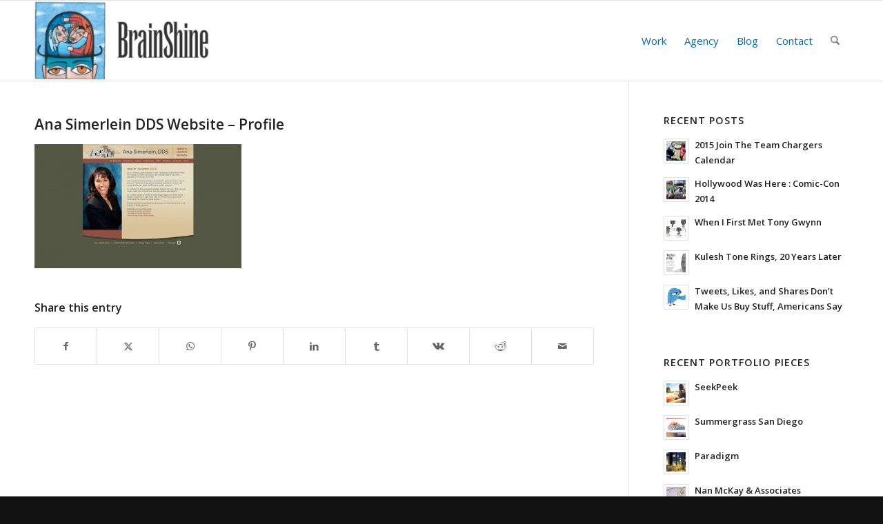

--- FILE ---
content_type: text/html; charset=UTF-8
request_url: http://www.brainshine.com/portfolio-item/simerlein/simerlein3-2/
body_size: 88436
content:
<!DOCTYPE html>
<html lang="en-US" class="html_stretched responsive av-preloader-disabled  html_header_top html_logo_left html_main_nav_header html_menu_right html_large html_header_sticky html_header_shrinking html_mobile_menu_phone html_header_searchicon html_content_align_center html_header_unstick_top_disabled html_header_stretch_disabled html_av-submenu-hidden html_av-submenu-display-click html_av-overlay-side html_av-overlay-side-classic html_av-submenu-noclone html_entry_id_4591 av-cookies-no-cookie-consent av-no-preview av-default-lightbox html_text_menu_active av-mobile-menu-switch-default">
<head>
<meta charset="UTF-8" />


<!-- mobile setting -->
<meta name="viewport" content="width=device-width, initial-scale=1">

<!-- Scripts/CSS and wp_head hook -->
<meta name='robots' content='index, follow, max-image-preview:large, max-snippet:-1, max-video-preview:-1' />

	<!-- This site is optimized with the Yoast SEO plugin v26.7 - https://yoast.com/wordpress/plugins/seo/ -->
	<title>Ana Simerlein DDS Website - Profile - BrainShine</title>
	<link rel="canonical" href="http://www.brainshine.com/portfolio-item/simerlein/simerlein3-2/" />
	<meta property="og:locale" content="en_US" />
	<meta property="og:type" content="article" />
	<meta property="og:title" content="Ana Simerlein DDS Website - Profile - BrainShine" />
	<meta property="og:url" content="http://www.brainshine.com/portfolio-item/simerlein/simerlein3-2/" />
	<meta property="og:site_name" content="BrainShine" />
	<meta property="article:modified_time" content="2014-10-28T17:16:28+00:00" />
	<meta property="og:image" content="http://www.brainshine.com/portfolio-item/simerlein/simerlein3-2" />
	<meta property="og:image:width" content="1000" />
	<meta property="og:image:height" content="600" />
	<meta property="og:image:type" content="image/jpeg" />
	<script type="application/ld+json" class="yoast-schema-graph">{"@context":"https://schema.org","@graph":[{"@type":"WebPage","@id":"http://www.brainshine.com/portfolio-item/simerlein/simerlein3-2/","url":"http://www.brainshine.com/portfolio-item/simerlein/simerlein3-2/","name":"Ana Simerlein DDS Website - Profile - BrainShine","isPartOf":{"@id":"https://www.brainshine.com/#website"},"primaryImageOfPage":{"@id":"http://www.brainshine.com/portfolio-item/simerlein/simerlein3-2/#primaryimage"},"image":{"@id":"http://www.brainshine.com/portfolio-item/simerlein/simerlein3-2/#primaryimage"},"thumbnailUrl":"http://www.brainshine.com/wp-content/uploads/2014/07/simerlein31.jpg","datePublished":"2014-07-06T21:54:06+00:00","dateModified":"2014-10-28T17:16:28+00:00","breadcrumb":{"@id":"http://www.brainshine.com/portfolio-item/simerlein/simerlein3-2/#breadcrumb"},"inLanguage":"en-US","potentialAction":[{"@type":"ReadAction","target":["http://www.brainshine.com/portfolio-item/simerlein/simerlein3-2/"]}]},{"@type":"ImageObject","inLanguage":"en-US","@id":"http://www.brainshine.com/portfolio-item/simerlein/simerlein3-2/#primaryimage","url":"http://www.brainshine.com/wp-content/uploads/2014/07/simerlein31.jpg","contentUrl":"http://www.brainshine.com/wp-content/uploads/2014/07/simerlein31.jpg","width":1000,"height":600},{"@type":"BreadcrumbList","@id":"http://www.brainshine.com/portfolio-item/simerlein/simerlein3-2/#breadcrumb","itemListElement":[{"@type":"ListItem","position":1,"name":"Home","item":"https://www.brainshine.com/"},{"@type":"ListItem","position":2,"name":"Ana Simerlein, DDS","item":"http://www.brainshine.com/portfolio-item/simerlein/"},{"@type":"ListItem","position":3,"name":"Ana Simerlein DDS Website &#8211; Profile"}]},{"@type":"WebSite","@id":"https://www.brainshine.com/#website","url":"https://www.brainshine.com/","name":"BrainShine","description":"San Diego Agency, Brand Development, Marketing, Advertising, Graphic Design, Web Design, Social Media","potentialAction":[{"@type":"SearchAction","target":{"@type":"EntryPoint","urlTemplate":"https://www.brainshine.com/?s={search_term_string}"},"query-input":{"@type":"PropertyValueSpecification","valueRequired":true,"valueName":"search_term_string"}}],"inLanguage":"en-US"}]}</script>
	<!-- / Yoast SEO plugin. -->


<link rel="alternate" type="application/rss+xml" title="BrainShine &raquo; Feed" href="http://www.brainshine.com/feed/" />
<link rel="alternate" title="oEmbed (JSON)" type="application/json+oembed" href="http://www.brainshine.com/wp-json/oembed/1.0/embed?url=http%3A%2F%2Fwww.brainshine.com%2Fportfolio-item%2Fsimerlein%2Fsimerlein3-2%2F" />
<link rel="alternate" title="oEmbed (XML)" type="text/xml+oembed" href="http://www.brainshine.com/wp-json/oembed/1.0/embed?url=http%3A%2F%2Fwww.brainshine.com%2Fportfolio-item%2Fsimerlein%2Fsimerlein3-2%2F&#038;format=xml" />

<!-- google webfont font replacement -->

			<script type='text/javascript'>

				(function() {

					/*	check if webfonts are disabled by user setting via cookie - or user must opt in.	*/
					var html = document.getElementsByTagName('html')[0];
					var cookie_check = html.className.indexOf('av-cookies-needs-opt-in') >= 0 || html.className.indexOf('av-cookies-can-opt-out') >= 0;
					var allow_continue = true;
					var silent_accept_cookie = html.className.indexOf('av-cookies-user-silent-accept') >= 0;

					if( cookie_check && ! silent_accept_cookie )
					{
						if( ! document.cookie.match(/aviaCookieConsent/) || html.className.indexOf('av-cookies-session-refused') >= 0 )
						{
							allow_continue = false;
						}
						else
						{
							if( ! document.cookie.match(/aviaPrivacyRefuseCookiesHideBar/) )
							{
								allow_continue = false;
							}
							else if( ! document.cookie.match(/aviaPrivacyEssentialCookiesEnabled/) )
							{
								allow_continue = false;
							}
							else if( document.cookie.match(/aviaPrivacyGoogleWebfontsDisabled/) )
							{
								allow_continue = false;
							}
						}
					}

					if( allow_continue )
					{
						var f = document.createElement('link');

						f.type 	= 'text/css';
						f.rel 	= 'stylesheet';
						f.href 	= 'https://fonts.googleapis.com/css?family=Open+Sans:400,600&display=auto';
						f.id 	= 'avia-google-webfont';

						document.getElementsByTagName('head')[0].appendChild(f);
					}
				})();

			</script>
			<style id='wp-img-auto-sizes-contain-inline-css' type='text/css'>
img:is([sizes=auto i],[sizes^="auto," i]){contain-intrinsic-size:3000px 1500px}
/*# sourceURL=wp-img-auto-sizes-contain-inline-css */
</style>
<link rel='stylesheet' id='avia-grid-css' href='http://www.brainshine.com/wp-content/themes/enfold/css/grid.css?ver=7.1.3' type='text/css' media='all' />
<link rel='stylesheet' id='avia-base-css' href='http://www.brainshine.com/wp-content/themes/enfold/css/base.css?ver=7.1.3' type='text/css' media='all' />
<link rel='stylesheet' id='avia-layout-css' href='http://www.brainshine.com/wp-content/themes/enfold/css/layout.css?ver=7.1.3' type='text/css' media='all' />
<link rel='stylesheet' id='avia-module-audioplayer-css' href='http://www.brainshine.com/wp-content/themes/enfold/config-templatebuilder/avia-shortcodes/audio-player/audio-player.css?ver=7.1.3' type='text/css' media='all' />
<link rel='stylesheet' id='avia-module-blog-css' href='http://www.brainshine.com/wp-content/themes/enfold/config-templatebuilder/avia-shortcodes/blog/blog.css?ver=7.1.3' type='text/css' media='all' />
<link rel='stylesheet' id='avia-module-postslider-css' href='http://www.brainshine.com/wp-content/themes/enfold/config-templatebuilder/avia-shortcodes/postslider/postslider.css?ver=7.1.3' type='text/css' media='all' />
<link rel='stylesheet' id='avia-module-button-css' href='http://www.brainshine.com/wp-content/themes/enfold/config-templatebuilder/avia-shortcodes/buttons/buttons.css?ver=7.1.3' type='text/css' media='all' />
<link rel='stylesheet' id='avia-module-buttonrow-css' href='http://www.brainshine.com/wp-content/themes/enfold/config-templatebuilder/avia-shortcodes/buttonrow/buttonrow.css?ver=7.1.3' type='text/css' media='all' />
<link rel='stylesheet' id='avia-module-button-fullwidth-css' href='http://www.brainshine.com/wp-content/themes/enfold/config-templatebuilder/avia-shortcodes/buttons_fullwidth/buttons_fullwidth.css?ver=7.1.3' type='text/css' media='all' />
<link rel='stylesheet' id='avia-module-catalogue-css' href='http://www.brainshine.com/wp-content/themes/enfold/config-templatebuilder/avia-shortcodes/catalogue/catalogue.css?ver=7.1.3' type='text/css' media='all' />
<link rel='stylesheet' id='avia-module-comments-css' href='http://www.brainshine.com/wp-content/themes/enfold/config-templatebuilder/avia-shortcodes/comments/comments.css?ver=7.1.3' type='text/css' media='all' />
<link rel='stylesheet' id='avia-module-contact-css' href='http://www.brainshine.com/wp-content/themes/enfold/config-templatebuilder/avia-shortcodes/contact/contact.css?ver=7.1.3' type='text/css' media='all' />
<link rel='stylesheet' id='avia-module-slideshow-css' href='http://www.brainshine.com/wp-content/themes/enfold/config-templatebuilder/avia-shortcodes/slideshow/slideshow.css?ver=7.1.3' type='text/css' media='all' />
<link rel='stylesheet' id='avia-module-slideshow-contentpartner-css' href='http://www.brainshine.com/wp-content/themes/enfold/config-templatebuilder/avia-shortcodes/contentslider/contentslider.css?ver=7.1.3' type='text/css' media='all' />
<link rel='stylesheet' id='avia-module-countdown-css' href='http://www.brainshine.com/wp-content/themes/enfold/config-templatebuilder/avia-shortcodes/countdown/countdown.css?ver=7.1.3' type='text/css' media='all' />
<link rel='stylesheet' id='avia-module-dynamic-field-css' href='http://www.brainshine.com/wp-content/themes/enfold/config-templatebuilder/avia-shortcodes/dynamic_field/dynamic_field.css?ver=7.1.3' type='text/css' media='all' />
<link rel='stylesheet' id='avia-module-gallery-css' href='http://www.brainshine.com/wp-content/themes/enfold/config-templatebuilder/avia-shortcodes/gallery/gallery.css?ver=7.1.3' type='text/css' media='all' />
<link rel='stylesheet' id='avia-module-gallery-hor-css' href='http://www.brainshine.com/wp-content/themes/enfold/config-templatebuilder/avia-shortcodes/gallery_horizontal/gallery_horizontal.css?ver=7.1.3' type='text/css' media='all' />
<link rel='stylesheet' id='avia-module-maps-css' href='http://www.brainshine.com/wp-content/themes/enfold/config-templatebuilder/avia-shortcodes/google_maps/google_maps.css?ver=7.1.3' type='text/css' media='all' />
<link rel='stylesheet' id='avia-module-gridrow-css' href='http://www.brainshine.com/wp-content/themes/enfold/config-templatebuilder/avia-shortcodes/grid_row/grid_row.css?ver=7.1.3' type='text/css' media='all' />
<link rel='stylesheet' id='avia-module-heading-css' href='http://www.brainshine.com/wp-content/themes/enfold/config-templatebuilder/avia-shortcodes/heading/heading.css?ver=7.1.3' type='text/css' media='all' />
<link rel='stylesheet' id='avia-module-rotator-css' href='http://www.brainshine.com/wp-content/themes/enfold/config-templatebuilder/avia-shortcodes/headline_rotator/headline_rotator.css?ver=7.1.3' type='text/css' media='all' />
<link rel='stylesheet' id='avia-module-hr-css' href='http://www.brainshine.com/wp-content/themes/enfold/config-templatebuilder/avia-shortcodes/hr/hr.css?ver=7.1.3' type='text/css' media='all' />
<link rel='stylesheet' id='avia-module-icon-css' href='http://www.brainshine.com/wp-content/themes/enfold/config-templatebuilder/avia-shortcodes/icon/icon.css?ver=7.1.3' type='text/css' media='all' />
<link rel='stylesheet' id='avia-module-icon-circles-css' href='http://www.brainshine.com/wp-content/themes/enfold/config-templatebuilder/avia-shortcodes/icon_circles/icon_circles.css?ver=7.1.3' type='text/css' media='all' />
<link rel='stylesheet' id='avia-module-iconbox-css' href='http://www.brainshine.com/wp-content/themes/enfold/config-templatebuilder/avia-shortcodes/iconbox/iconbox.css?ver=7.1.3' type='text/css' media='all' />
<link rel='stylesheet' id='avia-module-icongrid-css' href='http://www.brainshine.com/wp-content/themes/enfold/config-templatebuilder/avia-shortcodes/icongrid/icongrid.css?ver=7.1.3' type='text/css' media='all' />
<link rel='stylesheet' id='avia-module-iconlist-css' href='http://www.brainshine.com/wp-content/themes/enfold/config-templatebuilder/avia-shortcodes/iconlist/iconlist.css?ver=7.1.3' type='text/css' media='all' />
<link rel='stylesheet' id='avia-module-image-css' href='http://www.brainshine.com/wp-content/themes/enfold/config-templatebuilder/avia-shortcodes/image/image.css?ver=7.1.3' type='text/css' media='all' />
<link rel='stylesheet' id='avia-module-image-diff-css' href='http://www.brainshine.com/wp-content/themes/enfold/config-templatebuilder/avia-shortcodes/image_diff/image_diff.css?ver=7.1.3' type='text/css' media='all' />
<link rel='stylesheet' id='avia-module-hotspot-css' href='http://www.brainshine.com/wp-content/themes/enfold/config-templatebuilder/avia-shortcodes/image_hotspots/image_hotspots.css?ver=7.1.3' type='text/css' media='all' />
<link rel='stylesheet' id='avia-module-sc-lottie-animation-css' href='http://www.brainshine.com/wp-content/themes/enfold/config-templatebuilder/avia-shortcodes/lottie_animation/lottie_animation.css?ver=7.1.3' type='text/css' media='all' />
<link rel='stylesheet' id='avia-module-magazine-css' href='http://www.brainshine.com/wp-content/themes/enfold/config-templatebuilder/avia-shortcodes/magazine/magazine.css?ver=7.1.3' type='text/css' media='all' />
<link rel='stylesheet' id='avia-module-masonry-css' href='http://www.brainshine.com/wp-content/themes/enfold/config-templatebuilder/avia-shortcodes/masonry_entries/masonry_entries.css?ver=7.1.3' type='text/css' media='all' />
<link rel='stylesheet' id='avia-siteloader-css' href='http://www.brainshine.com/wp-content/themes/enfold/css/avia-snippet-site-preloader.css?ver=7.1.3' type='text/css' media='all' />
<link rel='stylesheet' id='avia-module-menu-css' href='http://www.brainshine.com/wp-content/themes/enfold/config-templatebuilder/avia-shortcodes/menu/menu.css?ver=7.1.3' type='text/css' media='all' />
<link rel='stylesheet' id='avia-module-notification-css' href='http://www.brainshine.com/wp-content/themes/enfold/config-templatebuilder/avia-shortcodes/notification/notification.css?ver=7.1.3' type='text/css' media='all' />
<link rel='stylesheet' id='avia-module-numbers-css' href='http://www.brainshine.com/wp-content/themes/enfold/config-templatebuilder/avia-shortcodes/numbers/numbers.css?ver=7.1.3' type='text/css' media='all' />
<link rel='stylesheet' id='avia-module-portfolio-css' href='http://www.brainshine.com/wp-content/themes/enfold/config-templatebuilder/avia-shortcodes/portfolio/portfolio.css?ver=7.1.3' type='text/css' media='all' />
<link rel='stylesheet' id='avia-module-post-metadata-css' href='http://www.brainshine.com/wp-content/themes/enfold/config-templatebuilder/avia-shortcodes/post_metadata/post_metadata.css?ver=7.1.3' type='text/css' media='all' />
<link rel='stylesheet' id='avia-module-progress-bar-css' href='http://www.brainshine.com/wp-content/themes/enfold/config-templatebuilder/avia-shortcodes/progressbar/progressbar.css?ver=7.1.3' type='text/css' media='all' />
<link rel='stylesheet' id='avia-module-promobox-css' href='http://www.brainshine.com/wp-content/themes/enfold/config-templatebuilder/avia-shortcodes/promobox/promobox.css?ver=7.1.3' type='text/css' media='all' />
<link rel='stylesheet' id='avia-sc-search-css' href='http://www.brainshine.com/wp-content/themes/enfold/config-templatebuilder/avia-shortcodes/search/search.css?ver=7.1.3' type='text/css' media='all' />
<link rel='stylesheet' id='avia-module-slideshow-accordion-css' href='http://www.brainshine.com/wp-content/themes/enfold/config-templatebuilder/avia-shortcodes/slideshow_accordion/slideshow_accordion.css?ver=7.1.3' type='text/css' media='all' />
<link rel='stylesheet' id='avia-module-slideshow-feature-image-css' href='http://www.brainshine.com/wp-content/themes/enfold/config-templatebuilder/avia-shortcodes/slideshow_feature_image/slideshow_feature_image.css?ver=7.1.3' type='text/css' media='all' />
<link rel='stylesheet' id='avia-module-slideshow-fullsize-css' href='http://www.brainshine.com/wp-content/themes/enfold/config-templatebuilder/avia-shortcodes/slideshow_fullsize/slideshow_fullsize.css?ver=7.1.3' type='text/css' media='all' />
<link rel='stylesheet' id='avia-module-slideshow-fullscreen-css' href='http://www.brainshine.com/wp-content/themes/enfold/config-templatebuilder/avia-shortcodes/slideshow_fullscreen/slideshow_fullscreen.css?ver=7.1.3' type='text/css' media='all' />
<link rel='stylesheet' id='avia-module-slideshow-ls-css' href='http://www.brainshine.com/wp-content/themes/enfold/config-templatebuilder/avia-shortcodes/slideshow_layerslider/slideshow_layerslider.css?ver=7.1.3' type='text/css' media='all' />
<link rel='stylesheet' id='avia-module-social-css' href='http://www.brainshine.com/wp-content/themes/enfold/config-templatebuilder/avia-shortcodes/social_share/social_share.css?ver=7.1.3' type='text/css' media='all' />
<link rel='stylesheet' id='avia-module-tabsection-css' href='http://www.brainshine.com/wp-content/themes/enfold/config-templatebuilder/avia-shortcodes/tab_section/tab_section.css?ver=7.1.3' type='text/css' media='all' />
<link rel='stylesheet' id='avia-module-table-css' href='http://www.brainshine.com/wp-content/themes/enfold/config-templatebuilder/avia-shortcodes/table/table.css?ver=7.1.3' type='text/css' media='all' />
<link rel='stylesheet' id='avia-module-tabs-css' href='http://www.brainshine.com/wp-content/themes/enfold/config-templatebuilder/avia-shortcodes/tabs/tabs.css?ver=7.1.3' type='text/css' media='all' />
<link rel='stylesheet' id='avia-module-team-css' href='http://www.brainshine.com/wp-content/themes/enfold/config-templatebuilder/avia-shortcodes/team/team.css?ver=7.1.3' type='text/css' media='all' />
<link rel='stylesheet' id='avia-module-testimonials-css' href='http://www.brainshine.com/wp-content/themes/enfold/config-templatebuilder/avia-shortcodes/testimonials/testimonials.css?ver=7.1.3' type='text/css' media='all' />
<link rel='stylesheet' id='avia-module-timeline-css' href='http://www.brainshine.com/wp-content/themes/enfold/config-templatebuilder/avia-shortcodes/timeline/timeline.css?ver=7.1.3' type='text/css' media='all' />
<link rel='stylesheet' id='avia-module-toggles-css' href='http://www.brainshine.com/wp-content/themes/enfold/config-templatebuilder/avia-shortcodes/toggles/toggles.css?ver=7.1.3' type='text/css' media='all' />
<link rel='stylesheet' id='avia-module-video-css' href='http://www.brainshine.com/wp-content/themes/enfold/config-templatebuilder/avia-shortcodes/video/video.css?ver=7.1.3' type='text/css' media='all' />
<style id='wp-emoji-styles-inline-css' type='text/css'>

	img.wp-smiley, img.emoji {
		display: inline !important;
		border: none !important;
		box-shadow: none !important;
		height: 1em !important;
		width: 1em !important;
		margin: 0 0.07em !important;
		vertical-align: -0.1em !important;
		background: none !important;
		padding: 0 !important;
	}
/*# sourceURL=wp-emoji-styles-inline-css */
</style>
<link rel='stylesheet' id='contact-form-7-css' href='http://www.brainshine.com/wp-content/plugins/contact-form-7/includes/css/styles.css?ver=6.1.4' type='text/css' media='all' />
<link rel='stylesheet' id='avia-scs-css' href='http://www.brainshine.com/wp-content/themes/enfold/css/shortcodes.css?ver=7.1.3' type='text/css' media='all' />
<link rel='stylesheet' id='avia-fold-unfold-css' href='http://www.brainshine.com/wp-content/themes/enfold/css/avia-snippet-fold-unfold.css?ver=7.1.3' type='text/css' media='all' />
<link rel='stylesheet' id='avia-popup-css-css' href='http://www.brainshine.com/wp-content/themes/enfold/js/aviapopup/magnific-popup.min.css?ver=7.1.3' type='text/css' media='screen' />
<link rel='stylesheet' id='avia-lightbox-css' href='http://www.brainshine.com/wp-content/themes/enfold/css/avia-snippet-lightbox.css?ver=7.1.3' type='text/css' media='screen' />
<link rel='stylesheet' id='avia-widget-css-css' href='http://www.brainshine.com/wp-content/themes/enfold/css/avia-snippet-widget.css?ver=7.1.3' type='text/css' media='screen' />
<link rel='stylesheet' id='avia-dynamic-css' href='http://www.brainshine.com/wp-content/uploads/dynamic_avia/enfold.css?ver=696a0da59f47a' type='text/css' media='all' />
<link rel='stylesheet' id='avia-custom-css' href='http://www.brainshine.com/wp-content/themes/enfold/css/custom.css?ver=7.1.3' type='text/css' media='all' />
<link rel='stylesheet' id='hm_custom_css-css' href='http://www.brainshine.com/wp-content/uploads/hm_custom_css_js/custom.css?ver=1548298579' type='text/css' media='all' />
<script type="text/javascript" src="http://www.brainshine.com/wp-includes/js/jquery/jquery.min.js?ver=3.7.1" id="jquery-core-js"></script>
<script type="text/javascript" src="http://www.brainshine.com/wp-includes/js/jquery/jquery-migrate.min.js?ver=3.4.1" id="jquery-migrate-js"></script>
<script type="text/javascript" src="http://www.brainshine.com/wp-content/themes/enfold/js/avia-js.js?ver=7.1.3" id="avia-js-js"></script>
<script type="text/javascript" src="http://www.brainshine.com/wp-content/themes/enfold/js/avia-compat.js?ver=7.1.3" id="avia-compat-js"></script>
<link rel="https://api.w.org/" href="http://www.brainshine.com/wp-json/" /><link rel="alternate" title="JSON" type="application/json" href="http://www.brainshine.com/wp-json/wp/v2/media/4591" /><link rel="EditURI" type="application/rsd+xml" title="RSD" href="http://www.brainshine.com/xmlrpc.php?rsd" />
<meta name="generator" content="WordPress 6.9" />
<link rel='shortlink' href='http://www.brainshine.com/?p=4591' />

<link rel="icon" href="http://www.brainshine.com/wp-content/uploads/2014/05/favicon.ico" type="image/x-icon">
<!--[if lt IE 9]><script src="http://www.brainshine.com/wp-content/themes/enfold/js/html5shiv.js"></script><![endif]--><link rel="profile" href="https://gmpg.org/xfn/11" />
<link rel="alternate" type="application/rss+xml" title="BrainShine RSS2 Feed" href="http://www.brainshine.com/feed/" />
<link rel="pingback" href="http://www.brainshine.com/xmlrpc.php" />
<style type="text/css">
		@font-face {font-family: 'entypo-fontello-enfold'; font-weight: normal; font-style: normal; font-display: auto;
		src: url('http://www.brainshine.com/wp-content/themes/enfold/config-templatebuilder/avia-template-builder/assets/fonts/entypo-fontello-enfold/entypo-fontello-enfold.woff2') format('woff2'),
		url('http://www.brainshine.com/wp-content/themes/enfold/config-templatebuilder/avia-template-builder/assets/fonts/entypo-fontello-enfold/entypo-fontello-enfold.woff') format('woff'),
		url('http://www.brainshine.com/wp-content/themes/enfold/config-templatebuilder/avia-template-builder/assets/fonts/entypo-fontello-enfold/entypo-fontello-enfold.ttf') format('truetype'),
		url('http://www.brainshine.com/wp-content/themes/enfold/config-templatebuilder/avia-template-builder/assets/fonts/entypo-fontello-enfold/entypo-fontello-enfold.svg#entypo-fontello-enfold') format('svg'),
		url('http://www.brainshine.com/wp-content/themes/enfold/config-templatebuilder/avia-template-builder/assets/fonts/entypo-fontello-enfold/entypo-fontello-enfold.eot'),
		url('http://www.brainshine.com/wp-content/themes/enfold/config-templatebuilder/avia-template-builder/assets/fonts/entypo-fontello-enfold/entypo-fontello-enfold.eot?#iefix') format('embedded-opentype');
		}

		#top .avia-font-entypo-fontello-enfold, body .avia-font-entypo-fontello-enfold, html body [data-av_iconfont='entypo-fontello-enfold']:before{ font-family: 'entypo-fontello-enfold'; }
		
		@font-face {font-family: 'entypo-fontello'; font-weight: normal; font-style: normal; font-display: auto;
		src: url('http://www.brainshine.com/wp-content/themes/enfold/config-templatebuilder/avia-template-builder/assets/fonts/entypo-fontello/entypo-fontello.woff2') format('woff2'),
		url('http://www.brainshine.com/wp-content/themes/enfold/config-templatebuilder/avia-template-builder/assets/fonts/entypo-fontello/entypo-fontello.woff') format('woff'),
		url('http://www.brainshine.com/wp-content/themes/enfold/config-templatebuilder/avia-template-builder/assets/fonts/entypo-fontello/entypo-fontello.ttf') format('truetype'),
		url('http://www.brainshine.com/wp-content/themes/enfold/config-templatebuilder/avia-template-builder/assets/fonts/entypo-fontello/entypo-fontello.svg#entypo-fontello') format('svg'),
		url('http://www.brainshine.com/wp-content/themes/enfold/config-templatebuilder/avia-template-builder/assets/fonts/entypo-fontello/entypo-fontello.eot'),
		url('http://www.brainshine.com/wp-content/themes/enfold/config-templatebuilder/avia-template-builder/assets/fonts/entypo-fontello/entypo-fontello.eot?#iefix') format('embedded-opentype');
		}

		#top .avia-font-entypo-fontello, body .avia-font-entypo-fontello, html body [data-av_iconfont='entypo-fontello']:before{ font-family: 'entypo-fontello'; }
		
		@font-face {font-family: 'fontello'; font-weight: normal; font-style: normal; font-display: auto;
		src: url('http://www.brainshine.com/wp-content/uploads/avia_fonts/fontello/fontello.woff2') format('woff2'),
		url('http://www.brainshine.com/wp-content/uploads/avia_fonts/fontello/fontello.woff') format('woff'),
		url('http://www.brainshine.com/wp-content/uploads/avia_fonts/fontello/fontello.ttf') format('truetype'),
		url('http://www.brainshine.com/wp-content/uploads/avia_fonts/fontello/fontello.svg#fontello') format('svg'),
		url('http://www.brainshine.com/wp-content/uploads/avia_fonts/fontello/fontello.eot'),
		url('http://www.brainshine.com/wp-content/uploads/avia_fonts/fontello/fontello.eot?#iefix') format('embedded-opentype');
		}

		#top .avia-font-fontello, body .avia-font-fontello, html body [data-av_iconfont='fontello']:before{ font-family: 'fontello'; }
		
		@font-face {font-family: 'accounts'; font-weight: normal; font-style: normal; font-display: auto;
		src: url('http://www.brainshine.com/wp-content/uploads/avia_fonts/accounts/accounts.woff2') format('woff2'),
		url('http://www.brainshine.com/wp-content/uploads/avia_fonts/accounts/accounts.woff') format('woff'),
		url('http://www.brainshine.com/wp-content/uploads/avia_fonts/accounts/accounts.ttf') format('truetype'),
		url('http://www.brainshine.com/wp-content/uploads/avia_fonts/accounts/accounts.svg#accounts') format('svg'),
		url('http://www.brainshine.com/wp-content/uploads/avia_fonts/accounts/accounts.eot'),
		url('http://www.brainshine.com/wp-content/uploads/avia_fonts/accounts/accounts.eot?#iefix') format('embedded-opentype');
		}

		#top .avia-font-accounts, body .avia-font-accounts, html body [data-av_iconfont='accounts']:before{ font-family: 'accounts'; }
		</style>

<!--
Debugging Info for Theme support: 

Theme: Enfold
Version: 7.1.3
Installed: enfold
AviaFramework Version: 5.6
AviaBuilder Version: 6.0
aviaElementManager Version: 1.0.1
ML:512-PU:32-PLA:13
WP:6.9
Compress: CSS:disabled - JS:disabled
Updates: enabled - token has changed and not verified
PLAu:12
-->
</head>

<body id="top" class="attachment wp-singular attachment-template-default single single-attachment postid-4591 attachmentid-4591 attachment-jpeg wp-theme-enfold stretched rtl_columns av-curtain-numeric open_sans  post-type-attachment avia-responsive-images-support av-recaptcha-enabled av-google-badge-hide" itemscope="itemscope" itemtype="https://schema.org/WebPage" >

	
	<div id='wrap_all'>

	
<header id='header' class='all_colors header_color light_bg_color  av_header_top av_logo_left av_main_nav_header av_menu_right av_large av_header_sticky av_header_shrinking av_header_stretch_disabled av_mobile_menu_phone av_header_searchicon av_header_unstick_top_disabled av_bottom_nav_disabled  av_header_border_disabled' aria-label="Header" data-av_shrink_factor='50' role="banner" itemscope="itemscope" itemtype="https://schema.org/WPHeader" >

		<div  id='header_main' class='container_wrap container_wrap_logo'>

        <div class='container av-logo-container'><div class='inner-container'><span class='logo avia-standard-logo'><a href='http://www.brainshine.com/' class='' aria-label='BrainShine' ><img src="http://www.brainshine.com/wp-content/uploads/2014/06/bs_logo-300x137.png" height="100" width="300" alt='BrainShine' title='' /></a></span><nav class='main_menu' data-selectname='Select a page'  role="navigation" itemscope="itemscope" itemtype="https://schema.org/SiteNavigationElement" ><div class="avia-menu av-main-nav-wrap"><ul role="menu" class="menu av-main-nav" id="avia-menu"><li role="menuitem" id="menu-item-2977" class="menu-item menu-item-type-post_type menu-item-object-page menu-item-has-children menu-item-top-level menu-item-top-level-1"><a title="Work" href="http://www.brainshine.com/work/" itemprop="url" tabindex="0"><span class="avia-bullet"></span><span class="avia-menu-text">Work</span><span class="avia-menu-fx"><span class="avia-arrow-wrap"><span class="avia-arrow"></span></span></span></a>


<ul class="sub-menu">
	<li role="menuitem" id="menu-item-3053" class="menu-item menu-item-type-post_type menu-item-object-page"><a title="Advertising" href="http://www.brainshine.com/work/advertising/" itemprop="url" tabindex="0"><span class="avia-bullet"></span><span class="avia-menu-text">Advertising</span></a></li>
	<li role="menuitem" id="menu-item-3052" class="menu-item menu-item-type-post_type menu-item-object-page"><a title="Design" href="http://www.brainshine.com/work/design/" itemprop="url" tabindex="0"><span class="avia-bullet"></span><span class="avia-menu-text">Design</span></a></li>
	<li role="menuitem" id="menu-item-4246" class="menu-item menu-item-type-post_type menu-item-object-page"><a title="Identity" href="http://www.brainshine.com/work/identity/" itemprop="url" tabindex="0"><span class="avia-bullet"></span><span class="avia-menu-text">Identity</span></a></li>
	<li role="menuitem" id="menu-item-3070" class="menu-item menu-item-type-post_type menu-item-object-page"><a title="Digital" href="http://www.brainshine.com/work/digital/" itemprop="url" tabindex="0"><span class="avia-bullet"></span><span class="avia-menu-text">Digital</span></a></li>
</ul>
</li>
<li role="menuitem" id="menu-item-3001" class="menu-item menu-item-type-post_type menu-item-object-page menu-item-has-children menu-item-top-level menu-item-top-level-2"><a title="About BrainShine" href="http://www.brainshine.com/agency/" itemprop="url" tabindex="0"><span class="avia-bullet"></span><span class="avia-menu-text">Agency</span><span class="avia-menu-fx"><span class="avia-arrow-wrap"><span class="avia-arrow"></span></span></span></a>


<ul class="sub-menu">
	<li role="menuitem" id="menu-item-4605" class="menu-item menu-item-type-post_type menu-item-object-page"><a title="About BrainShine" href="http://www.brainshine.com/agency/" itemprop="url" tabindex="0"><span class="avia-bullet"></span><span class="avia-menu-text">About BrainShine</span></a></li>
	<li role="menuitem" id="menu-item-4289" class="menu-item menu-item-type-post_type menu-item-object-page"><a title="Account Experience" href="http://www.brainshine.com/agency/account-experience/" itemprop="url" tabindex="0"><span class="avia-bullet"></span><span class="avia-menu-text">Account Experience</span></a></li>
	<li role="menuitem" id="menu-item-3774" class="menu-item menu-item-type-post_type menu-item-object-page"><a title="Testimonials" href="http://www.brainshine.com/agency/testimonials/" itemprop="url" tabindex="0"><span class="avia-bullet"></span><span class="avia-menu-text">Testimonials</span></a></li>
	<li role="menuitem" id="menu-item-4440" class="menu-item menu-item-type-post_type menu-item-object-page"><a title="Creative Honors" href="http://www.brainshine.com/agency/creative-honors/" itemprop="url" tabindex="0"><span class="avia-bullet"></span><span class="avia-menu-text">Creative Honors</span></a></li>
</ul>
</li>
<li role="menuitem" id="menu-item-3411" class="menu-item menu-item-type-post_type menu-item-object-page menu-item-top-level menu-item-top-level-3"><a title="BrainShine Blog" href="http://www.brainshine.com/brainshine-blog/" itemprop="url" tabindex="0"><span class="avia-bullet"></span><span class="avia-menu-text">Blog</span><span class="avia-menu-fx"><span class="avia-arrow-wrap"><span class="avia-arrow"></span></span></span></a></li>
<li role="menuitem" id="menu-item-3003" class="menu-item menu-item-type-post_type menu-item-object-page menu-item-top-level menu-item-top-level-4"><a title="Contact BrainShine" href="http://www.brainshine.com/contact/" itemprop="url" tabindex="0"><span class="avia-bullet"></span><span class="avia-menu-text">Contact</span><span class="avia-menu-fx"><span class="avia-arrow-wrap"><span class="avia-arrow"></span></span></span></a></li>
<li id="menu-item-search" class="noMobile menu-item menu-item-search-dropdown menu-item-avia-special" role="menuitem"><a class="avia-svg-icon avia-font-svg_entypo-fontello" aria-label="Search" href="?s=" rel="nofollow" title="Click to open the search input field" data-avia-search-tooltip="
&lt;search&gt;
	&lt;form role=&quot;search&quot; action=&quot;http://www.brainshine.com/&quot; id=&quot;searchform&quot; method=&quot;get&quot; class=&quot;&quot;&gt;
		&lt;div&gt;
&lt;span class=&#039;av_searchform_search avia-svg-icon avia-font-svg_entypo-fontello&#039; data-av_svg_icon=&#039;search&#039; data-av_iconset=&#039;svg_entypo-fontello&#039;&gt;&lt;svg version=&quot;1.1&quot; xmlns=&quot;http://www.w3.org/2000/svg&quot; width=&quot;25&quot; height=&quot;32&quot; viewBox=&quot;0 0 25 32&quot; preserveAspectRatio=&quot;xMidYMid meet&quot; aria-labelledby=&#039;av-svg-title-1&#039; aria-describedby=&#039;av-svg-desc-1&#039; role=&quot;graphics-symbol&quot; aria-hidden=&quot;true&quot;&gt;
&lt;title id=&#039;av-svg-title-1&#039;&gt;Search&lt;/title&gt;
&lt;desc id=&#039;av-svg-desc-1&#039;&gt;Search&lt;/desc&gt;
&lt;path d=&quot;M24.704 24.704q0.96 1.088 0.192 1.984l-1.472 1.472q-1.152 1.024-2.176 0l-6.080-6.080q-2.368 1.344-4.992 1.344-4.096 0-7.136-3.040t-3.040-7.136 2.88-7.008 6.976-2.912 7.168 3.040 3.072 7.136q0 2.816-1.472 5.184zM3.008 13.248q0 2.816 2.176 4.992t4.992 2.176 4.832-2.016 2.016-4.896q0-2.816-2.176-4.96t-4.992-2.144-4.832 2.016-2.016 4.832z&quot;&gt;&lt;/path&gt;
&lt;/svg&gt;&lt;/span&gt;			&lt;input type=&quot;submit&quot; value=&quot;&quot; id=&quot;searchsubmit&quot; class=&quot;button&quot; title=&quot;Enter at least 3 characters to show search results in a dropdown or click to route to search result page to show all results&quot; /&gt;
			&lt;input type=&quot;search&quot; id=&quot;s&quot; name=&quot;s&quot; value=&quot;&quot; aria-label=&#039;Search&#039; placeholder=&#039;Search&#039; required /&gt;
		&lt;/div&gt;
	&lt;/form&gt;
&lt;/search&gt;
" data-av_svg_icon='search' data-av_iconset='svg_entypo-fontello'><svg version="1.1" xmlns="http://www.w3.org/2000/svg" width="25" height="32" viewBox="0 0 25 32" preserveAspectRatio="xMidYMid meet" aria-labelledby='av-svg-title-2' aria-describedby='av-svg-desc-2' role="graphics-symbol" aria-hidden="true">
<title id='av-svg-title-2'>Click to open the search input field</title>
<desc id='av-svg-desc-2'>Click to open the search input field</desc>
<path d="M24.704 24.704q0.96 1.088 0.192 1.984l-1.472 1.472q-1.152 1.024-2.176 0l-6.080-6.080q-2.368 1.344-4.992 1.344-4.096 0-7.136-3.040t-3.040-7.136 2.88-7.008 6.976-2.912 7.168 3.040 3.072 7.136q0 2.816-1.472 5.184zM3.008 13.248q0 2.816 2.176 4.992t4.992 2.176 4.832-2.016 2.016-4.896q0-2.816-2.176-4.96t-4.992-2.144-4.832 2.016-2.016 4.832z"></path>
</svg><span class="avia_hidden_link_text">Search</span></a></li><li class="av-burger-menu-main menu-item-avia-special " role="menuitem">
	        			<a href="#" aria-label="Menu" aria-hidden="false">
							<span class="av-hamburger av-hamburger--spin av-js-hamburger">
								<span class="av-hamburger-box">
						          <span class="av-hamburger-inner"></span>
						          <strong>Menu</strong>
								</span>
							</span>
							<span class="avia_hidden_link_text">Menu</span>
						</a>
	        		   </li></ul></div></nav></div> </div> 
		<!-- end container_wrap-->
		</div>
<div class="header_bg"></div>
<!-- end header -->
</header>

	<div id='main' class='all_colors' data-scroll-offset='116'>

	
		<div class='container_wrap container_wrap_first main_color sidebar_right'>

			<div class='container template-blog template-single-blog '>

				<main class='content units av-content-small alpha  av-blog-meta-author-disabled av-blog-meta-comments-disabled av-blog-meta-category-disabled av-blog-meta-date-disabled av-blog-meta-html-info-disabled av-blog-meta-tag-disabled av-main-single'  role="main" itemprop="mainContentOfPage" >

					<article class="post-entry post-entry-type-standard post-entry-4591 post-loop-1 post-parity-odd post-entry-last single-big post  post-4591 attachment type-attachment status-inherit hentry"  itemscope="itemscope" itemtype="https://schema.org/CreativeWork" ><div class="blog-meta"></div><div class='entry-content-wrapper clearfix standard-content'><header class="entry-content-header" aria-label="Post: Ana Simerlein DDS Website &#8211; Profile"><h1 class='post-title entry-title '  itemprop="headline" >Ana Simerlein DDS Website &#8211; Profile<span class="post-format-icon minor-meta"></span></h1><span class="post-meta-infos"></span></header><div class="entry-content"  itemprop="text" ><p class="attachment"><a href='http://www.brainshine.com/wp-content/uploads/2014/07/simerlein31.jpg'><img fetchpriority="high" decoding="async" width="300" height="180" src="http://www.brainshine.com/wp-content/uploads/2014/07/simerlein31-300x180.jpg" class="attachment-medium size-medium" alt="" srcset="http://www.brainshine.com/wp-content/uploads/2014/07/simerlein31-300x180.jpg 300w, http://www.brainshine.com/wp-content/uploads/2014/07/simerlein31-705x423.jpg 705w, http://www.brainshine.com/wp-content/uploads/2014/07/simerlein31-450x270.jpg 450w, http://www.brainshine.com/wp-content/uploads/2014/07/simerlein31.jpg 1000w" sizes="(max-width: 300px) 100vw, 300px" /></a></p>
</div><footer class="entry-footer"><div class='av-social-sharing-box av-social-sharing-box-default av-social-sharing-box-fullwidth'><div class="av-share-box"><h5 class='av-share-link-description av-no-toc '>Share this entry</h5><ul class="av-share-box-list noLightbox"><li class='av-share-link av-social-link-facebook avia_social_iconfont' ><a target="_blank" aria-label="Share on Facebook" href='https://www.facebook.com/sharer.php?u=http://www.brainshine.com/portfolio-item/simerlein/simerlein3-2/&#038;t=Ana%20Simerlein%20DDS%20Website%20%E2%80%93%20Profile' data-av_icon='' data-av_iconfont='entypo-fontello'  title='' data-avia-related-tooltip='Share on Facebook'><span class='avia_hidden_link_text'>Share on Facebook</span></a></li><li class='av-share-link av-social-link-twitter avia_social_iconfont' ><a target="_blank" aria-label="Share on X" href='https://twitter.com/share?text=Ana%20Simerlein%20DDS%20Website%20%E2%80%93%20Profile&#038;url=http://www.brainshine.com/?p=4591' data-av_icon='' data-av_iconfont='entypo-fontello'  title='' data-avia-related-tooltip='Share on X'><span class='avia_hidden_link_text'>Share on X</span></a></li><li class='av-share-link av-social-link-whatsapp avia_social_iconfont' ><a target="_blank" aria-label="Share on WhatsApp" href='https://api.whatsapp.com/send?text=http://www.brainshine.com/portfolio-item/simerlein/simerlein3-2/' data-av_icon='' data-av_iconfont='entypo-fontello'  title='' data-avia-related-tooltip='Share on WhatsApp'><span class='avia_hidden_link_text'>Share on WhatsApp</span></a></li><li class='av-share-link av-social-link-pinterest avia_social_iconfont' ><a target="_blank" aria-label="Share on Pinterest" href='https://pinterest.com/pin/create/button/?url=http%3A%2F%2Fwww.brainshine.com%2Fportfolio-item%2Fsimerlein%2Fsimerlein3-2%2F&#038;description=Ana%20Simerlein%20DDS%20Website%20%E2%80%93%20Profile&#038;media=http%3A%2F%2Fwww.brainshine.com%2Fwp-content%2Fuploads%2F2014%2F07%2Fsimerlein31-705x423.jpg' data-av_icon='' data-av_iconfont='entypo-fontello'  title='' data-avia-related-tooltip='Share on Pinterest'><span class='avia_hidden_link_text'>Share on Pinterest</span></a></li><li class='av-share-link av-social-link-linkedin avia_social_iconfont' ><a target="_blank" aria-label="Share on LinkedIn" href='https://linkedin.com/shareArticle?mini=true&#038;title=Ana%20Simerlein%20DDS%20Website%20%E2%80%93%20Profile&#038;url=http://www.brainshine.com/portfolio-item/simerlein/simerlein3-2/' data-av_icon='' data-av_iconfont='entypo-fontello'  title='' data-avia-related-tooltip='Share on LinkedIn'><span class='avia_hidden_link_text'>Share on LinkedIn</span></a></li><li class='av-share-link av-social-link-tumblr avia_social_iconfont' ><a target="_blank" aria-label="Share on Tumblr" href='https://www.tumblr.com/share/link?url=http%3A%2F%2Fwww.brainshine.com%2Fportfolio-item%2Fsimerlein%2Fsimerlein3-2%2F&#038;name=Ana%20Simerlein%20DDS%20Website%20%E2%80%93%20Profile&#038;description=' data-av_icon='' data-av_iconfont='entypo-fontello'  title='' data-avia-related-tooltip='Share on Tumblr'><span class='avia_hidden_link_text'>Share on Tumblr</span></a></li><li class='av-share-link av-social-link-vk avia_social_iconfont' ><a target="_blank" aria-label="Share on Vk" href='https://vk.com/share.php?url=http://www.brainshine.com/portfolio-item/simerlein/simerlein3-2/' data-av_icon='' data-av_iconfont='entypo-fontello'  title='' data-avia-related-tooltip='Share on Vk'><span class='avia_hidden_link_text'>Share on Vk</span></a></li><li class='av-share-link av-social-link-reddit avia_social_iconfont' ><a target="_blank" aria-label="Share on Reddit" href='https://reddit.com/submit?url=http://www.brainshine.com/portfolio-item/simerlein/simerlein3-2/&#038;title=Ana%20Simerlein%20DDS%20Website%20%E2%80%93%20Profile' data-av_icon='' data-av_iconfont='entypo-fontello'  title='' data-avia-related-tooltip='Share on Reddit'><span class='avia_hidden_link_text'>Share on Reddit</span></a></li><li class='av-share-link av-social-link-mail avia_social_iconfont' ><a  aria-label="Share by Mail" href='mailto:?subject=Ana%20Simerlein%20DDS%20Website%20%E2%80%93%20Profile&#038;body=http://www.brainshine.com/portfolio-item/simerlein/simerlein3-2/' data-av_icon='' data-av_iconfont='entypo-fontello'  title='' data-avia-related-tooltip='Share by Mail'><span class='avia_hidden_link_text'>Share by Mail</span></a></li></ul></div></div></footer><div class='post_delimiter'></div></div><div class="post_author_timeline"></div><span class='hidden'>
				<span class='av-structured-data'  itemprop="image" itemscope="itemscope" itemtype="https://schema.org/ImageObject" >
						<span itemprop='url'>http://www.brainshine.com/wp-content/uploads/2014/06/bs_logo-300x137.png</span>
						<span itemprop='height'>0</span>
						<span itemprop='width'>0</span>
				</span>
				<span class='av-structured-data'  itemprop="publisher" itemtype="https://schema.org/Organization" itemscope="itemscope" >
						<span itemprop='name'>Blaise Nauyokas</span>
						<span itemprop='logo' itemscope itemtype='https://schema.org/ImageObject'>
							<span itemprop='url'>http://www.brainshine.com/wp-content/uploads/2014/06/bs_logo-300x137.png</span>
						</span>
				</span><span class='av-structured-data'  itemprop="author" itemscope="itemscope" itemtype="https://schema.org/Person" ><span itemprop='name'>Blaise Nauyokas</span></span><span class='av-structured-data'  itemprop="datePublished" datetime="2014-07-06T14:54:06-07:00" >2014-07-06 14:54:06</span><span class='av-structured-data'  itemprop="dateModified" itemtype="https://schema.org/dateModified" >2014-10-28 10:16:28</span><span class='av-structured-data'  itemprop="mainEntityOfPage" itemtype="https://schema.org/mainEntityOfPage" ><span itemprop='name'>Ana Simerlein DDS Website &#8211; Profile</span></span></span></article><div class='single-big'></div>
				<!--end content-->
				</main>

				<aside class='sidebar sidebar_right   alpha units' aria-label="Sidebar"  role="complementary" itemscope="itemscope" itemtype="https://schema.org/WPSideBar" ><div class="inner_sidebar extralight-border"><section id="newsbox-5" class="widget clearfix avia-widget-container newsbox"><h3 class="widgettitle">Recent Posts</h3><ul class="news-wrap image_size_widget"><li class="news-content post-format-standard"><div class="news-link"><a class='news-thumb ' title="Read: 2015 Join The Team Chargers Calendar" href="http://www.brainshine.com/2015-join-the-team-chargers-calendar/"><img width="36" height="36" src="http://www.brainshine.com/wp-content/uploads/2014/11/Weddle2015-36x36.jpg" class="wp-image-4697 avia-img-lazy-loading-4697 attachment-widget size-widget wp-post-image" alt="" decoding="async" loading="lazy" srcset="http://www.brainshine.com/wp-content/uploads/2014/11/Weddle2015-36x36.jpg 36w, http://www.brainshine.com/wp-content/uploads/2014/11/Weddle2015-80x80.jpg 80w, http://www.brainshine.com/wp-content/uploads/2014/11/Weddle2015-180x180.jpg 180w, http://www.brainshine.com/wp-content/uploads/2014/11/Weddle2015-120x120.jpg 120w, http://www.brainshine.com/wp-content/uploads/2014/11/Weddle2015-450x450.jpg 450w" sizes="auto, (max-width: 36px) 100vw, 36px" /></a><div class="news-headline"><a class='news-title' title="Read: 2015 Join The Team Chargers Calendar" href="http://www.brainshine.com/2015-join-the-team-chargers-calendar/">2015 Join The Team Chargers Calendar</a><span class="news-time">November 18, 2014 - 10:28 am</span></div></div></li><li class="news-content post-format-standard"><div class="news-link"><a class='news-thumb ' title="Read: Hollywood Was Here : Comic-Con 2014" href="http://www.brainshine.com/hollywood-comic-con-2014/"><img width="36" height="36" src="http://www.brainshine.com/wp-content/uploads/2014/07/comiccon-36x36.jpg" class="wp-image-4658 avia-img-lazy-loading-4658 attachment-widget size-widget wp-post-image" alt="" decoding="async" loading="lazy" srcset="http://www.brainshine.com/wp-content/uploads/2014/07/comiccon-36x36.jpg 36w, http://www.brainshine.com/wp-content/uploads/2014/07/comiccon-80x80.jpg 80w, http://www.brainshine.com/wp-content/uploads/2014/07/comiccon-180x180.jpg 180w, http://www.brainshine.com/wp-content/uploads/2014/07/comiccon-120x120.jpg 120w, http://www.brainshine.com/wp-content/uploads/2014/07/comiccon-450x450.jpg 450w" sizes="auto, (max-width: 36px) 100vw, 36px" /></a><div class="news-headline"><a class='news-title' title="Read: Hollywood Was Here : Comic-Con 2014" href="http://www.brainshine.com/hollywood-comic-con-2014/">Hollywood Was Here : Comic-Con 2014</a><span class="news-time">July 30, 2014 - 5:41 pm</span></div></div></li><li class="news-content post-format-standard"><div class="news-link"><a class='news-thumb ' title="Read: When I First Met Tony Gwynn" href="http://www.brainshine.com/first-met-tony-gwynn/"><img width="36" height="36" src="http://www.brainshine.com/wp-content/uploads/2014/06/padres-ads-36x36.jpg" class="wp-image-4484 avia-img-lazy-loading-4484 attachment-widget size-widget wp-post-image" alt="" decoding="async" loading="lazy" srcset="http://www.brainshine.com/wp-content/uploads/2014/06/padres-ads-36x36.jpg 36w, http://www.brainshine.com/wp-content/uploads/2014/06/padres-ads-80x80.jpg 80w, http://www.brainshine.com/wp-content/uploads/2014/06/padres-ads-180x180.jpg 180w, http://www.brainshine.com/wp-content/uploads/2014/06/padres-ads-120x120.jpg 120w, http://www.brainshine.com/wp-content/uploads/2014/06/padres-ads-450x450.jpg 450w" sizes="auto, (max-width: 36px) 100vw, 36px" /></a><div class="news-headline"><a class='news-title' title="Read: When I First Met Tony Gwynn" href="http://www.brainshine.com/first-met-tony-gwynn/">When I First Met Tony Gwynn</a><span class="news-time">June 30, 2014 - 2:50 pm</span></div></div></li><li class="news-content post-format-standard"><div class="news-link"><a class='news-thumb ' title="Read: Kulesh Tone Rings, 20 Years Later" href="http://www.brainshine.com/kulesh-tone-rings-20-years-later/"><img width="36" height="36" src="http://www.brainshine.com/wp-content/uploads/2014/06/kulesh-blog-36x36.png" class="wp-image-3694 avia-img-lazy-loading-3694 attachment-widget size-widget wp-post-image" alt="" decoding="async" loading="lazy" srcset="http://www.brainshine.com/wp-content/uploads/2014/06/kulesh-blog-36x36.png 36w, http://www.brainshine.com/wp-content/uploads/2014/06/kulesh-blog-80x80.png 80w, http://www.brainshine.com/wp-content/uploads/2014/06/kulesh-blog-180x180.png 180w, http://www.brainshine.com/wp-content/uploads/2014/06/kulesh-blog-120x120.png 120w" sizes="auto, (max-width: 36px) 100vw, 36px" /></a><div class="news-headline"><a class='news-title' title="Read: Kulesh Tone Rings, 20 Years Later" href="http://www.brainshine.com/kulesh-tone-rings-20-years-later/">Kulesh Tone Rings, 20 Years Later</a><span class="news-time">June 25, 2014 - 11:14 am</span></div></div></li><li class="news-content post-format-standard"><div class="news-link"><a class='news-thumb ' title="Read: Tweets, Likes, and Shares Don’t Make Us Buy Stuff, Americans Say" href="http://www.brainshine.com/tweets-likes-and-shares-dont-make-us-buy-stuff-americans-say/"><img width="36" height="36" src="http://www.brainshine.com/wp-content/uploads/2014/06/sad-twitter-36x36.png" class="wp-image-3661 avia-img-lazy-loading-3661 attachment-widget size-widget wp-post-image" alt="" decoding="async" loading="lazy" srcset="http://www.brainshine.com/wp-content/uploads/2014/06/sad-twitter-36x36.png 36w, http://www.brainshine.com/wp-content/uploads/2014/06/sad-twitter-80x80.png 80w, http://www.brainshine.com/wp-content/uploads/2014/06/sad-twitter-180x180.png 180w, http://www.brainshine.com/wp-content/uploads/2014/06/sad-twitter-120x120.png 120w" sizes="auto, (max-width: 36px) 100vw, 36px" /></a><div class="news-headline"><a class='news-title' title="Read: Tweets, Likes, and Shares Don’t Make Us Buy Stuff, Americans Say" href="http://www.brainshine.com/tweets-likes-and-shares-dont-make-us-buy-stuff-americans-say/">Tweets, Likes, and Shares Don’t Make Us Buy Stuff, Americans Say</a><span class="news-time">June 24, 2014 - 11:00 am</span></div></div></li></ul><span class="seperator extralight-border"></span></section><section id="portfoliobox-2" class="widget clearfix avia-widget-container newsbox"><h3 class="widgettitle">Recent Portfolio Pieces</h3><ul class="news-wrap image_size_widget"><li class="news-content post-format-standard"><div class="news-link"><a class='news-thumb ' title="Read: SeekPeek" href="http://www.brainshine.com/portfolio-item/seekpeek/"><img width="36" height="36" src="http://www.brainshine.com/wp-content/uploads/2015/06/seekpeek-feat-36x36.jpg" class="wp-image-4731 avia-img-lazy-loading-4731 attachment-widget size-widget wp-post-image" alt="" decoding="async" loading="lazy" srcset="http://www.brainshine.com/wp-content/uploads/2015/06/seekpeek-feat-36x36.jpg 36w, http://www.brainshine.com/wp-content/uploads/2015/06/seekpeek-feat-80x80.jpg 80w, http://www.brainshine.com/wp-content/uploads/2015/06/seekpeek-feat-180x180.jpg 180w, http://www.brainshine.com/wp-content/uploads/2015/06/seekpeek-feat-120x120.jpg 120w, http://www.brainshine.com/wp-content/uploads/2015/06/seekpeek-feat-450x450.jpg 450w" sizes="auto, (max-width: 36px) 100vw, 36px" /></a><div class="news-headline"><a class='news-title' title="Read: SeekPeek" href="http://www.brainshine.com/portfolio-item/seekpeek/">SeekPeek</a><span class="news-time">June 18, 2015 - 6:23 pm</span></div></div></li><li class="news-content post-format-standard"><div class="news-link"><a class='news-thumb ' title="Read: Summergrass San Diego" href="http://www.brainshine.com/portfolio-item/summergrass-san-diego/"><img width="36" height="36" src="http://www.brainshine.com/wp-content/uploads/2014/08/summergrass_feat-36x36.jpg" class="wp-image-4670 avia-img-lazy-loading-4670 attachment-widget size-widget wp-post-image" alt="" decoding="async" loading="lazy" srcset="http://www.brainshine.com/wp-content/uploads/2014/08/summergrass_feat-36x36.jpg 36w, http://www.brainshine.com/wp-content/uploads/2014/08/summergrass_feat-80x80.jpg 80w, http://www.brainshine.com/wp-content/uploads/2014/08/summergrass_feat-180x180.jpg 180w, http://www.brainshine.com/wp-content/uploads/2014/08/summergrass_feat-120x120.jpg 120w, http://www.brainshine.com/wp-content/uploads/2014/08/summergrass_feat-450x450.jpg 450w" sizes="auto, (max-width: 36px) 100vw, 36px" /></a><div class="news-headline"><a class='news-title' title="Read: Summergrass San Diego" href="http://www.brainshine.com/portfolio-item/summergrass-san-diego/">Summergrass San Diego</a><span class="news-time">August 13, 2014 - 7:28 pm</span></div></div></li><li class="news-content post-format-standard"><div class="news-link"><a class='news-thumb ' title="Read: Paradigm" href="http://www.brainshine.com/portfolio-item/paradigm/"><img width="36" height="36" src="http://www.brainshine.com/wp-content/uploads/2014/07/paradigm-feat-36x36.jpg" class="wp-image-4611 avia-img-lazy-loading-4611 attachment-widget size-widget wp-post-image" alt="" decoding="async" loading="lazy" srcset="http://www.brainshine.com/wp-content/uploads/2014/07/paradigm-feat-36x36.jpg 36w, http://www.brainshine.com/wp-content/uploads/2014/07/paradigm-feat-80x80.jpg 80w, http://www.brainshine.com/wp-content/uploads/2014/07/paradigm-feat-180x180.jpg 180w, http://www.brainshine.com/wp-content/uploads/2014/07/paradigm-feat-120x120.jpg 120w, http://www.brainshine.com/wp-content/uploads/2014/07/paradigm-feat-450x450.jpg 450w" sizes="auto, (max-width: 36px) 100vw, 36px" /></a><div class="news-headline"><a class='news-title' title="Read: Paradigm" href="http://www.brainshine.com/portfolio-item/paradigm/">Paradigm</a><span class="news-time">July 8, 2014 - 12:24 pm</span></div></div></li><li class="news-content post-format-standard"><div class="news-link"><a class='news-thumb ' title="Read: Nan McKay &#038; Associates" href="http://www.brainshine.com/portfolio-item/nan-mckay/"><img width="36" height="36" src="http://www.brainshine.com/wp-content/uploads/2014/07/nma-feat-36x36.jpg" class="wp-image-4601 avia-img-lazy-loading-4601 attachment-widget size-widget wp-post-image" alt="" decoding="async" loading="lazy" srcset="http://www.brainshine.com/wp-content/uploads/2014/07/nma-feat-36x36.jpg 36w, http://www.brainshine.com/wp-content/uploads/2014/07/nma-feat-80x80.jpg 80w, http://www.brainshine.com/wp-content/uploads/2014/07/nma-feat-180x180.jpg 180w, http://www.brainshine.com/wp-content/uploads/2014/07/nma-feat-120x120.jpg 120w, http://www.brainshine.com/wp-content/uploads/2014/07/nma-feat-450x450.jpg 450w" sizes="auto, (max-width: 36px) 100vw, 36px" /></a><div class="news-headline"><a class='news-title' title="Read: Nan McKay &#038; Associates" href="http://www.brainshine.com/portfolio-item/nan-mckay/">Nan McKay &#038; Associates</a><span class="news-time">July 6, 2014 - 4:31 pm</span></div></div></li><li class="news-content post-format-standard"><div class="news-link"><a class='news-thumb ' title="Read: Ana Simerlein, DDS" href="http://www.brainshine.com/portfolio-item/simerlein/"><img width="36" height="36" src="http://www.brainshine.com/wp-content/uploads/2014/07/simerlein-feat-36x36.jpg" class="wp-image-4586 avia-img-lazy-loading-4586 attachment-widget size-widget wp-post-image" alt="" decoding="async" loading="lazy" srcset="http://www.brainshine.com/wp-content/uploads/2014/07/simerlein-feat-36x36.jpg 36w, http://www.brainshine.com/wp-content/uploads/2014/07/simerlein-feat-80x80.jpg 80w, http://www.brainshine.com/wp-content/uploads/2014/07/simerlein-feat-180x180.jpg 180w, http://www.brainshine.com/wp-content/uploads/2014/07/simerlein-feat-120x120.jpg 120w, http://www.brainshine.com/wp-content/uploads/2014/07/simerlein-feat-450x450.jpg 450w" sizes="auto, (max-width: 36px) 100vw, 36px" /></a><div class="news-headline"><a class='news-title' title="Read: Ana Simerlein, DDS" href="http://www.brainshine.com/portfolio-item/simerlein/">Ana Simerlein, DDS</a><span class="news-time">July 6, 2014 - 3:05 pm</span></div></div></li></ul><span class="seperator extralight-border"></span></section></div></aside>
			</div><!--end container-->

		</div><!-- close default .container_wrap element -->

				<div class='container_wrap footer_color' id='footer'>

					<div class='container'>

						<div class='flex_column av_one_half  first el_before_av_one_half'><section id="custom_post_widget-2" class="widget clearfix widget_custom_post_widget"><h3 class="widgettitle">Contact</h3><p class="attachment"><a href='http://www.brainshine.com/wp-content/uploads/2014/07/simerlein31.jpg'><img loading="lazy" decoding="async" width="300" height="180" src="http://www.brainshine.com/wp-content/uploads/2014/07/simerlein31-300x180.jpg" class="attachment-medium size-medium" alt="" srcset="http://www.brainshine.com/wp-content/uploads/2014/07/simerlein31-300x180.jpg 300w, http://www.brainshine.com/wp-content/uploads/2014/07/simerlein31-705x423.jpg 705w, http://www.brainshine.com/wp-content/uploads/2014/07/simerlein31-450x270.jpg 450w, http://www.brainshine.com/wp-content/uploads/2014/07/simerlein31.jpg 1000w" sizes="auto, (max-width: 300px) 100vw, 300px" /></a></p>
<p>11650 Ramsdell Court | San Diego, Ca 92131-3607</p>
<p><strong>858.635.8900</strong> | info@brainshine.com</p>

<style type="text/css" data-created_by="avia_inline_auto" id="style-css-av-av_hr-5ea2c9c82228d091c784571a925ca765">
#top .hr.hr-invisible.av-av_hr-5ea2c9c82228d091c784571a925ca765{
margin-top:0px;
height:1px;
}
</style>
<div  class='hr av-av_hr-5ea2c9c82228d091c784571a925ca765 hr-invisible'><span class='hr-inner '><span class="hr-inner-style"></span></span></div>
<p><a href="http://www.facebook.com/BrainShineBranding" target="_blank"><img loading="lazy" decoding="async" class="social-icons alignleft wp-image-4153 size-full" src="http://www.brainshine.com/wp-content/uploads/2014/06/facebook.png" alt="facebook" width="45" height="45" srcset="http://www.brainshine.com/wp-content/uploads/2014/06/facebook.png 45w, http://www.brainshine.com/wp-content/uploads/2014/06/facebook-36x36.png 36w" sizes="auto, (max-width: 45px) 100vw, 45px" /></a> <a href="https://twitter.com/#!/brainshine" target="_blank"><img loading="lazy" decoding="async" class="social-icons alignleft size-full wp-image-4150" src="http://www.brainshine.com/wp-content/uploads/2014/06/twitter.png" alt="twitter" width="45" height="45" srcset="http://www.brainshine.com/wp-content/uploads/2014/06/twitter.png 45w, http://www.brainshine.com/wp-content/uploads/2014/06/twitter-36x36.png 36w" sizes="auto, (max-width: 45px) 100vw, 45px" /></a><a href="http://www.linkedin.com/profile/view?id=28959490&amp;locale=en_US&amp;trk=tab_pro" target="_blank"><img loading="lazy" decoding="async" class="social-icons alignleft size-full wp-image-4154" src="http://www.brainshine.com/wp-content/uploads/2014/06/linked-in.png" alt="linked in" width="45" height="45" srcset="http://www.brainshine.com/wp-content/uploads/2014/06/linked-in.png 45w, http://www.brainshine.com/wp-content/uploads/2014/06/linked-in-36x36.png 36w" sizes="auto, (max-width: 45px) 100vw, 45px" /></a><a href="https://www.youtube.com/user/brainshinebranding/ " target="_blank"><img loading="lazy" decoding="async" class="social-icons alignleft size-full wp-image-4221" src="http://www.brainshine.com/wp-content/uploads/2014/06/youtube.png" alt="youtube" width="45" height="45" srcset="http://www.brainshine.com/wp-content/uploads/2014/06/youtube.png 45w, http://www.brainshine.com/wp-content/uploads/2014/06/youtube-36x36.png 36w" sizes="auto, (max-width: 45px) 100vw, 45px" /></a>
<style type="text/css" data-created_by="avia_inline_auto" id="style-css-av-av_hr-5ea2c9c82228d091c784571a925ca765">
#top .hr.hr-invisible.av-av_hr-5ea2c9c82228d091c784571a925ca765{
margin-top:0px;
height:1px;
}
</style>
<div  class='hr av-av_hr-5ea2c9c82228d091c784571a925ca765 hr-invisible'><span class='hr-inner '><span class="hr-inner-style"></span></span></div></p>
<div  class='hr av-av_hr-e434959fb699e8505bdbdc2354c1cd00 hr-default'><span class='hr-inner '><span class="hr-inner-style"></span></span></div>

<style type="text/css" data-created_by="avia_inline_auto" id="style-css-av-av_hr-5ea2c9c82228d091c784571a925ca765">
#top .hr.hr-invisible.av-av_hr-5ea2c9c82228d091c784571a925ca765{
margin-top:0px;
height:1px;
}
</style>
<div  class='hr av-av_hr-5ea2c9c82228d091c784571a925ca765 hr-invisible'><span class='hr-inner '><span class="hr-inner-style"></span></span></div>
<h6 style="margin-top: -10px;"><a title="Advertising" href="http://www.brainshine.com/work/advertising/">Advertising</a> | <a title="Design" href="http://www.brainshine.com/work/design/">Design</a> | <a title="Identity" href="http://www.brainshine.com/work/identity/">Identity</a> | <a title="Digital" href="http://www.brainshine.com/work/digital/">Digital</a> | <a title="About BrainShine" href="http://www.brainshine.com/agency/">Agency</a> | <a title="Blog" href="http://www.brainshine.com/blog/">Blog</a> | <a title="Contact" href="http://www.brainshine.com/contact/">Contact</a></h6>
<span class="seperator extralight-border"></span></section></div><div class='flex_column av_one_half  el_after_av_one_half el_before_av_one_half '><section id="newsbox-4" class="widget clearfix avia-widget-container newsbox"><h3 class="widgettitle">BrainShine Blog</h3><ul class="news-wrap image_size_widget"><li class="news-content post-format-standard"><div class="news-link"><a class='news-thumb ' title="Read: 2015 Join The Team Chargers Calendar" href="http://www.brainshine.com/2015-join-the-team-chargers-calendar/"><img width="36" height="36" src="http://www.brainshine.com/wp-content/uploads/2014/11/Weddle2015-36x36.jpg" class="wp-image-4697 avia-img-lazy-loading-4697 attachment-widget size-widget wp-post-image" alt="" decoding="async" loading="lazy" srcset="http://www.brainshine.com/wp-content/uploads/2014/11/Weddle2015-36x36.jpg 36w, http://www.brainshine.com/wp-content/uploads/2014/11/Weddle2015-80x80.jpg 80w, http://www.brainshine.com/wp-content/uploads/2014/11/Weddle2015-180x180.jpg 180w, http://www.brainshine.com/wp-content/uploads/2014/11/Weddle2015-120x120.jpg 120w, http://www.brainshine.com/wp-content/uploads/2014/11/Weddle2015-450x450.jpg 450w" sizes="auto, (max-width: 36px) 100vw, 36px" /></a><div class="news-headline"><a class='news-title' title="Read: 2015 Join The Team Chargers Calendar" href="http://www.brainshine.com/2015-join-the-team-chargers-calendar/">2015 Join The Team Chargers Calendar</a><span class="news-time">November 18, 2014 - 10:28 am</span></div></div></li><li class="news-content post-format-standard"><div class="news-link"><a class='news-thumb ' title="Read: Hollywood Was Here : Comic-Con 2014" href="http://www.brainshine.com/hollywood-comic-con-2014/"><img width="36" height="36" src="http://www.brainshine.com/wp-content/uploads/2014/07/comiccon-36x36.jpg" class="wp-image-4658 avia-img-lazy-loading-4658 attachment-widget size-widget wp-post-image" alt="" decoding="async" loading="lazy" srcset="http://www.brainshine.com/wp-content/uploads/2014/07/comiccon-36x36.jpg 36w, http://www.brainshine.com/wp-content/uploads/2014/07/comiccon-80x80.jpg 80w, http://www.brainshine.com/wp-content/uploads/2014/07/comiccon-180x180.jpg 180w, http://www.brainshine.com/wp-content/uploads/2014/07/comiccon-120x120.jpg 120w, http://www.brainshine.com/wp-content/uploads/2014/07/comiccon-450x450.jpg 450w" sizes="auto, (max-width: 36px) 100vw, 36px" /></a><div class="news-headline"><a class='news-title' title="Read: Hollywood Was Here : Comic-Con 2014" href="http://www.brainshine.com/hollywood-comic-con-2014/">Hollywood Was Here : Comic-Con 2014</a><span class="news-time">July 30, 2014 - 5:41 pm</span></div></div></li><li class="news-content post-format-standard"><div class="news-link"><a class='news-thumb ' title="Read: When I First Met Tony Gwynn" href="http://www.brainshine.com/first-met-tony-gwynn/"><img width="36" height="36" src="http://www.brainshine.com/wp-content/uploads/2014/06/padres-ads-36x36.jpg" class="wp-image-4484 avia-img-lazy-loading-4484 attachment-widget size-widget wp-post-image" alt="" decoding="async" loading="lazy" srcset="http://www.brainshine.com/wp-content/uploads/2014/06/padres-ads-36x36.jpg 36w, http://www.brainshine.com/wp-content/uploads/2014/06/padres-ads-80x80.jpg 80w, http://www.brainshine.com/wp-content/uploads/2014/06/padres-ads-180x180.jpg 180w, http://www.brainshine.com/wp-content/uploads/2014/06/padres-ads-120x120.jpg 120w, http://www.brainshine.com/wp-content/uploads/2014/06/padres-ads-450x450.jpg 450w" sizes="auto, (max-width: 36px) 100vw, 36px" /></a><div class="news-headline"><a class='news-title' title="Read: When I First Met Tony Gwynn" href="http://www.brainshine.com/first-met-tony-gwynn/">When I First Met Tony Gwynn</a><span class="news-time">June 30, 2014 - 2:50 pm</span></div></div></li><li class="news-content post-format-standard"><div class="news-link"><a class='news-thumb ' title="Read: Kulesh Tone Rings, 20 Years Later" href="http://www.brainshine.com/kulesh-tone-rings-20-years-later/"><img width="36" height="36" src="http://www.brainshine.com/wp-content/uploads/2014/06/kulesh-blog-36x36.png" class="wp-image-3694 avia-img-lazy-loading-3694 attachment-widget size-widget wp-post-image" alt="" decoding="async" loading="lazy" srcset="http://www.brainshine.com/wp-content/uploads/2014/06/kulesh-blog-36x36.png 36w, http://www.brainshine.com/wp-content/uploads/2014/06/kulesh-blog-80x80.png 80w, http://www.brainshine.com/wp-content/uploads/2014/06/kulesh-blog-180x180.png 180w, http://www.brainshine.com/wp-content/uploads/2014/06/kulesh-blog-120x120.png 120w" sizes="auto, (max-width: 36px) 100vw, 36px" /></a><div class="news-headline"><a class='news-title' title="Read: Kulesh Tone Rings, 20 Years Later" href="http://www.brainshine.com/kulesh-tone-rings-20-years-later/">Kulesh Tone Rings, 20 Years Later</a><span class="news-time">June 25, 2014 - 11:14 am</span></div></div></li><li class="news-content post-format-standard"><div class="news-link"><a class='news-thumb ' title="Read: Tweets, Likes, and Shares Don’t Make Us Buy Stuff, Americans Say" href="http://www.brainshine.com/tweets-likes-and-shares-dont-make-us-buy-stuff-americans-say/"><img width="36" height="36" src="http://www.brainshine.com/wp-content/uploads/2014/06/sad-twitter-36x36.png" class="wp-image-3661 avia-img-lazy-loading-3661 attachment-widget size-widget wp-post-image" alt="" decoding="async" loading="lazy" srcset="http://www.brainshine.com/wp-content/uploads/2014/06/sad-twitter-36x36.png 36w, http://www.brainshine.com/wp-content/uploads/2014/06/sad-twitter-80x80.png 80w, http://www.brainshine.com/wp-content/uploads/2014/06/sad-twitter-180x180.png 180w, http://www.brainshine.com/wp-content/uploads/2014/06/sad-twitter-120x120.png 120w" sizes="auto, (max-width: 36px) 100vw, 36px" /></a><div class="news-headline"><a class='news-title' title="Read: Tweets, Likes, and Shares Don’t Make Us Buy Stuff, Americans Say" href="http://www.brainshine.com/tweets-likes-and-shares-dont-make-us-buy-stuff-americans-say/">Tweets, Likes, and Shares Don’t Make Us Buy Stuff, Americans Say</a><span class="news-time">June 24, 2014 - 11:00 am</span></div></div></li></ul><span class="seperator extralight-border"></span></section></div>
					</div>

				<!-- ####### END FOOTER CONTAINER ####### -->
				</div>

	

	
				<footer class='container_wrap socket_color' id='socket'  role="contentinfo" itemscope="itemscope" itemtype="https://schema.org/WPFooter" aria-label="Copyright and company info" >
                    <div class='container'>

                        <span class='copyright'>© BrainShine. All Rights Reserved. </span>

                        
                    </div>

	            <!-- ####### END SOCKET CONTAINER ####### -->
				</footer>


					<!-- end main -->
		</div>

		<!-- end wrap_all --></div>
<a href='#top' title='Scroll to top' id='scroll-top-link' class='avia-svg-icon avia-font-svg_entypo-fontello' data-av_svg_icon='up-open' data-av_iconset='svg_entypo-fontello' tabindex='-1' aria-hidden='true'>
	<svg version="1.1" xmlns="http://www.w3.org/2000/svg" width="19" height="32" viewBox="0 0 19 32" preserveAspectRatio="xMidYMid meet" aria-labelledby='av-svg-title-5' aria-describedby='av-svg-desc-5' role="graphics-symbol" aria-hidden="true">
<title id='av-svg-title-5'>Scroll to top</title>
<desc id='av-svg-desc-5'>Scroll to top</desc>
<path d="M18.048 18.24q0.512 0.512 0.512 1.312t-0.512 1.312q-1.216 1.216-2.496 0l-6.272-6.016-6.272 6.016q-1.28 1.216-2.496 0-0.512-0.512-0.512-1.312t0.512-1.312l7.488-7.168q0.512-0.512 1.28-0.512t1.28 0.512z"></path>
</svg>	<span class="avia_hidden_link_text">Scroll to top</span>
</a>

<div id="fb-root"></div>

<script type="speculationrules">
{"prefetch":[{"source":"document","where":{"and":[{"href_matches":"/*"},{"not":{"href_matches":["/wp-*.php","/wp-admin/*","/wp-content/uploads/*","/wp-content/*","/wp-content/plugins/*","/wp-content/themes/enfold/*","/*\\?(.+)"]}},{"not":{"selector_matches":"a[rel~=\"nofollow\"]"}},{"not":{"selector_matches":".no-prefetch, .no-prefetch a"}}]},"eagerness":"conservative"}]}
</script>

 <script type='text/javascript'>
 /* <![CDATA[ */  
var avia_framework_globals = avia_framework_globals || {};
    avia_framework_globals.frameworkUrl = 'http://www.brainshine.com/wp-content/themes/enfold/framework/';
    avia_framework_globals.installedAt = 'http://www.brainshine.com/wp-content/themes/enfold/';
    avia_framework_globals.ajaxurl = 'http://www.brainshine.com/wp-admin/admin-ajax.php';
/* ]]> */ 
</script>
 
 <script type="text/javascript" src="http://www.brainshine.com/wp-content/themes/enfold/js/waypoints/waypoints.min.js?ver=7.1.3" id="avia-waypoints-js"></script>
<script type="text/javascript" src="http://www.brainshine.com/wp-content/themes/enfold/js/avia.js?ver=7.1.3" id="avia-default-js"></script>
<script type="text/javascript" src="http://www.brainshine.com/wp-content/themes/enfold/js/shortcodes.js?ver=7.1.3" id="avia-shortcodes-js"></script>
<script type="text/javascript" src="http://www.brainshine.com/wp-content/themes/enfold/config-templatebuilder/avia-shortcodes/audio-player/audio-player.js?ver=7.1.3" id="avia-module-audioplayer-js"></script>
<script type="text/javascript" src="http://www.brainshine.com/wp-content/themes/enfold/config-templatebuilder/avia-shortcodes/chart/chart-js.min.js?ver=7.1.3" id="avia-module-chart-js-js"></script>
<script type="text/javascript" src="http://www.brainshine.com/wp-content/themes/enfold/config-templatebuilder/avia-shortcodes/chart/chart.js?ver=7.1.3" id="avia-module-chart-js"></script>
<script type="text/javascript" src="http://www.brainshine.com/wp-content/themes/enfold/config-templatebuilder/avia-shortcodes/contact/contact.js?ver=7.1.3" id="avia-module-contact-js"></script>
<script type="text/javascript" src="http://www.brainshine.com/wp-content/themes/enfold/config-templatebuilder/avia-shortcodes/slideshow/slideshow.js?ver=7.1.3" id="avia-module-slideshow-js"></script>
<script type="text/javascript" src="http://www.brainshine.com/wp-content/themes/enfold/config-templatebuilder/avia-shortcodes/countdown/countdown.js?ver=7.1.3" id="avia-module-countdown-js"></script>
<script type="text/javascript" src="http://www.brainshine.com/wp-content/themes/enfold/config-templatebuilder/avia-shortcodes/gallery/gallery.js?ver=7.1.3" id="avia-module-gallery-js"></script>
<script type="text/javascript" src="http://www.brainshine.com/wp-content/themes/enfold/config-templatebuilder/avia-shortcodes/gallery_horizontal/gallery_horizontal.js?ver=7.1.3" id="avia-module-gallery-hor-js"></script>
<script type="text/javascript" src="http://www.brainshine.com/wp-content/themes/enfold/config-templatebuilder/avia-shortcodes/headline_rotator/headline_rotator.js?ver=7.1.3" id="avia-module-rotator-js"></script>
<script type="text/javascript" src="http://www.brainshine.com/wp-content/themes/enfold/config-templatebuilder/avia-shortcodes/icon_circles/icon_circles.js?ver=7.1.3" id="avia-module-icon-circles-js"></script>
<script type="text/javascript" src="http://www.brainshine.com/wp-content/themes/enfold/config-templatebuilder/avia-shortcodes/icongrid/icongrid.js?ver=7.1.3" id="avia-module-icongrid-js"></script>
<script type="text/javascript" src="http://www.brainshine.com/wp-content/themes/enfold/config-templatebuilder/avia-shortcodes/iconlist/iconlist.js?ver=7.1.3" id="avia-module-iconlist-js"></script>
<script type="text/javascript" src="http://www.brainshine.com/wp-includes/js/underscore.min.js?ver=1.13.7" id="underscore-js"></script>
<script type="text/javascript" src="http://www.brainshine.com/wp-content/themes/enfold/config-templatebuilder/avia-shortcodes/image_diff/image_diff.js?ver=7.1.3" id="avia-module-image-diff-js"></script>
<script type="text/javascript" src="http://www.brainshine.com/wp-content/themes/enfold/config-templatebuilder/avia-shortcodes/image_hotspots/image_hotspots.js?ver=7.1.3" id="avia-module-hotspot-js"></script>
<script type="text/javascript" src="http://www.brainshine.com/wp-content/themes/enfold/config-templatebuilder/avia-shortcodes/lottie_animation/lottie_animation.js?ver=7.1.3" id="avia-module-sc-lottie-animation-js"></script>
<script type="text/javascript" src="http://www.brainshine.com/wp-content/themes/enfold/config-templatebuilder/avia-shortcodes/magazine/magazine.js?ver=7.1.3" id="avia-module-magazine-js"></script>
<script type="text/javascript" src="http://www.brainshine.com/wp-content/themes/enfold/config-templatebuilder/avia-shortcodes/portfolio/isotope.min.js?ver=7.1.3" id="avia-module-isotope-js"></script>
<script type="text/javascript" src="http://www.brainshine.com/wp-content/themes/enfold/config-templatebuilder/avia-shortcodes/masonry_entries/masonry_entries.js?ver=7.1.3" id="avia-module-masonry-js"></script>
<script type="text/javascript" src="http://www.brainshine.com/wp-content/themes/enfold/config-templatebuilder/avia-shortcodes/menu/menu.js?ver=7.1.3" id="avia-module-menu-js"></script>
<script type="text/javascript" src="http://www.brainshine.com/wp-content/themes/enfold/config-templatebuilder/avia-shortcodes/notification/notification.js?ver=7.1.3" id="avia-module-notification-js"></script>
<script type="text/javascript" src="http://www.brainshine.com/wp-content/themes/enfold/config-templatebuilder/avia-shortcodes/numbers/numbers.js?ver=7.1.3" id="avia-module-numbers-js"></script>
<script type="text/javascript" src="http://www.brainshine.com/wp-content/themes/enfold/config-templatebuilder/avia-shortcodes/portfolio/portfolio.js?ver=7.1.3" id="avia-module-portfolio-js"></script>
<script type="text/javascript" src="http://www.brainshine.com/wp-content/themes/enfold/config-templatebuilder/avia-shortcodes/progressbar/progressbar.js?ver=7.1.3" id="avia-module-progress-bar-js"></script>
<script type="text/javascript" src="http://www.brainshine.com/wp-content/themes/enfold/config-templatebuilder/avia-shortcodes/slideshow/slideshow-video.js?ver=7.1.3" id="avia-module-slideshow-video-js"></script>
<script type="text/javascript" src="http://www.brainshine.com/wp-content/themes/enfold/config-templatebuilder/avia-shortcodes/slideshow_accordion/slideshow_accordion.js?ver=7.1.3" id="avia-module-slideshow-accordion-js"></script>
<script type="text/javascript" src="http://www.brainshine.com/wp-content/themes/enfold/config-templatebuilder/avia-shortcodes/slideshow_fullscreen/slideshow_fullscreen.js?ver=7.1.3" id="avia-module-slideshow-fullscreen-js"></script>
<script type="text/javascript" src="http://www.brainshine.com/wp-content/themes/enfold/config-templatebuilder/avia-shortcodes/slideshow_layerslider/slideshow_layerslider.js?ver=7.1.3" id="avia-module-slideshow-ls-js"></script>
<script type="text/javascript" src="http://www.brainshine.com/wp-content/themes/enfold/config-templatebuilder/avia-shortcodes/tab_section/tab_section.js?ver=7.1.3" id="avia-module-tabsection-js"></script>
<script type="text/javascript" src="http://www.brainshine.com/wp-content/themes/enfold/config-templatebuilder/avia-shortcodes/tabs/tabs.js?ver=7.1.3" id="avia-module-tabs-js"></script>
<script type="text/javascript" src="http://www.brainshine.com/wp-content/themes/enfold/config-templatebuilder/avia-shortcodes/testimonials/testimonials.js?ver=7.1.3" id="avia-module-testimonials-js"></script>
<script type="text/javascript" src="http://www.brainshine.com/wp-content/themes/enfold/config-templatebuilder/avia-shortcodes/timeline/timeline.js?ver=7.1.3" id="avia-module-timeline-js"></script>
<script type="text/javascript" src="http://www.brainshine.com/wp-content/themes/enfold/config-templatebuilder/avia-shortcodes/toggles/toggles.js?ver=7.1.3" id="avia-module-toggles-js"></script>
<script type="text/javascript" src="http://www.brainshine.com/wp-content/themes/enfold/config-templatebuilder/avia-shortcodes/video/video.js?ver=7.1.3" id="avia-module-video-js"></script>
<script type="text/javascript" src="http://www.brainshine.com/wp-includes/js/dist/hooks.min.js?ver=dd5603f07f9220ed27f1" id="wp-hooks-js"></script>
<script type="text/javascript" src="http://www.brainshine.com/wp-includes/js/dist/i18n.min.js?ver=c26c3dc7bed366793375" id="wp-i18n-js"></script>
<script type="text/javascript" id="wp-i18n-js-after">
/* <![CDATA[ */
wp.i18n.setLocaleData( { 'text direction\u0004ltr': [ 'ltr' ] } );
//# sourceURL=wp-i18n-js-after
/* ]]> */
</script>
<script type="text/javascript" src="http://www.brainshine.com/wp-content/plugins/contact-form-7/includes/swv/js/index.js?ver=6.1.4" id="swv-js"></script>
<script type="text/javascript" id="contact-form-7-js-before">
/* <![CDATA[ */
var wpcf7 = {
    "api": {
        "root": "http:\/\/www.brainshine.com\/wp-json\/",
        "namespace": "contact-form-7\/v1"
    }
};
//# sourceURL=contact-form-7-js-before
/* ]]> */
</script>
<script type="text/javascript" src="http://www.brainshine.com/wp-content/plugins/contact-form-7/includes/js/index.js?ver=6.1.4" id="contact-form-7-js"></script>
<script type="text/javascript" src="http://www.brainshine.com/wp-content/themes/enfold/js/avia-snippet-hamburger-menu.js?ver=7.1.3" id="avia-hamburger-menu-js"></script>
<script type="text/javascript" src="http://www.brainshine.com/wp-content/themes/enfold/js/avia-snippet-parallax.js?ver=7.1.3" id="avia-parallax-support-js"></script>
<script type="text/javascript" src="http://www.brainshine.com/wp-content/themes/enfold/js/avia-snippet-fold-unfold.js?ver=7.1.3" id="avia-fold-unfold-js"></script>
<script type="text/javascript" src="http://www.brainshine.com/wp-content/themes/enfold/js/aviapopup/jquery.magnific-popup.min.js?ver=7.1.3" id="avia-popup-js-js"></script>
<script type="text/javascript" src="http://www.brainshine.com/wp-content/themes/enfold/js/avia-snippet-lightbox.js?ver=7.1.3" id="avia-lightbox-activation-js"></script>
<script type="text/javascript" src="http://www.brainshine.com/wp-content/themes/enfold/js/avia-snippet-megamenu.js?ver=7.1.3" id="avia-megamenu-js"></script>
<script type="text/javascript" src="http://www.brainshine.com/wp-content/themes/enfold/js/avia-snippet-sticky-header.js?ver=7.1.3" id="avia-sticky-header-js"></script>
<script type="text/javascript" src="http://www.brainshine.com/wp-content/themes/enfold/js/avia-snippet-footer-effects.js?ver=7.1.3" id="avia-footer-effects-js"></script>
<script type="text/javascript" src="http://www.brainshine.com/wp-content/themes/enfold/js/avia-snippet-widget.js?ver=7.1.3" id="avia-widget-js-js"></script>
<script type="text/javascript" src="http://www.brainshine.com/wp-content/themes/enfold/config-gutenberg/js/avia_blocks_front.js?ver=7.1.3" id="avia_blocks_front_script-js"></script>
<script type="text/javascript" src="https://www.google.com/recaptcha/api.js?render=6LdSfqIUAAAAAOduxSGpNuhych61cQr-8LvN5mrq&amp;ver=3.0" id="google-recaptcha-js"></script>
<script type="text/javascript" src="http://www.brainshine.com/wp-includes/js/dist/vendor/wp-polyfill.min.js?ver=3.15.0" id="wp-polyfill-js"></script>
<script type="text/javascript" id="wpcf7-recaptcha-js-before">
/* <![CDATA[ */
var wpcf7_recaptcha = {
    "sitekey": "6LdSfqIUAAAAAOduxSGpNuhych61cQr-8LvN5mrq",
    "actions": {
        "homepage": "homepage",
        "contactform": "contactform"
    }
};
//# sourceURL=wpcf7-recaptcha-js-before
/* ]]> */
</script>
<script type="text/javascript" src="http://www.brainshine.com/wp-content/plugins/contact-form-7/modules/recaptcha/index.js?ver=6.1.4" id="wpcf7-recaptcha-js"></script>
<script type="text/javascript" id="avia_google_recaptcha_front_script-js-extra">
/* <![CDATA[ */
var AviaReCAPTCHA_front = {"version":"avia_recaptcha_v3","site_key2":"6LdG7_kaAAAAAGsXNxn-by28AqAD24OA0Xnx9I-u","site_key3":"6LdSfqIUAAAAAOduxSGpNuhych61cQr-8LvN5mrq","api":"https://www.google.com/recaptcha/api.js","api_lang":"en","avia_api_script":"http://www.brainshine.com/wp-content/themes/enfold/framework/js/conditional_load/avia_google_recaptcha_api.js","theme":"light","score":"0.5","verify_nonce":"e0e22b8b99","cannot_use":"\u003Ch3 class=\"av-recaptcha-error-main\"\u003ESorry, a problem occurred trying to communicate with Google reCAPTCHA API. You are currently not able to submit the contact form. Please try again later - reload the page and also check your internet connection.\u003C/h3\u003E","init_error_msg":"Initial setting failed. Sitekey 2 and/or sitekey 3 missing in frontend.","v3_timeout_pageload":"Timeout occurred connecting to V3 API on initial pageload","v3_timeout_verify":"Timeout occurred connecting to V3 API on verifying submit","v2_timeout_verify":"Timeout occurred connecting to V2 API on verifying you as human. Please try again and check your internet connection. It might be necessary to reload the page.","verify_msg":"Verify....","connection_error":"Could not connect to the internet. Please reload the page and try again.","validate_first":"Please validate that you are a human first","validate_submit":"Before submitting we validate that you are a human first.","no_token":"Missing internal token on valid submit - unable to proceed.","invalid_version":"Invalid reCAPTCHA version found.","api_load_error":"Google reCAPTCHA API could not be loaded."};
//# sourceURL=avia_google_recaptcha_front_script-js-extra
/* ]]> */
</script>
<script type="text/javascript" src="http://www.brainshine.com/wp-content/themes/enfold/framework/js/conditional_load/avia_google_recaptcha_front.js?ver=7.1.3" id="avia_google_recaptcha_front_script-js"></script>
<script type="text/javascript" src="http://www.brainshine.com/wp-content/themes/enfold/config-lottie-animations/assets/lottie-player/dotlottie-player.js?ver=7.1.3" id="avia-dotlottie-script-js"></script>
<script id="wp-emoji-settings" type="application/json">
{"baseUrl":"https://s.w.org/images/core/emoji/17.0.2/72x72/","ext":".png","svgUrl":"https://s.w.org/images/core/emoji/17.0.2/svg/","svgExt":".svg","source":{"concatemoji":"http://www.brainshine.com/wp-includes/js/wp-emoji-release.min.js?ver=6.9"}}
</script>
<script type="module">
/* <![CDATA[ */
/*! This file is auto-generated */
const a=JSON.parse(document.getElementById("wp-emoji-settings").textContent),o=(window._wpemojiSettings=a,"wpEmojiSettingsSupports"),s=["flag","emoji"];function i(e){try{var t={supportTests:e,timestamp:(new Date).valueOf()};sessionStorage.setItem(o,JSON.stringify(t))}catch(e){}}function c(e,t,n){e.clearRect(0,0,e.canvas.width,e.canvas.height),e.fillText(t,0,0);t=new Uint32Array(e.getImageData(0,0,e.canvas.width,e.canvas.height).data);e.clearRect(0,0,e.canvas.width,e.canvas.height),e.fillText(n,0,0);const a=new Uint32Array(e.getImageData(0,0,e.canvas.width,e.canvas.height).data);return t.every((e,t)=>e===a[t])}function p(e,t){e.clearRect(0,0,e.canvas.width,e.canvas.height),e.fillText(t,0,0);var n=e.getImageData(16,16,1,1);for(let e=0;e<n.data.length;e++)if(0!==n.data[e])return!1;return!0}function u(e,t,n,a){switch(t){case"flag":return n(e,"\ud83c\udff3\ufe0f\u200d\u26a7\ufe0f","\ud83c\udff3\ufe0f\u200b\u26a7\ufe0f")?!1:!n(e,"\ud83c\udde8\ud83c\uddf6","\ud83c\udde8\u200b\ud83c\uddf6")&&!n(e,"\ud83c\udff4\udb40\udc67\udb40\udc62\udb40\udc65\udb40\udc6e\udb40\udc67\udb40\udc7f","\ud83c\udff4\u200b\udb40\udc67\u200b\udb40\udc62\u200b\udb40\udc65\u200b\udb40\udc6e\u200b\udb40\udc67\u200b\udb40\udc7f");case"emoji":return!a(e,"\ud83e\u1fac8")}return!1}function f(e,t,n,a){let r;const o=(r="undefined"!=typeof WorkerGlobalScope&&self instanceof WorkerGlobalScope?new OffscreenCanvas(300,150):document.createElement("canvas")).getContext("2d",{willReadFrequently:!0}),s=(o.textBaseline="top",o.font="600 32px Arial",{});return e.forEach(e=>{s[e]=t(o,e,n,a)}),s}function r(e){var t=document.createElement("script");t.src=e,t.defer=!0,document.head.appendChild(t)}a.supports={everything:!0,everythingExceptFlag:!0},new Promise(t=>{let n=function(){try{var e=JSON.parse(sessionStorage.getItem(o));if("object"==typeof e&&"number"==typeof e.timestamp&&(new Date).valueOf()<e.timestamp+604800&&"object"==typeof e.supportTests)return e.supportTests}catch(e){}return null}();if(!n){if("undefined"!=typeof Worker&&"undefined"!=typeof OffscreenCanvas&&"undefined"!=typeof URL&&URL.createObjectURL&&"undefined"!=typeof Blob)try{var e="postMessage("+f.toString()+"("+[JSON.stringify(s),u.toString(),c.toString(),p.toString()].join(",")+"));",a=new Blob([e],{type:"text/javascript"});const r=new Worker(URL.createObjectURL(a),{name:"wpTestEmojiSupports"});return void(r.onmessage=e=>{i(n=e.data),r.terminate(),t(n)})}catch(e){}i(n=f(s,u,c,p))}t(n)}).then(e=>{for(const n in e)a.supports[n]=e[n],a.supports.everything=a.supports.everything&&a.supports[n],"flag"!==n&&(a.supports.everythingExceptFlag=a.supports.everythingExceptFlag&&a.supports[n]);var t;a.supports.everythingExceptFlag=a.supports.everythingExceptFlag&&!a.supports.flag,a.supports.everything||((t=a.source||{}).concatemoji?r(t.concatemoji):t.wpemoji&&t.twemoji&&(r(t.twemoji),r(t.wpemoji)))});
//# sourceURL=http://www.brainshine.com/wp-includes/js/wp-emoji-loader.min.js
/* ]]> */
</script>

<script type='text/javascript'>

	(function($) {

			/*	check if google analytics tracking is disabled by user setting via cookie - or user must opt in.	*/

			var analytics_code = "<!-- Google tag (gtag.js) -->\n<script async src=\"https:\/\/www.googletagmanager.com\/gtag\/js?id=G-PC0STLQG71\"><\/script>\n<script>\n  window.dataLayer = window.dataLayer || [];\n  function gtag(){dataLayer.push(arguments);}\n  gtag('js', new Date());\n\n  gtag('config', 'G-PC0STLQG71');\n<\/script>".replace(/\"/g, '"' );
			var html = document.getElementsByTagName('html')[0];

			$('html').on( 'avia-cookie-settings-changed', function(e)
			{
					var cookie_check = html.className.indexOf('av-cookies-needs-opt-in') >= 0 || html.className.indexOf('av-cookies-can-opt-out') >= 0;
					var allow_continue = true;
					var silent_accept_cookie = html.className.indexOf('av-cookies-user-silent-accept') >= 0;
					var script_loaded = $( 'script.google_analytics_scripts' );

					if( cookie_check && ! silent_accept_cookie )
					{
						if( ! document.cookie.match(/aviaCookieConsent/) || html.className.indexOf('av-cookies-session-refused') >= 0 )
						{
							allow_continue = false;
						}
						else
						{
							if( ! document.cookie.match(/aviaPrivacyRefuseCookiesHideBar/) )
							{
								allow_continue = false;
							}
							else if( ! document.cookie.match(/aviaPrivacyEssentialCookiesEnabled/) )
							{
								allow_continue = false;
							}
							else if( document.cookie.match(/aviaPrivacyGoogleTrackingDisabled/) )
							{
								allow_continue = false;
							}
						}
					}

					//	allow 3-rd party plugins to hook (see enfold\config-cookiebot\cookiebot.js)
					if( window['wp'] && wp.hooks )
					{
						allow_continue = wp.hooks.applyFilters( 'aviaCookieConsent_allow_continue', allow_continue );
					}

					if( ! allow_continue )
					{
//						window['ga-disable-G-PC0STLQG71'] = true;
						if( script_loaded.length > 0 )
						{
							script_loaded.remove();
						}
					}
					else
					{
						if( script_loaded.length == 0 )
						{
							$('head').append( analytics_code );
						}
					}
			});

			$('html').trigger( 'avia-cookie-settings-changed' );

	})( jQuery );

</script></body>
</html>


--- FILE ---
content_type: text/html; charset=utf-8
request_url: https://www.google.com/recaptcha/api2/anchor?ar=1&k=6LdSfqIUAAAAAOduxSGpNuhych61cQr-8LvN5mrq&co=aHR0cDovL3d3dy5icmFpbnNoaW5lLmNvbTo4MA..&hl=en&v=PoyoqOPhxBO7pBk68S4YbpHZ&size=invisible&anchor-ms=20000&execute-ms=30000&cb=jziksj5pw6e2
body_size: 48759
content:
<!DOCTYPE HTML><html dir="ltr" lang="en"><head><meta http-equiv="Content-Type" content="text/html; charset=UTF-8">
<meta http-equiv="X-UA-Compatible" content="IE=edge">
<title>reCAPTCHA</title>
<style type="text/css">
/* cyrillic-ext */
@font-face {
  font-family: 'Roboto';
  font-style: normal;
  font-weight: 400;
  font-stretch: 100%;
  src: url(//fonts.gstatic.com/s/roboto/v48/KFO7CnqEu92Fr1ME7kSn66aGLdTylUAMa3GUBHMdazTgWw.woff2) format('woff2');
  unicode-range: U+0460-052F, U+1C80-1C8A, U+20B4, U+2DE0-2DFF, U+A640-A69F, U+FE2E-FE2F;
}
/* cyrillic */
@font-face {
  font-family: 'Roboto';
  font-style: normal;
  font-weight: 400;
  font-stretch: 100%;
  src: url(//fonts.gstatic.com/s/roboto/v48/KFO7CnqEu92Fr1ME7kSn66aGLdTylUAMa3iUBHMdazTgWw.woff2) format('woff2');
  unicode-range: U+0301, U+0400-045F, U+0490-0491, U+04B0-04B1, U+2116;
}
/* greek-ext */
@font-face {
  font-family: 'Roboto';
  font-style: normal;
  font-weight: 400;
  font-stretch: 100%;
  src: url(//fonts.gstatic.com/s/roboto/v48/KFO7CnqEu92Fr1ME7kSn66aGLdTylUAMa3CUBHMdazTgWw.woff2) format('woff2');
  unicode-range: U+1F00-1FFF;
}
/* greek */
@font-face {
  font-family: 'Roboto';
  font-style: normal;
  font-weight: 400;
  font-stretch: 100%;
  src: url(//fonts.gstatic.com/s/roboto/v48/KFO7CnqEu92Fr1ME7kSn66aGLdTylUAMa3-UBHMdazTgWw.woff2) format('woff2');
  unicode-range: U+0370-0377, U+037A-037F, U+0384-038A, U+038C, U+038E-03A1, U+03A3-03FF;
}
/* math */
@font-face {
  font-family: 'Roboto';
  font-style: normal;
  font-weight: 400;
  font-stretch: 100%;
  src: url(//fonts.gstatic.com/s/roboto/v48/KFO7CnqEu92Fr1ME7kSn66aGLdTylUAMawCUBHMdazTgWw.woff2) format('woff2');
  unicode-range: U+0302-0303, U+0305, U+0307-0308, U+0310, U+0312, U+0315, U+031A, U+0326-0327, U+032C, U+032F-0330, U+0332-0333, U+0338, U+033A, U+0346, U+034D, U+0391-03A1, U+03A3-03A9, U+03B1-03C9, U+03D1, U+03D5-03D6, U+03F0-03F1, U+03F4-03F5, U+2016-2017, U+2034-2038, U+203C, U+2040, U+2043, U+2047, U+2050, U+2057, U+205F, U+2070-2071, U+2074-208E, U+2090-209C, U+20D0-20DC, U+20E1, U+20E5-20EF, U+2100-2112, U+2114-2115, U+2117-2121, U+2123-214F, U+2190, U+2192, U+2194-21AE, U+21B0-21E5, U+21F1-21F2, U+21F4-2211, U+2213-2214, U+2216-22FF, U+2308-230B, U+2310, U+2319, U+231C-2321, U+2336-237A, U+237C, U+2395, U+239B-23B7, U+23D0, U+23DC-23E1, U+2474-2475, U+25AF, U+25B3, U+25B7, U+25BD, U+25C1, U+25CA, U+25CC, U+25FB, U+266D-266F, U+27C0-27FF, U+2900-2AFF, U+2B0E-2B11, U+2B30-2B4C, U+2BFE, U+3030, U+FF5B, U+FF5D, U+1D400-1D7FF, U+1EE00-1EEFF;
}
/* symbols */
@font-face {
  font-family: 'Roboto';
  font-style: normal;
  font-weight: 400;
  font-stretch: 100%;
  src: url(//fonts.gstatic.com/s/roboto/v48/KFO7CnqEu92Fr1ME7kSn66aGLdTylUAMaxKUBHMdazTgWw.woff2) format('woff2');
  unicode-range: U+0001-000C, U+000E-001F, U+007F-009F, U+20DD-20E0, U+20E2-20E4, U+2150-218F, U+2190, U+2192, U+2194-2199, U+21AF, U+21E6-21F0, U+21F3, U+2218-2219, U+2299, U+22C4-22C6, U+2300-243F, U+2440-244A, U+2460-24FF, U+25A0-27BF, U+2800-28FF, U+2921-2922, U+2981, U+29BF, U+29EB, U+2B00-2BFF, U+4DC0-4DFF, U+FFF9-FFFB, U+10140-1018E, U+10190-1019C, U+101A0, U+101D0-101FD, U+102E0-102FB, U+10E60-10E7E, U+1D2C0-1D2D3, U+1D2E0-1D37F, U+1F000-1F0FF, U+1F100-1F1AD, U+1F1E6-1F1FF, U+1F30D-1F30F, U+1F315, U+1F31C, U+1F31E, U+1F320-1F32C, U+1F336, U+1F378, U+1F37D, U+1F382, U+1F393-1F39F, U+1F3A7-1F3A8, U+1F3AC-1F3AF, U+1F3C2, U+1F3C4-1F3C6, U+1F3CA-1F3CE, U+1F3D4-1F3E0, U+1F3ED, U+1F3F1-1F3F3, U+1F3F5-1F3F7, U+1F408, U+1F415, U+1F41F, U+1F426, U+1F43F, U+1F441-1F442, U+1F444, U+1F446-1F449, U+1F44C-1F44E, U+1F453, U+1F46A, U+1F47D, U+1F4A3, U+1F4B0, U+1F4B3, U+1F4B9, U+1F4BB, U+1F4BF, U+1F4C8-1F4CB, U+1F4D6, U+1F4DA, U+1F4DF, U+1F4E3-1F4E6, U+1F4EA-1F4ED, U+1F4F7, U+1F4F9-1F4FB, U+1F4FD-1F4FE, U+1F503, U+1F507-1F50B, U+1F50D, U+1F512-1F513, U+1F53E-1F54A, U+1F54F-1F5FA, U+1F610, U+1F650-1F67F, U+1F687, U+1F68D, U+1F691, U+1F694, U+1F698, U+1F6AD, U+1F6B2, U+1F6B9-1F6BA, U+1F6BC, U+1F6C6-1F6CF, U+1F6D3-1F6D7, U+1F6E0-1F6EA, U+1F6F0-1F6F3, U+1F6F7-1F6FC, U+1F700-1F7FF, U+1F800-1F80B, U+1F810-1F847, U+1F850-1F859, U+1F860-1F887, U+1F890-1F8AD, U+1F8B0-1F8BB, U+1F8C0-1F8C1, U+1F900-1F90B, U+1F93B, U+1F946, U+1F984, U+1F996, U+1F9E9, U+1FA00-1FA6F, U+1FA70-1FA7C, U+1FA80-1FA89, U+1FA8F-1FAC6, U+1FACE-1FADC, U+1FADF-1FAE9, U+1FAF0-1FAF8, U+1FB00-1FBFF;
}
/* vietnamese */
@font-face {
  font-family: 'Roboto';
  font-style: normal;
  font-weight: 400;
  font-stretch: 100%;
  src: url(//fonts.gstatic.com/s/roboto/v48/KFO7CnqEu92Fr1ME7kSn66aGLdTylUAMa3OUBHMdazTgWw.woff2) format('woff2');
  unicode-range: U+0102-0103, U+0110-0111, U+0128-0129, U+0168-0169, U+01A0-01A1, U+01AF-01B0, U+0300-0301, U+0303-0304, U+0308-0309, U+0323, U+0329, U+1EA0-1EF9, U+20AB;
}
/* latin-ext */
@font-face {
  font-family: 'Roboto';
  font-style: normal;
  font-weight: 400;
  font-stretch: 100%;
  src: url(//fonts.gstatic.com/s/roboto/v48/KFO7CnqEu92Fr1ME7kSn66aGLdTylUAMa3KUBHMdazTgWw.woff2) format('woff2');
  unicode-range: U+0100-02BA, U+02BD-02C5, U+02C7-02CC, U+02CE-02D7, U+02DD-02FF, U+0304, U+0308, U+0329, U+1D00-1DBF, U+1E00-1E9F, U+1EF2-1EFF, U+2020, U+20A0-20AB, U+20AD-20C0, U+2113, U+2C60-2C7F, U+A720-A7FF;
}
/* latin */
@font-face {
  font-family: 'Roboto';
  font-style: normal;
  font-weight: 400;
  font-stretch: 100%;
  src: url(//fonts.gstatic.com/s/roboto/v48/KFO7CnqEu92Fr1ME7kSn66aGLdTylUAMa3yUBHMdazQ.woff2) format('woff2');
  unicode-range: U+0000-00FF, U+0131, U+0152-0153, U+02BB-02BC, U+02C6, U+02DA, U+02DC, U+0304, U+0308, U+0329, U+2000-206F, U+20AC, U+2122, U+2191, U+2193, U+2212, U+2215, U+FEFF, U+FFFD;
}
/* cyrillic-ext */
@font-face {
  font-family: 'Roboto';
  font-style: normal;
  font-weight: 500;
  font-stretch: 100%;
  src: url(//fonts.gstatic.com/s/roboto/v48/KFO7CnqEu92Fr1ME7kSn66aGLdTylUAMa3GUBHMdazTgWw.woff2) format('woff2');
  unicode-range: U+0460-052F, U+1C80-1C8A, U+20B4, U+2DE0-2DFF, U+A640-A69F, U+FE2E-FE2F;
}
/* cyrillic */
@font-face {
  font-family: 'Roboto';
  font-style: normal;
  font-weight: 500;
  font-stretch: 100%;
  src: url(//fonts.gstatic.com/s/roboto/v48/KFO7CnqEu92Fr1ME7kSn66aGLdTylUAMa3iUBHMdazTgWw.woff2) format('woff2');
  unicode-range: U+0301, U+0400-045F, U+0490-0491, U+04B0-04B1, U+2116;
}
/* greek-ext */
@font-face {
  font-family: 'Roboto';
  font-style: normal;
  font-weight: 500;
  font-stretch: 100%;
  src: url(//fonts.gstatic.com/s/roboto/v48/KFO7CnqEu92Fr1ME7kSn66aGLdTylUAMa3CUBHMdazTgWw.woff2) format('woff2');
  unicode-range: U+1F00-1FFF;
}
/* greek */
@font-face {
  font-family: 'Roboto';
  font-style: normal;
  font-weight: 500;
  font-stretch: 100%;
  src: url(//fonts.gstatic.com/s/roboto/v48/KFO7CnqEu92Fr1ME7kSn66aGLdTylUAMa3-UBHMdazTgWw.woff2) format('woff2');
  unicode-range: U+0370-0377, U+037A-037F, U+0384-038A, U+038C, U+038E-03A1, U+03A3-03FF;
}
/* math */
@font-face {
  font-family: 'Roboto';
  font-style: normal;
  font-weight: 500;
  font-stretch: 100%;
  src: url(//fonts.gstatic.com/s/roboto/v48/KFO7CnqEu92Fr1ME7kSn66aGLdTylUAMawCUBHMdazTgWw.woff2) format('woff2');
  unicode-range: U+0302-0303, U+0305, U+0307-0308, U+0310, U+0312, U+0315, U+031A, U+0326-0327, U+032C, U+032F-0330, U+0332-0333, U+0338, U+033A, U+0346, U+034D, U+0391-03A1, U+03A3-03A9, U+03B1-03C9, U+03D1, U+03D5-03D6, U+03F0-03F1, U+03F4-03F5, U+2016-2017, U+2034-2038, U+203C, U+2040, U+2043, U+2047, U+2050, U+2057, U+205F, U+2070-2071, U+2074-208E, U+2090-209C, U+20D0-20DC, U+20E1, U+20E5-20EF, U+2100-2112, U+2114-2115, U+2117-2121, U+2123-214F, U+2190, U+2192, U+2194-21AE, U+21B0-21E5, U+21F1-21F2, U+21F4-2211, U+2213-2214, U+2216-22FF, U+2308-230B, U+2310, U+2319, U+231C-2321, U+2336-237A, U+237C, U+2395, U+239B-23B7, U+23D0, U+23DC-23E1, U+2474-2475, U+25AF, U+25B3, U+25B7, U+25BD, U+25C1, U+25CA, U+25CC, U+25FB, U+266D-266F, U+27C0-27FF, U+2900-2AFF, U+2B0E-2B11, U+2B30-2B4C, U+2BFE, U+3030, U+FF5B, U+FF5D, U+1D400-1D7FF, U+1EE00-1EEFF;
}
/* symbols */
@font-face {
  font-family: 'Roboto';
  font-style: normal;
  font-weight: 500;
  font-stretch: 100%;
  src: url(//fonts.gstatic.com/s/roboto/v48/KFO7CnqEu92Fr1ME7kSn66aGLdTylUAMaxKUBHMdazTgWw.woff2) format('woff2');
  unicode-range: U+0001-000C, U+000E-001F, U+007F-009F, U+20DD-20E0, U+20E2-20E4, U+2150-218F, U+2190, U+2192, U+2194-2199, U+21AF, U+21E6-21F0, U+21F3, U+2218-2219, U+2299, U+22C4-22C6, U+2300-243F, U+2440-244A, U+2460-24FF, U+25A0-27BF, U+2800-28FF, U+2921-2922, U+2981, U+29BF, U+29EB, U+2B00-2BFF, U+4DC0-4DFF, U+FFF9-FFFB, U+10140-1018E, U+10190-1019C, U+101A0, U+101D0-101FD, U+102E0-102FB, U+10E60-10E7E, U+1D2C0-1D2D3, U+1D2E0-1D37F, U+1F000-1F0FF, U+1F100-1F1AD, U+1F1E6-1F1FF, U+1F30D-1F30F, U+1F315, U+1F31C, U+1F31E, U+1F320-1F32C, U+1F336, U+1F378, U+1F37D, U+1F382, U+1F393-1F39F, U+1F3A7-1F3A8, U+1F3AC-1F3AF, U+1F3C2, U+1F3C4-1F3C6, U+1F3CA-1F3CE, U+1F3D4-1F3E0, U+1F3ED, U+1F3F1-1F3F3, U+1F3F5-1F3F7, U+1F408, U+1F415, U+1F41F, U+1F426, U+1F43F, U+1F441-1F442, U+1F444, U+1F446-1F449, U+1F44C-1F44E, U+1F453, U+1F46A, U+1F47D, U+1F4A3, U+1F4B0, U+1F4B3, U+1F4B9, U+1F4BB, U+1F4BF, U+1F4C8-1F4CB, U+1F4D6, U+1F4DA, U+1F4DF, U+1F4E3-1F4E6, U+1F4EA-1F4ED, U+1F4F7, U+1F4F9-1F4FB, U+1F4FD-1F4FE, U+1F503, U+1F507-1F50B, U+1F50D, U+1F512-1F513, U+1F53E-1F54A, U+1F54F-1F5FA, U+1F610, U+1F650-1F67F, U+1F687, U+1F68D, U+1F691, U+1F694, U+1F698, U+1F6AD, U+1F6B2, U+1F6B9-1F6BA, U+1F6BC, U+1F6C6-1F6CF, U+1F6D3-1F6D7, U+1F6E0-1F6EA, U+1F6F0-1F6F3, U+1F6F7-1F6FC, U+1F700-1F7FF, U+1F800-1F80B, U+1F810-1F847, U+1F850-1F859, U+1F860-1F887, U+1F890-1F8AD, U+1F8B0-1F8BB, U+1F8C0-1F8C1, U+1F900-1F90B, U+1F93B, U+1F946, U+1F984, U+1F996, U+1F9E9, U+1FA00-1FA6F, U+1FA70-1FA7C, U+1FA80-1FA89, U+1FA8F-1FAC6, U+1FACE-1FADC, U+1FADF-1FAE9, U+1FAF0-1FAF8, U+1FB00-1FBFF;
}
/* vietnamese */
@font-face {
  font-family: 'Roboto';
  font-style: normal;
  font-weight: 500;
  font-stretch: 100%;
  src: url(//fonts.gstatic.com/s/roboto/v48/KFO7CnqEu92Fr1ME7kSn66aGLdTylUAMa3OUBHMdazTgWw.woff2) format('woff2');
  unicode-range: U+0102-0103, U+0110-0111, U+0128-0129, U+0168-0169, U+01A0-01A1, U+01AF-01B0, U+0300-0301, U+0303-0304, U+0308-0309, U+0323, U+0329, U+1EA0-1EF9, U+20AB;
}
/* latin-ext */
@font-face {
  font-family: 'Roboto';
  font-style: normal;
  font-weight: 500;
  font-stretch: 100%;
  src: url(//fonts.gstatic.com/s/roboto/v48/KFO7CnqEu92Fr1ME7kSn66aGLdTylUAMa3KUBHMdazTgWw.woff2) format('woff2');
  unicode-range: U+0100-02BA, U+02BD-02C5, U+02C7-02CC, U+02CE-02D7, U+02DD-02FF, U+0304, U+0308, U+0329, U+1D00-1DBF, U+1E00-1E9F, U+1EF2-1EFF, U+2020, U+20A0-20AB, U+20AD-20C0, U+2113, U+2C60-2C7F, U+A720-A7FF;
}
/* latin */
@font-face {
  font-family: 'Roboto';
  font-style: normal;
  font-weight: 500;
  font-stretch: 100%;
  src: url(//fonts.gstatic.com/s/roboto/v48/KFO7CnqEu92Fr1ME7kSn66aGLdTylUAMa3yUBHMdazQ.woff2) format('woff2');
  unicode-range: U+0000-00FF, U+0131, U+0152-0153, U+02BB-02BC, U+02C6, U+02DA, U+02DC, U+0304, U+0308, U+0329, U+2000-206F, U+20AC, U+2122, U+2191, U+2193, U+2212, U+2215, U+FEFF, U+FFFD;
}
/* cyrillic-ext */
@font-face {
  font-family: 'Roboto';
  font-style: normal;
  font-weight: 900;
  font-stretch: 100%;
  src: url(//fonts.gstatic.com/s/roboto/v48/KFO7CnqEu92Fr1ME7kSn66aGLdTylUAMa3GUBHMdazTgWw.woff2) format('woff2');
  unicode-range: U+0460-052F, U+1C80-1C8A, U+20B4, U+2DE0-2DFF, U+A640-A69F, U+FE2E-FE2F;
}
/* cyrillic */
@font-face {
  font-family: 'Roboto';
  font-style: normal;
  font-weight: 900;
  font-stretch: 100%;
  src: url(//fonts.gstatic.com/s/roboto/v48/KFO7CnqEu92Fr1ME7kSn66aGLdTylUAMa3iUBHMdazTgWw.woff2) format('woff2');
  unicode-range: U+0301, U+0400-045F, U+0490-0491, U+04B0-04B1, U+2116;
}
/* greek-ext */
@font-face {
  font-family: 'Roboto';
  font-style: normal;
  font-weight: 900;
  font-stretch: 100%;
  src: url(//fonts.gstatic.com/s/roboto/v48/KFO7CnqEu92Fr1ME7kSn66aGLdTylUAMa3CUBHMdazTgWw.woff2) format('woff2');
  unicode-range: U+1F00-1FFF;
}
/* greek */
@font-face {
  font-family: 'Roboto';
  font-style: normal;
  font-weight: 900;
  font-stretch: 100%;
  src: url(//fonts.gstatic.com/s/roboto/v48/KFO7CnqEu92Fr1ME7kSn66aGLdTylUAMa3-UBHMdazTgWw.woff2) format('woff2');
  unicode-range: U+0370-0377, U+037A-037F, U+0384-038A, U+038C, U+038E-03A1, U+03A3-03FF;
}
/* math */
@font-face {
  font-family: 'Roboto';
  font-style: normal;
  font-weight: 900;
  font-stretch: 100%;
  src: url(//fonts.gstatic.com/s/roboto/v48/KFO7CnqEu92Fr1ME7kSn66aGLdTylUAMawCUBHMdazTgWw.woff2) format('woff2');
  unicode-range: U+0302-0303, U+0305, U+0307-0308, U+0310, U+0312, U+0315, U+031A, U+0326-0327, U+032C, U+032F-0330, U+0332-0333, U+0338, U+033A, U+0346, U+034D, U+0391-03A1, U+03A3-03A9, U+03B1-03C9, U+03D1, U+03D5-03D6, U+03F0-03F1, U+03F4-03F5, U+2016-2017, U+2034-2038, U+203C, U+2040, U+2043, U+2047, U+2050, U+2057, U+205F, U+2070-2071, U+2074-208E, U+2090-209C, U+20D0-20DC, U+20E1, U+20E5-20EF, U+2100-2112, U+2114-2115, U+2117-2121, U+2123-214F, U+2190, U+2192, U+2194-21AE, U+21B0-21E5, U+21F1-21F2, U+21F4-2211, U+2213-2214, U+2216-22FF, U+2308-230B, U+2310, U+2319, U+231C-2321, U+2336-237A, U+237C, U+2395, U+239B-23B7, U+23D0, U+23DC-23E1, U+2474-2475, U+25AF, U+25B3, U+25B7, U+25BD, U+25C1, U+25CA, U+25CC, U+25FB, U+266D-266F, U+27C0-27FF, U+2900-2AFF, U+2B0E-2B11, U+2B30-2B4C, U+2BFE, U+3030, U+FF5B, U+FF5D, U+1D400-1D7FF, U+1EE00-1EEFF;
}
/* symbols */
@font-face {
  font-family: 'Roboto';
  font-style: normal;
  font-weight: 900;
  font-stretch: 100%;
  src: url(//fonts.gstatic.com/s/roboto/v48/KFO7CnqEu92Fr1ME7kSn66aGLdTylUAMaxKUBHMdazTgWw.woff2) format('woff2');
  unicode-range: U+0001-000C, U+000E-001F, U+007F-009F, U+20DD-20E0, U+20E2-20E4, U+2150-218F, U+2190, U+2192, U+2194-2199, U+21AF, U+21E6-21F0, U+21F3, U+2218-2219, U+2299, U+22C4-22C6, U+2300-243F, U+2440-244A, U+2460-24FF, U+25A0-27BF, U+2800-28FF, U+2921-2922, U+2981, U+29BF, U+29EB, U+2B00-2BFF, U+4DC0-4DFF, U+FFF9-FFFB, U+10140-1018E, U+10190-1019C, U+101A0, U+101D0-101FD, U+102E0-102FB, U+10E60-10E7E, U+1D2C0-1D2D3, U+1D2E0-1D37F, U+1F000-1F0FF, U+1F100-1F1AD, U+1F1E6-1F1FF, U+1F30D-1F30F, U+1F315, U+1F31C, U+1F31E, U+1F320-1F32C, U+1F336, U+1F378, U+1F37D, U+1F382, U+1F393-1F39F, U+1F3A7-1F3A8, U+1F3AC-1F3AF, U+1F3C2, U+1F3C4-1F3C6, U+1F3CA-1F3CE, U+1F3D4-1F3E0, U+1F3ED, U+1F3F1-1F3F3, U+1F3F5-1F3F7, U+1F408, U+1F415, U+1F41F, U+1F426, U+1F43F, U+1F441-1F442, U+1F444, U+1F446-1F449, U+1F44C-1F44E, U+1F453, U+1F46A, U+1F47D, U+1F4A3, U+1F4B0, U+1F4B3, U+1F4B9, U+1F4BB, U+1F4BF, U+1F4C8-1F4CB, U+1F4D6, U+1F4DA, U+1F4DF, U+1F4E3-1F4E6, U+1F4EA-1F4ED, U+1F4F7, U+1F4F9-1F4FB, U+1F4FD-1F4FE, U+1F503, U+1F507-1F50B, U+1F50D, U+1F512-1F513, U+1F53E-1F54A, U+1F54F-1F5FA, U+1F610, U+1F650-1F67F, U+1F687, U+1F68D, U+1F691, U+1F694, U+1F698, U+1F6AD, U+1F6B2, U+1F6B9-1F6BA, U+1F6BC, U+1F6C6-1F6CF, U+1F6D3-1F6D7, U+1F6E0-1F6EA, U+1F6F0-1F6F3, U+1F6F7-1F6FC, U+1F700-1F7FF, U+1F800-1F80B, U+1F810-1F847, U+1F850-1F859, U+1F860-1F887, U+1F890-1F8AD, U+1F8B0-1F8BB, U+1F8C0-1F8C1, U+1F900-1F90B, U+1F93B, U+1F946, U+1F984, U+1F996, U+1F9E9, U+1FA00-1FA6F, U+1FA70-1FA7C, U+1FA80-1FA89, U+1FA8F-1FAC6, U+1FACE-1FADC, U+1FADF-1FAE9, U+1FAF0-1FAF8, U+1FB00-1FBFF;
}
/* vietnamese */
@font-face {
  font-family: 'Roboto';
  font-style: normal;
  font-weight: 900;
  font-stretch: 100%;
  src: url(//fonts.gstatic.com/s/roboto/v48/KFO7CnqEu92Fr1ME7kSn66aGLdTylUAMa3OUBHMdazTgWw.woff2) format('woff2');
  unicode-range: U+0102-0103, U+0110-0111, U+0128-0129, U+0168-0169, U+01A0-01A1, U+01AF-01B0, U+0300-0301, U+0303-0304, U+0308-0309, U+0323, U+0329, U+1EA0-1EF9, U+20AB;
}
/* latin-ext */
@font-face {
  font-family: 'Roboto';
  font-style: normal;
  font-weight: 900;
  font-stretch: 100%;
  src: url(//fonts.gstatic.com/s/roboto/v48/KFO7CnqEu92Fr1ME7kSn66aGLdTylUAMa3KUBHMdazTgWw.woff2) format('woff2');
  unicode-range: U+0100-02BA, U+02BD-02C5, U+02C7-02CC, U+02CE-02D7, U+02DD-02FF, U+0304, U+0308, U+0329, U+1D00-1DBF, U+1E00-1E9F, U+1EF2-1EFF, U+2020, U+20A0-20AB, U+20AD-20C0, U+2113, U+2C60-2C7F, U+A720-A7FF;
}
/* latin */
@font-face {
  font-family: 'Roboto';
  font-style: normal;
  font-weight: 900;
  font-stretch: 100%;
  src: url(//fonts.gstatic.com/s/roboto/v48/KFO7CnqEu92Fr1ME7kSn66aGLdTylUAMa3yUBHMdazQ.woff2) format('woff2');
  unicode-range: U+0000-00FF, U+0131, U+0152-0153, U+02BB-02BC, U+02C6, U+02DA, U+02DC, U+0304, U+0308, U+0329, U+2000-206F, U+20AC, U+2122, U+2191, U+2193, U+2212, U+2215, U+FEFF, U+FFFD;
}

</style>
<link rel="stylesheet" type="text/css" href="https://www.gstatic.com/recaptcha/releases/PoyoqOPhxBO7pBk68S4YbpHZ/styles__ltr.css">
<script nonce="Rp7pkgAZtJTVvRfSDZX3EA" type="text/javascript">window['__recaptcha_api'] = 'https://www.google.com/recaptcha/api2/';</script>
<script type="text/javascript" src="https://www.gstatic.com/recaptcha/releases/PoyoqOPhxBO7pBk68S4YbpHZ/recaptcha__en.js" nonce="Rp7pkgAZtJTVvRfSDZX3EA">
      
    </script></head>
<body><div id="rc-anchor-alert" class="rc-anchor-alert"></div>
<input type="hidden" id="recaptcha-token" value="[base64]">
<script type="text/javascript" nonce="Rp7pkgAZtJTVvRfSDZX3EA">
      recaptcha.anchor.Main.init("[\x22ainput\x22,[\x22bgdata\x22,\x22\x22,\[base64]/[base64]/[base64]/[base64]/cjw8ejpyPj4+eil9Y2F0Y2gobCl7dGhyb3cgbDt9fSxIPWZ1bmN0aW9uKHcsdCx6KXtpZih3PT0xOTR8fHc9PTIwOCl0LnZbd10/dC52W3ddLmNvbmNhdCh6KTp0LnZbd109b2Yoeix0KTtlbHNle2lmKHQuYkImJnchPTMxNylyZXR1cm47dz09NjZ8fHc9PTEyMnx8dz09NDcwfHx3PT00NHx8dz09NDE2fHx3PT0zOTd8fHc9PTQyMXx8dz09Njh8fHc9PTcwfHx3PT0xODQ/[base64]/[base64]/[base64]/bmV3IGRbVl0oSlswXSk6cD09Mj9uZXcgZFtWXShKWzBdLEpbMV0pOnA9PTM/bmV3IGRbVl0oSlswXSxKWzFdLEpbMl0pOnA9PTQ/[base64]/[base64]/[base64]/[base64]\x22,\[base64]\x22,\[base64]/CgUc0BcOIMUXCkVAHw6jDuwjChHctQsONw6ESw7/CmGd9OybDmMK2w4c5HsKCw7TDs8O5SMOowokGYRnCjEjDmRJVw5rCslVydcKdFk/DjR9Lw4ZrasKzGsK6KcKBYFQcwr4Uwrdvw6UCw4p1w5HDhzc5e0orIsKrw7h2KsOwwpTDs8OgHcKnw57Dv3BMOcOyYMKbQWDCgRR6wpRNw47ClXpfaCVSw4LCn348wr54J8OfKcObITgBDy56wrTCg35nwr3CgWPCq2XDsMKoTXnCv1FGE8O/w79uw548AMOhH3MGVsO7XsKsw7xfw6sxJgRHZcOlw6vCr8O/P8KXBiHCusKzLsKowo3DpsOVw6IIw5LDvcO4wrpCPzQhwr3DocODXXzDk8OYXcOjwowqQMOlbk1JbzvDv8KrW8K/woPCgMOaQkvCkSnDrF3CtzJMe8OQB8O/wpLDn8O7wpNqwrpMaWZ+OMOJwoMBGcOCfxPCi8KXWlLDmA4jRGhRK0zCsMKBwoo/BSvCrcKSc3zDgB/CkMK/[base64]/[base64]/woUgPDgebUbCi8KjUk4KLsKYVU3Cv8OxwrDDkBkVw53DvljCilPCkBlVIMKwwoPCrnpUwovCkyJxwqbCom/Cs8KaPGgDwq7CucKGw6LDtEbCv8OFGMOOdzwjDjdTZMK/wo7DpnhxfDHDtcOWwrLDgsKBNMKsw5RlR2TCnsONZwI0wpfCucOXw61Pw7Y/w5PCiMOBWXUMd8OYGcOxwonCp8KTVMKkw7kWDcODwqvDuBx1T8KIZ8OzC8ORE8KiaznDt8O7eXNWFSNVwr8VEjRiJsKtwpJaYiZow7k6w53CujrDqkd+wpRnbAfCkcKfwoQdM8ONwrMBwr7DnGPCrGNPPm/CsMKEPsOUIEDDqHbDuTsGw5/[base64]/[base64]/[base64]/wrxqwqsFwpVQw71uJCvCnCbCs8KBwqk5w6VFw6fCk2Aew6DClg/DrsK8w7/ClHHDjBLCrsOuOzFrPMOhw6xVwo7CmcOvwpcewph2w6c+bsOXwpnDjcOfLyvChsOBwqMVw6/Dswgqw5/DvcKZBnUTUTfCrhVwTMOwfVnDkcK/wonCpSnCqMO2w4DCu8KnwrQqQsKyLcKGC8OPwozDqmJDwr5gwonCgkseT8KmR8KHWDbClmY1E8Kzwp/DrMODOzwADmPCpGnCsVDCv0gCA8OidsOzcXnCiFHDgxnDoVTDusOKWcOwwoLCvMOjwqtYIhbClcOaKMOXwrHCosO1FsO+TzR5X0jDl8OVNMOtCHgIw7xxw5/DhSlkwpDDoMOtwpYuw6wGbFIPATpywoxPwpfCj3UlHsK0w7fCoDQkIxvDhhpRDsKVfsO3cX/DpcODwoFCN8ORfR9zw5lgw4nCgsOKVmTDjQ3CnsK9QGQdw7bCp8Kqw73CqsOKwpzCmlQ6wp7CpRXCksOIBmNlaA8xwqbCscOHw6PCg8Kcw681XABlT0IJwofCtXbDq1fDu8Oxw5rDgsK3YUXDmC/CvsOgw5nDh8KkwpwqNR3CgxIZOBTCtMOpMn7CmBLCo8Ofwq/ChmUWWx1Mw6jDjmvCuBsUNV1iwofDthtACg55JcOedcOjJljDicKuQcK+w48gZm08w67CpMOeA8OhCjgsRMOPw7TCoBDClnwAwpLDp8O8wqzCqsOdw6bCvMO5wqI/w7zChsKaLcKBwoLCjgw6wo4vTlLCiMKiw6rDrcKoKcOsQGjDn8OUUhnDuGPCoMK3w703KcK8w6TDnRDCv8K/[base64]/Dt8OiNcOewo7Cmw/DuFzDh1pLTsOfcCDDlMK7bMOLwpFewovChj3CpcKUwp1jw4plwqPChD9pS8KkPikqwqlyw6glwr3CkQYLMMKWwr1yw67DvMOpw7PCvxUJN3LDicKawokZw7/CqAA6UMK6W8Oew5NFw7VbQzTDvsK6w7XDsTUYw5nDh01qw5vDkUJ7woPDpVcKwrpbF2/CtUDDicOCworCvMK6wqcIw7zChsKBYUDDtsKNMMKbwrd4w7UFwprCiBcuwpgBw47DkQ9Vw6LDkMOrwqEVWALCq1wHwpbDkWLDsWrDr8KMMMOBLcKvwoHCksOZw5TDi8K1CsKswrvDj8K2w7dRw7J/eCJ4EXJrWMKSXCjDpsKlZcO8w4l6PCh2wo9IGcO7BMOIeMOWw4M6wqVSG8Kowp8/J8KMw7sFw5ZmR8KKScOBP8OvEmBpwpvCpXbDhMKUwqrDicKsEcKuQE4aBV4cPgdJwqkXQ0zClMOtw4gFJR0sw44AGEDCpcOUw4rCmkHDqsOoIcKqPsOBw5Q5TcKOCSw0Uw4FeGvChBPCiMKtf8KUw4rCscKhSj7CocKgHT/DscKcCysLKsKNSsO9wojDkCrDgMKQw6fDlMOuwonDpkRBKUsFwo4kJGzDk8KDw6hrw4k/[base64]/wp1hAsKvwo/DnsOvGcK4JsOMNcK3GhrCicK3wojDu8OUKxomRn3CsHBCwqPCuSTCs8OUKsO0IcK+SANaecKLw7DDtMKiw5xqPsKHIcOdXMOPFsK/wopYwrwyw7vCu1wowofCk05Nwp/DtWx3w6jDnXVsdWRXVcK3w70wPcKKPcOhTcOYB8ONTWwswpNJBQnDn8OFwonDgWzCmRYNw6B5EsO+LMK6wpDDsHcBWMKPwp3ClD83woLCqMOowrh1w5jChcKGEwbCssOIQH4hw7fDisKWw5Q7w4sBw5LDiwtCwoLDnH5Zw6PCvMONIMKRwpl3S8K/wrl+w7Exw4PDssOvw4hrKsOAw6XCncKLw6V8wqXCsMOSw4PDkSjCozwDMBXDhFsVSDBbOsOxf8OZw705wrZUw6PDvwgvw4wSwrfDpAbCvMKRwrzDv8OCDcOxw4NJwo1kF2pFAMOXw6Y1w6bDhsO7wpTCpnjCrcO5PRwsFsKaJD5dQUoWaRnCtBdIw7/Cr0QlLsKjN8Odw6DCuXPCvDEjw5JlEsOdLyItwqlAIgXDjcKLw5QxwrZgelzCqWEJbcOVw55sG8KGEULCqcKEwrfDpDnDrcOFwphOwqd1ZsO+U8K+w6HDmcKebhTCrMOGw6/CusKRBWLDtwnDoCdXw6M5w7HCvsKjNFPDj27Ch8O7DnLDmcOqwoBbasOHw7whwoUvABoJecK7B0HCtsOTw4xVw6fCpsKnw7QuIR/DkWHDowlsw5kcwqhOKF54w7pYIm3DmR1IwrnCn8KLUj5uwqJcw68TwpzDgz7ChwnCisOAw5DDvcKnMipfZcKswpLDiijDojVCKcOLQcO8w5kVWcK7wpfCi8KAwqbDm8OHKyVoRx3Dt1nCksKSwoHDmggMw4DClMKdJH3Dm8OIUMOqA8KOwq3DuRTDqz9FYivCs1c/[base64]/[base64]/[base64]/AAPCjsOKwrowV8KbwqvDocKnwoHCosKZwq3DljHCnVnCpMOucm7DtsOgDRPCocOMwqTCmj7CmsKfM37ChMOOacOHwqjDlQvClSR/[base64]/DncKOXMKow5NdwpVLw57CjxoEw43DqHjCuMOPw4Nya3lywqDDkT9FwqJxacOLw5bCnmhOw6jDrcKpGMKXJz3CgivCsn9qwoZ2w5UgCsODAkd5wr/DiMOnwp/DtcOcw5zDs8KcDsKCTMKowoDCmcKnwr/[base64]/DmTjCgcKqM8OrFMOOw4kyw6jDrmTCvMO3w7/Ds8OgYWJMw6w+w7DDksKowqI+H2Z6BsKLIFPCm8OYZA/[base64]/[base64]/DkGtUwrVjYGXCtMOkwpXCnMKhwp/DmMOdXcOzLMOWw63CuhvCscOOw4ATwqzDnWNDw63DvMKXNQMtwqDCiQfDswvCucO8wrrCoGdLwoxewr7Ch8OMJMKLYcOoeXxnOiwBLsKVwpICwqogZFIEXcOLNmQ/[base64]/DpsKdw73DrcKHw7fCicOHKsOERhfCqcO7wqYuCFhtIMOUPXXCkMKowozCmcKqL8K9wqrDl0LDjsKPwp3CgEl2w6fDnMKlPMObAMOJRklNFsK1dCJINQDClTJqw6J0Owk6KcOyw4PDuV/[base64]/CssKHRD1JwqHCncKUwqTCsjfDs1HCqMOXwqPCpMKjw4UPwpPDssOgwo7ClSRoMcKYwrvDssK6w74XZsO1woPClMOfwpYrDcOiHX/ChFI+w7zDp8OeIHbDnChfw4RfSiUGVTbCicOQeCdQw49swpF7aBh+OW4Kw7zCtcKgwqRywoYhL1sCWcKEChB+GcKrwpnCg8KJX8OuWcOSw7vCu8K3BMO0HsKsw6Mfwrciwq7Dn8K0w6gdwpNiw7jDscKEI8OFZcKDQBDDqMOMw7MzJFnCscOoPHDDpybDh0fCi1IjWh/Cp1PDg0MXDhRqGcOeSMKYw78pBzbCvRVgIcKEXABUwqs1w6DDl8K2DMK7w6/[base64]/CnQjCm8OiQMOVwr8PZljDt8KkLmQBw4PCoMKww7DCuMK+WcOIwqMfLgHCucODTiM9w67CjGHCisK/[base64]/[base64]/Co8KbGMKhwrDCrE0SK3nDtX/DpxvDk8OHwrlow6Quwo8iO8KPwoB0w5xDP0TCpsO+wp3CgcK9w4XDmcOWw7bDombCnsO2w5JSw5dpw7vDmmjChQ/Coh4KdcOUw4JHw67DtCbCvnXDhBt2M1LDshnDpmZWwo4cQ0PDq8Ouw5fCrsKiwrBXWsK9MsO6LcKAbsK5wqgQw6YfN8OSw7wpwonDm2wyD8KbRcOhGcKpPAfChcKaDDXCtMKBwrvCqVLChHItXMOswo3CnCIbayNywqTCkMOJwoE9w6khwrPCgR5ow5HDisOvwokMBW/Dl8KgOlVtOFbDnsK1w44/w5ZxKcKqVFvCglMhXsKmw7jDmU5YJ08kw47CjTVawq8qw4LCsUDDn0dHHcKYbHTCqcKHwpU/Rw/DpRXChRBQw6LDl8OJccONw59owrnCtcKmH0cDKcOPw7XCnsKafsOedjLDlEcdQcKZwoXCvg9FwrQKwpsCf2/[base64]/CsUPDucKhw59uw7IQYMO7w58swrPClcO1OlvDssOrV8OjFcKgw6jDg8OPw6vChx/DgT0SKTvCqDtwQWLDpMOOw4g9w4jDpcOgwpLCnFU6w6xNL3zDvmx/wqfDhGPDuG5Aw6fDo33DuFrCt8Omw7lYBcO6GMOCw5/Dv8KRcX0Pw5/DssOpGRsJK8O4agvCsWYKw7PDl09fYsKew7paFT7CnD40w4vDjsOpw4oKwqxyw7PDtsK6w6QXVU/CuEFowq5hwoPCssOvMsOqwrvDvsOqVAthw457KcKkI0nCoHZZLHHDrsK5CXPDn8KJwqHDqyFVw6HCqcOJwohFw4DDnsKTwoTCvsOYCsOpT1JwF8OOw7sOGC/CnMODw4rCt2HDtcKJwpPCrsKqFX5CQk3CrhjCmsOeLS7DqmPDklPDj8KSwqlQwosvw6zCnsK/w4XCmMKvXz/Dk8KKw5UECh48w5ggGMOIasKQecKEw5EMwrXDl8Kew6dxDMO5wpfDiQ96w4rCk8OSXsKtw7Q1bcOTYsKcHMOEaMORw47DlQrDpsK6MsK0VwbCkQ7Duk8NwqFdw4bDvFDClXTCvcK/e8O2cz/CtMOiK8K6VsOWHS7CtcOdwprCoXZ7A8ODEMKCwoTDtD7Dl8Ojwr3Cr8KdAsKHw6fCucKow4XDqwxMPMKYdcOqLjUeZMOMaTvClxLDlcKGOMK5SsKxwqzCpMK8OTDClMOiw63Cpjdew5vCi2IJVMOmbShuwoPDkDTCosK0w6vChsK5w7EMKcKYwp/DuMKVSMK6wr1hw5jDgMKuwqPDgMKLLh9mwpx2XFzDmHLCiGzCtALDvGHDj8O+S1Q4w6XCqC/Dk1A2NBXCu8OmSMO4w77Cq8OkY8Obw77DtsKvw6tNaFYFd08VdSNtw6rCiMOawpvDikYUQAAlwobCtB5KasK9Tm5KG8KnBXNsdADDncK8wqo1GyvDo0LDulXCgMO8Y8Oww5s5csOow5LDmETDlRPCqy/DsMKxH0QhwptswoPCvUPDrRAtw6BlcAcYfcKrDsOrw6/CuMOrXVTDkcK4WMOSwpkMFcKGw7Auw7PDkzxeTsOjPFJzc8O+wqVdw7/[base64]/[base64]/Dn8O8wqp2w4HCnRRWT8KqScKGwopyw57DhMOOwq7CkcKww4/CtcKRUDbCpyB4PMOEMW8nMsOUasOtwr3DlMORMA/CrlTCgCDCgCVXw5RHw7o1GMOlwo/Dh1sPOXxkw7ImJzpwwpHCgmJ6w7E+w4J0wrhuGMO9UGk7wq/DtRrCs8OIwrvDtsOTwqdNfBnCkmliw7fCs8Klw4w2wpwsw5XDtEfDhBbCmsOyUMKJwo4/[base64]/CjT7DszLDp8OKw6HCmytOAcOVwoHDjMOxJXULSVxJwpofdMO9wozCsX5jw5VzRU1Jw55ewp3DniRZMmpPw4Z/L8KvQMKtw5nDiMKtwqEnwr7ClD/CpMKmwr8nCcKJwoRMwr1QFFpyw68ocsOwKyTCpsK+DMKLecOrK8KFHcKtQADCocOxH8OLw7o6Y08mwojDhkbDsiHChcOgKD7DqUcSwqEfFMKIwos/[base64]/ClMKwA8Ouwr0Vw5nDvcKiFRPDrcOOCT1pwqtSHQjCt2fChwPDknvDrFpNwrQ2w7Fxw4lnw6c7w53DpcOwUsK9U8OUwoTCicOhwpJAZ8OLTlzClMKDw5/CgcKJwp0UG0PCqGPCmcO+HBgHw7nDpsKGTxXCiw/DrjpQwpXDv8OiYA5/[base64]/DkE7DtMKhHWXCucOBw7/DhcK4w7RrNkM9w4BGCcKfwr5/w4M3L8KEDAPDpcKzw7LCncORw4/[base64]/w4tEw60Mw4d4UmDCpsOSU07CjMKpDVVzw67Dtx9AUxHCgMOZw4QCwrMoDhF6dMOPwpPDu2/Dn8KeRcKNRMOHPMO3eEDDvMOQw6/DujArwrHCvMKhwqnCuip/wqjCo8KZwpZ2w7prwrrDtWsaBX7DisO7RsOJwrRtw4TDgQnCj0Ifw7ktw4fCiCHDpARoFsOOMVvDp8KpUCDDlQYYIcKlwp/DrcKJWcKkFFZjwqR1HMKhw5zCscK9w77Cn8KNDBsbwprCgDE0KcKuw4/CviEJEDPDpMOJwpsyw6/DhENMIMKRwrnCuRfDgWF3w5PDssOPw5zCm8Orw51sU8O+eHgyecOYR3RiOgFTw47DtylBwpNTwolnwpTDn0JjwofCuHQUwqZpwqdRdjnDkcKFwq52w7d+Ax5cw4R2w6jCiMKbYFkVGDfCknzDksKTw6XDggkNwpk4w5HCsmrDu8K6w7bDhHZUw5wjw6RaVMO/wo7Dtj3CrXVrQ1VYwpPCmDvDtC3CkSBdwo/CtTvClkIxw6gEw5jDqRnCssKCQ8KDwq3Dv8OBw4AyJBFZw7JZN8KcwpLCgj7CusKWw4MmwrzCpsKawpXCvDtmwpXDiD5pLsOXE0J6w6DDgcOJw6nDvQ9xR8OjK8ORw4t+QMOjPSl3wpd8dsOYw4VRw4UZw7rCplo5w4LDnsK6wo/CnMOvKRwxCcOyDQTDvnLDuF1OwqLCmMKmwqbDoibDtsKQDzjDrsKjwo3CtcOyZCvCi0TClkoHwofDh8K5PMKve8KDw6d5wp/[base64]/Doi4IwrhcesOmKcOMwroWwqgow47ChsOVJcKdw7kzwojCvcKbwrI8w4fCs0PDrsOWLX1RwqjCsUERdcKfWcOMw5/Cs8K6w5vDp3DCo8KnRHwew6XDvxPCgmvDsV7DmcKKwrULw5vCscOHwqJvZBpQBMOTXnoawo3CpQdKVh5ZbMKyWcO8wrPCpC0/wr3DvhVqw4jDs8OhwqZRwozCmHPDlF3ClsKwUcKnc8OKw68lwqN+w7HCiMO7QFVhb2LCjMKDw4Vaw5DCrwMrwqV7MsKowr3Dp8KIWsKVwpjDisKHw6cDw4puYUE8w5IHPVLCkV7DosKgJl/ChRXDnjtteMOqwoDDhTghwpTCk8Kif0pww7rCsMOlesKOcSzDlQPDjE4Hwo51TCvCmMOnw6BIeBTDiQTDuMKqF0PDtMKZEBUtUsKLFENDwrPDhsKHckcOwoVTET9Jw6EsQVHDucK3w6VRGcO7wobDksO/[base64]/DrUXCvcK+SMKQwqM7w63DucO3DxnCtTjCuDDCiljCj8K5VMOLdsOiUFnCucO+wpbCrcOKDcKzw5HDi8K6V8OMJMOgPMOAw7gAe8OATMK5w6jDlcKhw6crw7AVw7wrw5k4wq/[base64]/Cm3xgDzg8J8KSJwAfOsKGAcKcbxPDmBvDicKfZzUXwrMBwq4BwrnDgsKUcXoSXcK1w6XCgy/[base64]/CrBvDrUoNIMKgdiLCmcK2wq1Owp4bb8KHw7DCpjTDt8K/IUvCqGAKMsK9N8K4M3jCjT3CqXjDmns3Y8KwwqLDsSJVN2NOTRVuQWNVw4thGSnDnFPDlsK8w7LCmz4BY0DDk0MhISjDi8Okw6k8RcKPSyUtwr9MQHl+w4fDn8OIw6LCpgUFwoNvfgAZwoQkw7fChzxIwrNJPMKowr/CkcOkw5sTw7ZkL8ODwovDmcKvNsOQw53DtV3Dh1PCicO6wpDDry8eCQhcwrHDmA/Dv8KqLnzCiwxpwqXDjxbDsnJKw6xrwrbDpMOSwqB3wqTCqAfDnMOrwoM9SgItwo9zDcOVw67DmkDCm0bDigXClsO9wqRiwqvCgMOkwrnCmQUwOMOPwqfCkcO3wo4Bc1/DgMOPw6IRG8KYwrrCo8OjwqPDhcKQw5zDuwvDvcKrwoRCw4BBw4QJUsOUXcKOwrx5LsKEw4PCgsOsw60dFx42Yi3Dtk7CiUzDjVbCi14ES8OUV8OsJcKSTRdTw4kwYj/CqQHDhsOOKMKLw4fDs31AwooSAMO/[base64]/[base64]/F8Orwq9sWcOSMMOXLMKCw5fCksK2wpx0woJsw7DDvRsJw5c/[base64]/[base64]/[base64]/wpLCvMOYKQhgw5RywpAuwrDDosOXw7QewpQHwoXDs8KID8OZXsK9NcKSwrvCuMKqwrscRMO+QWgtw4nCscKZVlp/[base64]/[base64]/DucO7w7LCrCBcwoBDw5bDvsKbSMOiwpHCoSw3wodSaW3DmQPDjigPw5IVcGPDoR0Hw69aw7lUW8KZZH0Kw4ojf8OuJEo6w4VPw6XCihMxw79Vw7dCw6zDqwh/KjhrIMKgYsK0EMKCVWcrVsO/[base64]/CvAV6Wi51wq/DoHvDnGxWw7HDgx44wrAvwrMpW8OLw514UxLDpsKAw7phABpvPcO2w6rDv0QFKj3DuR7Ct8OLwr52w7/[base64]/wr/[base64]/w6nCu8KgT1HCqVfDt0IgwqjDhWQKN8KSYBl5DGdPwoPCscKLJnFcQk3CpcKqwo1Lw6nCv8OiWcO5HcK1w4bCojlBcXfDtz8ywoJrw5vClMOOcy5jwpTCulRXw4rChMOMNsOpWcKrWgZzw5PCiRLCqUTCoV1KBMKvw4hIRSM/w4FQfAbCogwyWsKnwq7Clz13w4jDmhfCi8Oew7LDqCvDvcKPHMKww7XCmw/DlMOawo7CsEjCuD18wpUxwqE4FXnCmsO5w4nDlMOjXsOcNTLCksKNPQkrw7AfThnDui3CuE05PMOmb1rDlnrCl8OTwo7CvsK7L3IhwpDDvcK/wo49w6AuwrPDiAvCp8KEw6B5w4VFw41mwp5WFMKlD0bDlsOGwrTDnsOkPcKawrrDg1UKNsOAVG7DvHd3R8KcJcOpw6BqZ3NVwqwkworCjMOHU3/[base64]/FMOjMsO/W8O6EHRQJAHCgsKyB8Onw6vDuMKZwrbCpnEZw5DChlxKawPCr3rCh3LCmMO4cijCpMKtTRE/[base64]/wpAuwpXCosKdXmJUwq5idEZ9wrECY8ObwqdzKcOnw5DCq2tQwrfDlsKkw58PcSZzGcO4CixbwrIzLcORw7HDoMKQw6gow7fDtFc/w4hIwoNUMEkePsKvA13DpQTCpMOlw6NQw6ddw5tTRlciRcK9CgDDtcKhLcOBelpfS2jDsj9Zwp7Ci3NHHsKRw544w6NWw4cLw5B3X2U/IcOrWsK6w6M6wrggw7zDu8KQTcKbwo1Gdw8Ke8OcwqgmIFEadj5kwrfCg8OPTMKrJ8OGTW7CgRrDpsOZB8K5akhjw5nCq8O2QcOyw4coL8OZfkvCrsObwoDCkGfCoG95wr/CiMOew5QrYFRxBcKROyTCpB7CmFM6wp3DksOyw5XDvgfDmSFUJgdnAsKKwrkND8OPw4Vxwq9OK8KvwqjDjsOXw7IWw5XCkyoVExnCicOmw5pbZcKiw73Dv8OUw5nCsC8cwpRORS0dYnpSw4FxwrJ6w5VDMMK4H8O/w6rDqEdJPMOCw73Dm8OBFHR7w6XCv37DgkvDjx/CmcOVUVFEHcOyZ8O3woJvwqbCmFDCqMObw7XDlsOzw78TYURudsOVdjPCjsO4Nzx6w5kLwqvCtsO7w7PCvMKEwofCgwYmwrLDo8K5wrpkwpPDullowo3DrsKMw6RywoVNP8K9JcKVw4rDhB0nWAhkw43DlMO/wr7Dr0jDqnjCpCLCsiHDmDTDo3Vbw6RWRmLDtsKsw6/Dl8O9wps8QjjDjMKjwozDs0NXecKXwofCviBGwrZ1AFkawr8lAmzDjiZtw74nBGlQwpnCs1s1wpBlHcKidRjDu0vCnsORwqPDlcKCcMKWw4s9wr/[base64]/wop+CsOTwrrCsSfCn03CpirDo8KBw5nCoMOibMK7T2LDk3FNw4JFdcOzw75uw5oMFcOZXR3Dt8KZOMKHw7rDvcK7XF4DG8K/wqzDs3JzwozCrGzCh8OxH8O9GQ/[base64]/Dh8ODI8OvHx3Dnk0bWsOpwrPDlsO1w6NKacO/GsO6woTDjcOvSGt1wpzCklXDnsOwZsOGwrbCpEXCuQEoO8OrKzxIMsOEw6Vsw4skwo3Dt8OKDjc9w4rDnDHCtsKtQxFEw5fCiHjCk8OtwrTDmWbCpyFgP2HCnXI0A8KywqDDk03DqsOkBX7Ct0BGD1t2bsKMeG3CksOxwphEwqwGw4APAsOgwoHCsMOOwoXDtEzCpEI/IcKYA8ONC13DksO+TR0DQcOZTGVsPTHDqcOSwq3CsnjDkMKLw6cNw54bwqY/wos1VWfCuMOZf8K0D8OgPMKCa8KLwp0Mw7VycA0DYGoUw5HDlV3DqkdZwqvCh8O3bgQ9OFXCoMORJVJfKcKmczDCocOTMTwhwoBnwq3Cu8OMYUvCpRbCksOAwq7Cm8O+Mj3CrQjDn2HCtsKkKlzDijM/DC7Ctyw2w4HDicOrfS/CuGAYw67DksKAw4/Cs8OmVidWJQ8SMcOYwqZ6OcO6QV1+w748w4bCoBrDpcO+w5EsVGR/[base64]/CjMOwGRDDnQzDmQLCryvDkCrDqQrCiSXDm8ORKsKaIELDtsKAYUAXODx6f3nCsXA3VS8KcMKkw7HDrMOXe8KKSMOmCMKlQTAhW3lXw6DCucOILR1nw5HDvgbDusOgw5jDr1/CvkIQw6RGwrV4K8KEwrDDolwpwqfDj2LCmcKgKMOXw7QhNcK8VypBFcKCw6puwpPDphbDlMOhw4bDlMKVwog/w5jCuHDDusKlO8KFw4nCg8OawrDCtW7DpntscEPCmQMtw7Q4w5nCpz3DvMKUw7jDgB8gG8KPw6jDi8KCRMOfwocXw5vDmcOmw5zDqMOmwojDnsOAFBsFYAItwqxnDsOuc8KjXyIBVTcCwoHDqMOqwpcgwrbDlAJQwr4UwonDozbCjCs/wofDoQvDncO+ATICXwLCnMKbSsOVwpIieMKAwqbCoA/Cu8KpHcONPz7Di1U1wpXCuCnCpTg1TMKpwq/DqgrDosOxIsKfe04EG8OGw6IuGArCujjDq1Y+I8OcNcOFwo/DrAzDucOHTh/DmivCnm0ZZcKNwqLCoQDCmzjCtlDDt2HDpGDDsTR8Hn/Cp8KsHsKzwq3ClMO/RQ4XwrXDmMOrwrcxEDA0K8KSwplZdMOdw712wqvDscKoHmANwqTCuyUgw63DmUR/wooKwp9uYnPCscOtw5XCqsKIWyDCpUTCtMK+OsO3wqB2W3bDrw/Do0whFMO7w68pe8KFKA7CjV3DtCl5w7VKDAzDi8KuwqkJwqTDl0jDi2d3aFJhacOIfSxZw7E+GsKFw5JywpkKXUoswp8Iw4zDisKbbsO5wrTDpSPDrn1/T0fDjcOzdz1jwojCkWbDk8OSwqkLSWnDncOTMWbCgcOiKSkEN8KsLMOlw7JJGGLDosKlwq3DiyTCtsKoeMOCVMO8IsOufXQoTMKQw7DDqmUCwqstLlDDngXDtzTChsO0Mgkdw7PDgMOCwqvCq8O1wrogw61vw4cHwqZ0wq4Ew5jDssKrw7NDwrp/[base64]/[base64]/DicO8BMKnwpBww6oEw6c4w5YWw4gpw7DCjV3CuU0bNMOTKAgwZcOsK8OFDgnDkAEOKTNQHgQ5I8Otwox2w7MJwprCmMOdG8K5YsOUw4/ChMOLWBbDjcKNw4fDpQACwqo3w7zCk8KQdsKrA8OgOSBcwodWTsOpGnkEworDmxzDrlZGwrV/OiXDlcKEZGRhBj3DgsOEwoYDH8ORw5bCisO3w63DjxcnSG/[base64]/[base64]/Ct8ObwoDDsCDCoMKgfsK4PiwObsKUwpxSOMOzwpUabMOawoddd8OcOsOow6YvIMKdQ8OUw6DConQrw4dYYGTDt33CiMKAw6zDqWwZXz3Dt8Kww50Gw6XDjMKKw6/DqVnDrzA3PRo7DcOzw7lGWMObw7XCsMKqXMK8K8O3wqQDwoHDr1bDtsKLamxiJBjDtsOwEcOKwqHCoMOQQBfDqhPDu3oxw7XChMOowoFUw6bDiyPDrFrDslZebHkeL8OOXsOZU8Ojw5A2wpQtdCLDo287w41wFlvDoMOrw4BHb8KhwoYZeXVHwp1Rw5M/T8OrUxXDiHURV8OIHFIIacKkwr4kw5rDhcOFBAXDsznDtUPCksO2OwnCpMOxw7bDvXjCsMObwpDDtyZ7w4PCnMOdHj5nwpoQw5YFDzvCpUEEYMO9w6VAw4rDt0hjwpFhJMOJZMKOwpDCt8KzwobCpl0GwqR1wo/CrsOow4HDu0rDmsK7S8Kvw7LDvDRcBxA0DDDDlMKgw5w6wp1pwpErIcKIPcKowpXCujLCvwQDw5BZFUfDicOOwrZeUH10L8KpwrgYPcO3ZlInw5Aywo1zL3/Ch8O3w63CnMOIEl93w5DDgcKewpLDixDDsHbDu1XCu8OHwpNpw4wdw77CoirCqxo4wpwFQD/DkMK9HR/DvcKoNhXCnMOKV8OAdhLDrcKew47CglchKsO6w43CuF80w5dAwpfDjw0jw4czUCt4WMOPwqhww78Sw6YzNnlfw5cwwodJVWUxNsObw6nDm2t2w4RCCysTaCnDpMKGw4VvSMO+AcOkKcKbBcK/wrzChygew5DCnsKXPMKCw69ROcO+UR1aOENRw7pxwr1dZ8O2KUfDvi1Tc8OjwrbDl8KOw4AXAgrDksOuTEoTc8KowqfCksK2w4fDgMKawojDvMOewqbChFFpM8KWwpcsY3wIw6HDrFrDosOAw7XCosOlTMKXwrHCs8K8wqTCnStMwrgEVcO6wrh+woxjw5bDucO/FRbCgFXCnHdUwrEhKsOiwq7DiMKve8OYw7PCkcK/w7BUMxLDjsK7wp3CpcOdfQfDg2Ruwq7DjgM/[base64]/CgsOxwoZCw5LDpcKjwrlVwpkFwpXDkw4TTsKmYkFJwq3Do8ONwoBWw4VZw5/CvT8UYMKaF8OfbG8gEHl/J3JhAwrCsCnDkAnCr8KBwpwMwoPDjMO/AzQ/dCRBw4loIcOgwqbCtMO7wr1vbsKKw7g3Y8OLwoAwRcO8O3HDnsKLanrCnsOkK10KT8Oew6ZETgNlDVPClcOtQ08WJBHCvlI6w7/CpBZxwrXCrkHCnS4Owp/Cr8OCeQLCvMOXaMKAw511ZsOmwptFw4hZwoXCv8OZwo12RwTDgMOwUHQbwoLCgQVrJ8OnEQfDp2VtYEDDkMOfcEbCi8Oxw59NwoHCjMKeNMOPUw/DucOUA1xyMl0wVcOwMyASw45wWMOOw5jCgUZ6cW/CtCXChRQITsKtwqZRXhA7bCfCp8Kcw543c8KJV8O7fxpkw4R0wqnCmSzCjsKUw4TDvcKRw5DCmD1Aw6/[base64]/wqskwrVJwqYrR8ORwqbDq8OvwolQGcKGfcKvdATDv8O+wobDmMKmw6bCgE5oLsKGwpHCulsmw4rDnMOvDMOBw6bCmcOveXBJw43CnDwXwr7DkMKTfVE0dcO/RBDDncOBwq/[base64]/DjcKkwrvDsCsBwoHDtMK/K8KxDcOIdRXDnlVQciTDpGvCjgnDuC0WwqxJBMONw7lwD8OOccKYLsO5wqZoLDTDpcKww51WJsO9wppEw5fCkixrw7/DjS1eY1N0CSTCrcKbw6hVwovDg8O/[base64]/ChsKGPQl/wr0nwoTCusK9w4sOIsKjw6ktwqXDq8KMEcKeAsKsw5MTBUXCgMO1w5M4fRXDhk7CpCcew7fCgUgpwqzCjsOtN8KMETMFwrTDosKtImrDusKgJlbDsHPDqRTDih4wGMO7SsKfSMO1wpVgw5E/wr7Dh8KRwrzCsSvCrMOowrsUw5zDmVHDhQ5+NBMkRDvCg8KFwoEBA8O0woVWwrEQwrMLaMKbw5LCnMOsMil1I8OFwqJcw5bCrR9DMcOwS1LCgsOlEMKKecO+w7J1w5cIesOoO8KfPcO4w4HDhMKBw5LCncO2DWrCicOIwrl9w4XCnm1Sw6ZQwo/[base64]/[base64]/Du8KzUX/CtMK0CEl3wod9B8KKwq3Di8Oawr9kO0dMw5JzaMOqC27DrsOHwq4Kw5DDkcOfHsK7CcK+WMOSGMKWw7/[base64]/Clw1ILcOiZBhNw4TDkFTDocOTw4xNwrnCoMO3I0N8RcOMwoXDs8KsPcOZw6dTw4cpw4FQNsOmw6TCtsORw4/CucOhwqYvUMO1Gk7Cowd0wpIpw6JCJcKBKSd8QgHCs8KWFAdVH2dPwq8Cw5/CizjChzI6wq07K8OWRcOtwpVqQ8OEM2Uywq3Co8KAZsORwrDDonp6HcKHw63Cn8KuBCvDv8O/[base64]/wo9qwqYOLyDCncK9w6ERIFTCpQDDmGV/NsOXw7HDm1Bvw5rCh8OoFGM3w4nCkMOXS1/CgGYJw414VsKTfsK/w6nDgUHDm8O0wqTCqcKdwoJtNMOswrPCsQscw5jDlsOVXgXCnjAXBybCjnzDicObw6lELSXDrkzDrsOBwpY1wq7DiWHDkXhewqbCoD3DhsKRQFh7E0HCjGTDkcO8wp7DsMOuV1rDtivDiMOWFsOQw6XCkENUw7E4ZcKAYxMvacK/w7t9wrTDoVlCbsKIARJewpvDs8Kmwo3Dg8Kkwp/CuMKhw703GsK7woxrwo/CkcKDHE0tw4XDnMONwq3CtMOhZ8KNw4ZPMG59wpslwp5hfWdYw5l5JMKNw6FRDDvCoVxZaVfDnMKfw6rCnMKxw5p7ABjCtwzCtiTChcOSLy3CrgPCuMK8w6VfwqnDicOVdcKawqkkGgh6wrrDksKHezhKIMOHZMKpA1PCi8O0w4dqQsK4CGo/w6vCocO2bMOrw5/Cl0jCgWVxZxclfXLDrcKPwpbDr2AQesORLsOQw6/DqsOgLcOqw4YwIcOUwrEkwo1Nwq/[base64]/wolPwqFWBBMMw5rDjFpXwpADw6nCqjY9wrrCncO3wonDvT9LXj1hVAbCtMOTECI/woRadcO3w4RgXsOVcsOHw6LDt3zDosOtwrzDtgkswqzCuh7CqsOkOcKYw4fChUhXw4FDQcONw5dAXm7Do1ceZcODwpXDscOZw5HCqwJUwrk8PzLDuAHCqVrDn8OCfVptw7/DjcOxw5fDp8KHwrbCqsOoACLCqcKCw5nCsFZQwqTChlnCjMKxc8KRwozDkcKZQy/CrEXCu8K4U8KUwqrCjTl+wqPChcKlw7suEsOUQ0XCusOnaRkuwp3DiDJqGsOTwr1HPcKEwqNRw4ofw4w7w60FZMK+wrjCisKBwrbCgcK9NmnCszvDkxHDgh4QwrbDpCE8ScOXw507W8O5BQM/[base64]/w4TClsO1wq/[base64]/Cj1/DowoFw79HwpLDrcK/wqfClcKpw5bDuiBbWMK6VWEGVxXDhlQowoHDu3/CombCn8OhwrZOw6YHdsK6YsODesO2wqM\\u003d\x22],null,[\x22conf\x22,null,\x226LdSfqIUAAAAAOduxSGpNuhych61cQr-8LvN5mrq\x22,0,null,null,null,0,[21,125,63,73,95,87,41,43,42,83,102,105,109,121],[1017145,246],0,null,null,null,null,0,null,0,null,700,1,null,0,\[base64]/76lBhnEnQkZnOKMAhnM8xEZ\x22,0,0,null,null,1,null,0,1,null,null,null,0],\x22http://www.brainshine.com:80\x22,null,[3,1,1],null,null,null,1,3600,[\x22https://www.google.com/intl/en/policies/privacy/\x22,\x22https://www.google.com/intl/en/policies/terms/\x22],\x22SbMEmi66BAjkOFCyv8WW0IznO5fAtc6Sm2ECUZ5iSsY\\u003d\x22,1,0,null,1,1768692710780,0,0,[181,97,32,94,80],null,[172,253,242],\x22RC-gAY_p6E22-qO9Q\x22,null,null,null,null,null,\x220dAFcWeA7JGrCXrbaRogI4T2xO_TySbZsur-5XJLvxGPEWW7OwdacXGo2Z7BlVmcV59Bbu30Q907PUWjPWbjQIhDXflAkdwW-fTw\x22,1768775510714]");
    </script></body></html>

--- FILE ---
content_type: text/html; charset=utf-8
request_url: https://www.google.com/recaptcha/api2/anchor?ar=1&k=6LdSfqIUAAAAAOduxSGpNuhych61cQr-8LvN5mrq&co=aHR0cDovL3d3dy5icmFpbnNoaW5lLmNvbTo4MA..&hl=en&v=PoyoqOPhxBO7pBk68S4YbpHZ&size=invisible&anchor-ms=20000&execute-ms=30000&cb=qr2hvphzmjow
body_size: 48364
content:
<!DOCTYPE HTML><html dir="ltr" lang="en"><head><meta http-equiv="Content-Type" content="text/html; charset=UTF-8">
<meta http-equiv="X-UA-Compatible" content="IE=edge">
<title>reCAPTCHA</title>
<style type="text/css">
/* cyrillic-ext */
@font-face {
  font-family: 'Roboto';
  font-style: normal;
  font-weight: 400;
  font-stretch: 100%;
  src: url(//fonts.gstatic.com/s/roboto/v48/KFO7CnqEu92Fr1ME7kSn66aGLdTylUAMa3GUBHMdazTgWw.woff2) format('woff2');
  unicode-range: U+0460-052F, U+1C80-1C8A, U+20B4, U+2DE0-2DFF, U+A640-A69F, U+FE2E-FE2F;
}
/* cyrillic */
@font-face {
  font-family: 'Roboto';
  font-style: normal;
  font-weight: 400;
  font-stretch: 100%;
  src: url(//fonts.gstatic.com/s/roboto/v48/KFO7CnqEu92Fr1ME7kSn66aGLdTylUAMa3iUBHMdazTgWw.woff2) format('woff2');
  unicode-range: U+0301, U+0400-045F, U+0490-0491, U+04B0-04B1, U+2116;
}
/* greek-ext */
@font-face {
  font-family: 'Roboto';
  font-style: normal;
  font-weight: 400;
  font-stretch: 100%;
  src: url(//fonts.gstatic.com/s/roboto/v48/KFO7CnqEu92Fr1ME7kSn66aGLdTylUAMa3CUBHMdazTgWw.woff2) format('woff2');
  unicode-range: U+1F00-1FFF;
}
/* greek */
@font-face {
  font-family: 'Roboto';
  font-style: normal;
  font-weight: 400;
  font-stretch: 100%;
  src: url(//fonts.gstatic.com/s/roboto/v48/KFO7CnqEu92Fr1ME7kSn66aGLdTylUAMa3-UBHMdazTgWw.woff2) format('woff2');
  unicode-range: U+0370-0377, U+037A-037F, U+0384-038A, U+038C, U+038E-03A1, U+03A3-03FF;
}
/* math */
@font-face {
  font-family: 'Roboto';
  font-style: normal;
  font-weight: 400;
  font-stretch: 100%;
  src: url(//fonts.gstatic.com/s/roboto/v48/KFO7CnqEu92Fr1ME7kSn66aGLdTylUAMawCUBHMdazTgWw.woff2) format('woff2');
  unicode-range: U+0302-0303, U+0305, U+0307-0308, U+0310, U+0312, U+0315, U+031A, U+0326-0327, U+032C, U+032F-0330, U+0332-0333, U+0338, U+033A, U+0346, U+034D, U+0391-03A1, U+03A3-03A9, U+03B1-03C9, U+03D1, U+03D5-03D6, U+03F0-03F1, U+03F4-03F5, U+2016-2017, U+2034-2038, U+203C, U+2040, U+2043, U+2047, U+2050, U+2057, U+205F, U+2070-2071, U+2074-208E, U+2090-209C, U+20D0-20DC, U+20E1, U+20E5-20EF, U+2100-2112, U+2114-2115, U+2117-2121, U+2123-214F, U+2190, U+2192, U+2194-21AE, U+21B0-21E5, U+21F1-21F2, U+21F4-2211, U+2213-2214, U+2216-22FF, U+2308-230B, U+2310, U+2319, U+231C-2321, U+2336-237A, U+237C, U+2395, U+239B-23B7, U+23D0, U+23DC-23E1, U+2474-2475, U+25AF, U+25B3, U+25B7, U+25BD, U+25C1, U+25CA, U+25CC, U+25FB, U+266D-266F, U+27C0-27FF, U+2900-2AFF, U+2B0E-2B11, U+2B30-2B4C, U+2BFE, U+3030, U+FF5B, U+FF5D, U+1D400-1D7FF, U+1EE00-1EEFF;
}
/* symbols */
@font-face {
  font-family: 'Roboto';
  font-style: normal;
  font-weight: 400;
  font-stretch: 100%;
  src: url(//fonts.gstatic.com/s/roboto/v48/KFO7CnqEu92Fr1ME7kSn66aGLdTylUAMaxKUBHMdazTgWw.woff2) format('woff2');
  unicode-range: U+0001-000C, U+000E-001F, U+007F-009F, U+20DD-20E0, U+20E2-20E4, U+2150-218F, U+2190, U+2192, U+2194-2199, U+21AF, U+21E6-21F0, U+21F3, U+2218-2219, U+2299, U+22C4-22C6, U+2300-243F, U+2440-244A, U+2460-24FF, U+25A0-27BF, U+2800-28FF, U+2921-2922, U+2981, U+29BF, U+29EB, U+2B00-2BFF, U+4DC0-4DFF, U+FFF9-FFFB, U+10140-1018E, U+10190-1019C, U+101A0, U+101D0-101FD, U+102E0-102FB, U+10E60-10E7E, U+1D2C0-1D2D3, U+1D2E0-1D37F, U+1F000-1F0FF, U+1F100-1F1AD, U+1F1E6-1F1FF, U+1F30D-1F30F, U+1F315, U+1F31C, U+1F31E, U+1F320-1F32C, U+1F336, U+1F378, U+1F37D, U+1F382, U+1F393-1F39F, U+1F3A7-1F3A8, U+1F3AC-1F3AF, U+1F3C2, U+1F3C4-1F3C6, U+1F3CA-1F3CE, U+1F3D4-1F3E0, U+1F3ED, U+1F3F1-1F3F3, U+1F3F5-1F3F7, U+1F408, U+1F415, U+1F41F, U+1F426, U+1F43F, U+1F441-1F442, U+1F444, U+1F446-1F449, U+1F44C-1F44E, U+1F453, U+1F46A, U+1F47D, U+1F4A3, U+1F4B0, U+1F4B3, U+1F4B9, U+1F4BB, U+1F4BF, U+1F4C8-1F4CB, U+1F4D6, U+1F4DA, U+1F4DF, U+1F4E3-1F4E6, U+1F4EA-1F4ED, U+1F4F7, U+1F4F9-1F4FB, U+1F4FD-1F4FE, U+1F503, U+1F507-1F50B, U+1F50D, U+1F512-1F513, U+1F53E-1F54A, U+1F54F-1F5FA, U+1F610, U+1F650-1F67F, U+1F687, U+1F68D, U+1F691, U+1F694, U+1F698, U+1F6AD, U+1F6B2, U+1F6B9-1F6BA, U+1F6BC, U+1F6C6-1F6CF, U+1F6D3-1F6D7, U+1F6E0-1F6EA, U+1F6F0-1F6F3, U+1F6F7-1F6FC, U+1F700-1F7FF, U+1F800-1F80B, U+1F810-1F847, U+1F850-1F859, U+1F860-1F887, U+1F890-1F8AD, U+1F8B0-1F8BB, U+1F8C0-1F8C1, U+1F900-1F90B, U+1F93B, U+1F946, U+1F984, U+1F996, U+1F9E9, U+1FA00-1FA6F, U+1FA70-1FA7C, U+1FA80-1FA89, U+1FA8F-1FAC6, U+1FACE-1FADC, U+1FADF-1FAE9, U+1FAF0-1FAF8, U+1FB00-1FBFF;
}
/* vietnamese */
@font-face {
  font-family: 'Roboto';
  font-style: normal;
  font-weight: 400;
  font-stretch: 100%;
  src: url(//fonts.gstatic.com/s/roboto/v48/KFO7CnqEu92Fr1ME7kSn66aGLdTylUAMa3OUBHMdazTgWw.woff2) format('woff2');
  unicode-range: U+0102-0103, U+0110-0111, U+0128-0129, U+0168-0169, U+01A0-01A1, U+01AF-01B0, U+0300-0301, U+0303-0304, U+0308-0309, U+0323, U+0329, U+1EA0-1EF9, U+20AB;
}
/* latin-ext */
@font-face {
  font-family: 'Roboto';
  font-style: normal;
  font-weight: 400;
  font-stretch: 100%;
  src: url(//fonts.gstatic.com/s/roboto/v48/KFO7CnqEu92Fr1ME7kSn66aGLdTylUAMa3KUBHMdazTgWw.woff2) format('woff2');
  unicode-range: U+0100-02BA, U+02BD-02C5, U+02C7-02CC, U+02CE-02D7, U+02DD-02FF, U+0304, U+0308, U+0329, U+1D00-1DBF, U+1E00-1E9F, U+1EF2-1EFF, U+2020, U+20A0-20AB, U+20AD-20C0, U+2113, U+2C60-2C7F, U+A720-A7FF;
}
/* latin */
@font-face {
  font-family: 'Roboto';
  font-style: normal;
  font-weight: 400;
  font-stretch: 100%;
  src: url(//fonts.gstatic.com/s/roboto/v48/KFO7CnqEu92Fr1ME7kSn66aGLdTylUAMa3yUBHMdazQ.woff2) format('woff2');
  unicode-range: U+0000-00FF, U+0131, U+0152-0153, U+02BB-02BC, U+02C6, U+02DA, U+02DC, U+0304, U+0308, U+0329, U+2000-206F, U+20AC, U+2122, U+2191, U+2193, U+2212, U+2215, U+FEFF, U+FFFD;
}
/* cyrillic-ext */
@font-face {
  font-family: 'Roboto';
  font-style: normal;
  font-weight: 500;
  font-stretch: 100%;
  src: url(//fonts.gstatic.com/s/roboto/v48/KFO7CnqEu92Fr1ME7kSn66aGLdTylUAMa3GUBHMdazTgWw.woff2) format('woff2');
  unicode-range: U+0460-052F, U+1C80-1C8A, U+20B4, U+2DE0-2DFF, U+A640-A69F, U+FE2E-FE2F;
}
/* cyrillic */
@font-face {
  font-family: 'Roboto';
  font-style: normal;
  font-weight: 500;
  font-stretch: 100%;
  src: url(//fonts.gstatic.com/s/roboto/v48/KFO7CnqEu92Fr1ME7kSn66aGLdTylUAMa3iUBHMdazTgWw.woff2) format('woff2');
  unicode-range: U+0301, U+0400-045F, U+0490-0491, U+04B0-04B1, U+2116;
}
/* greek-ext */
@font-face {
  font-family: 'Roboto';
  font-style: normal;
  font-weight: 500;
  font-stretch: 100%;
  src: url(//fonts.gstatic.com/s/roboto/v48/KFO7CnqEu92Fr1ME7kSn66aGLdTylUAMa3CUBHMdazTgWw.woff2) format('woff2');
  unicode-range: U+1F00-1FFF;
}
/* greek */
@font-face {
  font-family: 'Roboto';
  font-style: normal;
  font-weight: 500;
  font-stretch: 100%;
  src: url(//fonts.gstatic.com/s/roboto/v48/KFO7CnqEu92Fr1ME7kSn66aGLdTylUAMa3-UBHMdazTgWw.woff2) format('woff2');
  unicode-range: U+0370-0377, U+037A-037F, U+0384-038A, U+038C, U+038E-03A1, U+03A3-03FF;
}
/* math */
@font-face {
  font-family: 'Roboto';
  font-style: normal;
  font-weight: 500;
  font-stretch: 100%;
  src: url(//fonts.gstatic.com/s/roboto/v48/KFO7CnqEu92Fr1ME7kSn66aGLdTylUAMawCUBHMdazTgWw.woff2) format('woff2');
  unicode-range: U+0302-0303, U+0305, U+0307-0308, U+0310, U+0312, U+0315, U+031A, U+0326-0327, U+032C, U+032F-0330, U+0332-0333, U+0338, U+033A, U+0346, U+034D, U+0391-03A1, U+03A3-03A9, U+03B1-03C9, U+03D1, U+03D5-03D6, U+03F0-03F1, U+03F4-03F5, U+2016-2017, U+2034-2038, U+203C, U+2040, U+2043, U+2047, U+2050, U+2057, U+205F, U+2070-2071, U+2074-208E, U+2090-209C, U+20D0-20DC, U+20E1, U+20E5-20EF, U+2100-2112, U+2114-2115, U+2117-2121, U+2123-214F, U+2190, U+2192, U+2194-21AE, U+21B0-21E5, U+21F1-21F2, U+21F4-2211, U+2213-2214, U+2216-22FF, U+2308-230B, U+2310, U+2319, U+231C-2321, U+2336-237A, U+237C, U+2395, U+239B-23B7, U+23D0, U+23DC-23E1, U+2474-2475, U+25AF, U+25B3, U+25B7, U+25BD, U+25C1, U+25CA, U+25CC, U+25FB, U+266D-266F, U+27C0-27FF, U+2900-2AFF, U+2B0E-2B11, U+2B30-2B4C, U+2BFE, U+3030, U+FF5B, U+FF5D, U+1D400-1D7FF, U+1EE00-1EEFF;
}
/* symbols */
@font-face {
  font-family: 'Roboto';
  font-style: normal;
  font-weight: 500;
  font-stretch: 100%;
  src: url(//fonts.gstatic.com/s/roboto/v48/KFO7CnqEu92Fr1ME7kSn66aGLdTylUAMaxKUBHMdazTgWw.woff2) format('woff2');
  unicode-range: U+0001-000C, U+000E-001F, U+007F-009F, U+20DD-20E0, U+20E2-20E4, U+2150-218F, U+2190, U+2192, U+2194-2199, U+21AF, U+21E6-21F0, U+21F3, U+2218-2219, U+2299, U+22C4-22C6, U+2300-243F, U+2440-244A, U+2460-24FF, U+25A0-27BF, U+2800-28FF, U+2921-2922, U+2981, U+29BF, U+29EB, U+2B00-2BFF, U+4DC0-4DFF, U+FFF9-FFFB, U+10140-1018E, U+10190-1019C, U+101A0, U+101D0-101FD, U+102E0-102FB, U+10E60-10E7E, U+1D2C0-1D2D3, U+1D2E0-1D37F, U+1F000-1F0FF, U+1F100-1F1AD, U+1F1E6-1F1FF, U+1F30D-1F30F, U+1F315, U+1F31C, U+1F31E, U+1F320-1F32C, U+1F336, U+1F378, U+1F37D, U+1F382, U+1F393-1F39F, U+1F3A7-1F3A8, U+1F3AC-1F3AF, U+1F3C2, U+1F3C4-1F3C6, U+1F3CA-1F3CE, U+1F3D4-1F3E0, U+1F3ED, U+1F3F1-1F3F3, U+1F3F5-1F3F7, U+1F408, U+1F415, U+1F41F, U+1F426, U+1F43F, U+1F441-1F442, U+1F444, U+1F446-1F449, U+1F44C-1F44E, U+1F453, U+1F46A, U+1F47D, U+1F4A3, U+1F4B0, U+1F4B3, U+1F4B9, U+1F4BB, U+1F4BF, U+1F4C8-1F4CB, U+1F4D6, U+1F4DA, U+1F4DF, U+1F4E3-1F4E6, U+1F4EA-1F4ED, U+1F4F7, U+1F4F9-1F4FB, U+1F4FD-1F4FE, U+1F503, U+1F507-1F50B, U+1F50D, U+1F512-1F513, U+1F53E-1F54A, U+1F54F-1F5FA, U+1F610, U+1F650-1F67F, U+1F687, U+1F68D, U+1F691, U+1F694, U+1F698, U+1F6AD, U+1F6B2, U+1F6B9-1F6BA, U+1F6BC, U+1F6C6-1F6CF, U+1F6D3-1F6D7, U+1F6E0-1F6EA, U+1F6F0-1F6F3, U+1F6F7-1F6FC, U+1F700-1F7FF, U+1F800-1F80B, U+1F810-1F847, U+1F850-1F859, U+1F860-1F887, U+1F890-1F8AD, U+1F8B0-1F8BB, U+1F8C0-1F8C1, U+1F900-1F90B, U+1F93B, U+1F946, U+1F984, U+1F996, U+1F9E9, U+1FA00-1FA6F, U+1FA70-1FA7C, U+1FA80-1FA89, U+1FA8F-1FAC6, U+1FACE-1FADC, U+1FADF-1FAE9, U+1FAF0-1FAF8, U+1FB00-1FBFF;
}
/* vietnamese */
@font-face {
  font-family: 'Roboto';
  font-style: normal;
  font-weight: 500;
  font-stretch: 100%;
  src: url(//fonts.gstatic.com/s/roboto/v48/KFO7CnqEu92Fr1ME7kSn66aGLdTylUAMa3OUBHMdazTgWw.woff2) format('woff2');
  unicode-range: U+0102-0103, U+0110-0111, U+0128-0129, U+0168-0169, U+01A0-01A1, U+01AF-01B0, U+0300-0301, U+0303-0304, U+0308-0309, U+0323, U+0329, U+1EA0-1EF9, U+20AB;
}
/* latin-ext */
@font-face {
  font-family: 'Roboto';
  font-style: normal;
  font-weight: 500;
  font-stretch: 100%;
  src: url(//fonts.gstatic.com/s/roboto/v48/KFO7CnqEu92Fr1ME7kSn66aGLdTylUAMa3KUBHMdazTgWw.woff2) format('woff2');
  unicode-range: U+0100-02BA, U+02BD-02C5, U+02C7-02CC, U+02CE-02D7, U+02DD-02FF, U+0304, U+0308, U+0329, U+1D00-1DBF, U+1E00-1E9F, U+1EF2-1EFF, U+2020, U+20A0-20AB, U+20AD-20C0, U+2113, U+2C60-2C7F, U+A720-A7FF;
}
/* latin */
@font-face {
  font-family: 'Roboto';
  font-style: normal;
  font-weight: 500;
  font-stretch: 100%;
  src: url(//fonts.gstatic.com/s/roboto/v48/KFO7CnqEu92Fr1ME7kSn66aGLdTylUAMa3yUBHMdazQ.woff2) format('woff2');
  unicode-range: U+0000-00FF, U+0131, U+0152-0153, U+02BB-02BC, U+02C6, U+02DA, U+02DC, U+0304, U+0308, U+0329, U+2000-206F, U+20AC, U+2122, U+2191, U+2193, U+2212, U+2215, U+FEFF, U+FFFD;
}
/* cyrillic-ext */
@font-face {
  font-family: 'Roboto';
  font-style: normal;
  font-weight: 900;
  font-stretch: 100%;
  src: url(//fonts.gstatic.com/s/roboto/v48/KFO7CnqEu92Fr1ME7kSn66aGLdTylUAMa3GUBHMdazTgWw.woff2) format('woff2');
  unicode-range: U+0460-052F, U+1C80-1C8A, U+20B4, U+2DE0-2DFF, U+A640-A69F, U+FE2E-FE2F;
}
/* cyrillic */
@font-face {
  font-family: 'Roboto';
  font-style: normal;
  font-weight: 900;
  font-stretch: 100%;
  src: url(//fonts.gstatic.com/s/roboto/v48/KFO7CnqEu92Fr1ME7kSn66aGLdTylUAMa3iUBHMdazTgWw.woff2) format('woff2');
  unicode-range: U+0301, U+0400-045F, U+0490-0491, U+04B0-04B1, U+2116;
}
/* greek-ext */
@font-face {
  font-family: 'Roboto';
  font-style: normal;
  font-weight: 900;
  font-stretch: 100%;
  src: url(//fonts.gstatic.com/s/roboto/v48/KFO7CnqEu92Fr1ME7kSn66aGLdTylUAMa3CUBHMdazTgWw.woff2) format('woff2');
  unicode-range: U+1F00-1FFF;
}
/* greek */
@font-face {
  font-family: 'Roboto';
  font-style: normal;
  font-weight: 900;
  font-stretch: 100%;
  src: url(//fonts.gstatic.com/s/roboto/v48/KFO7CnqEu92Fr1ME7kSn66aGLdTylUAMa3-UBHMdazTgWw.woff2) format('woff2');
  unicode-range: U+0370-0377, U+037A-037F, U+0384-038A, U+038C, U+038E-03A1, U+03A3-03FF;
}
/* math */
@font-face {
  font-family: 'Roboto';
  font-style: normal;
  font-weight: 900;
  font-stretch: 100%;
  src: url(//fonts.gstatic.com/s/roboto/v48/KFO7CnqEu92Fr1ME7kSn66aGLdTylUAMawCUBHMdazTgWw.woff2) format('woff2');
  unicode-range: U+0302-0303, U+0305, U+0307-0308, U+0310, U+0312, U+0315, U+031A, U+0326-0327, U+032C, U+032F-0330, U+0332-0333, U+0338, U+033A, U+0346, U+034D, U+0391-03A1, U+03A3-03A9, U+03B1-03C9, U+03D1, U+03D5-03D6, U+03F0-03F1, U+03F4-03F5, U+2016-2017, U+2034-2038, U+203C, U+2040, U+2043, U+2047, U+2050, U+2057, U+205F, U+2070-2071, U+2074-208E, U+2090-209C, U+20D0-20DC, U+20E1, U+20E5-20EF, U+2100-2112, U+2114-2115, U+2117-2121, U+2123-214F, U+2190, U+2192, U+2194-21AE, U+21B0-21E5, U+21F1-21F2, U+21F4-2211, U+2213-2214, U+2216-22FF, U+2308-230B, U+2310, U+2319, U+231C-2321, U+2336-237A, U+237C, U+2395, U+239B-23B7, U+23D0, U+23DC-23E1, U+2474-2475, U+25AF, U+25B3, U+25B7, U+25BD, U+25C1, U+25CA, U+25CC, U+25FB, U+266D-266F, U+27C0-27FF, U+2900-2AFF, U+2B0E-2B11, U+2B30-2B4C, U+2BFE, U+3030, U+FF5B, U+FF5D, U+1D400-1D7FF, U+1EE00-1EEFF;
}
/* symbols */
@font-face {
  font-family: 'Roboto';
  font-style: normal;
  font-weight: 900;
  font-stretch: 100%;
  src: url(//fonts.gstatic.com/s/roboto/v48/KFO7CnqEu92Fr1ME7kSn66aGLdTylUAMaxKUBHMdazTgWw.woff2) format('woff2');
  unicode-range: U+0001-000C, U+000E-001F, U+007F-009F, U+20DD-20E0, U+20E2-20E4, U+2150-218F, U+2190, U+2192, U+2194-2199, U+21AF, U+21E6-21F0, U+21F3, U+2218-2219, U+2299, U+22C4-22C6, U+2300-243F, U+2440-244A, U+2460-24FF, U+25A0-27BF, U+2800-28FF, U+2921-2922, U+2981, U+29BF, U+29EB, U+2B00-2BFF, U+4DC0-4DFF, U+FFF9-FFFB, U+10140-1018E, U+10190-1019C, U+101A0, U+101D0-101FD, U+102E0-102FB, U+10E60-10E7E, U+1D2C0-1D2D3, U+1D2E0-1D37F, U+1F000-1F0FF, U+1F100-1F1AD, U+1F1E6-1F1FF, U+1F30D-1F30F, U+1F315, U+1F31C, U+1F31E, U+1F320-1F32C, U+1F336, U+1F378, U+1F37D, U+1F382, U+1F393-1F39F, U+1F3A7-1F3A8, U+1F3AC-1F3AF, U+1F3C2, U+1F3C4-1F3C6, U+1F3CA-1F3CE, U+1F3D4-1F3E0, U+1F3ED, U+1F3F1-1F3F3, U+1F3F5-1F3F7, U+1F408, U+1F415, U+1F41F, U+1F426, U+1F43F, U+1F441-1F442, U+1F444, U+1F446-1F449, U+1F44C-1F44E, U+1F453, U+1F46A, U+1F47D, U+1F4A3, U+1F4B0, U+1F4B3, U+1F4B9, U+1F4BB, U+1F4BF, U+1F4C8-1F4CB, U+1F4D6, U+1F4DA, U+1F4DF, U+1F4E3-1F4E6, U+1F4EA-1F4ED, U+1F4F7, U+1F4F9-1F4FB, U+1F4FD-1F4FE, U+1F503, U+1F507-1F50B, U+1F50D, U+1F512-1F513, U+1F53E-1F54A, U+1F54F-1F5FA, U+1F610, U+1F650-1F67F, U+1F687, U+1F68D, U+1F691, U+1F694, U+1F698, U+1F6AD, U+1F6B2, U+1F6B9-1F6BA, U+1F6BC, U+1F6C6-1F6CF, U+1F6D3-1F6D7, U+1F6E0-1F6EA, U+1F6F0-1F6F3, U+1F6F7-1F6FC, U+1F700-1F7FF, U+1F800-1F80B, U+1F810-1F847, U+1F850-1F859, U+1F860-1F887, U+1F890-1F8AD, U+1F8B0-1F8BB, U+1F8C0-1F8C1, U+1F900-1F90B, U+1F93B, U+1F946, U+1F984, U+1F996, U+1F9E9, U+1FA00-1FA6F, U+1FA70-1FA7C, U+1FA80-1FA89, U+1FA8F-1FAC6, U+1FACE-1FADC, U+1FADF-1FAE9, U+1FAF0-1FAF8, U+1FB00-1FBFF;
}
/* vietnamese */
@font-face {
  font-family: 'Roboto';
  font-style: normal;
  font-weight: 900;
  font-stretch: 100%;
  src: url(//fonts.gstatic.com/s/roboto/v48/KFO7CnqEu92Fr1ME7kSn66aGLdTylUAMa3OUBHMdazTgWw.woff2) format('woff2');
  unicode-range: U+0102-0103, U+0110-0111, U+0128-0129, U+0168-0169, U+01A0-01A1, U+01AF-01B0, U+0300-0301, U+0303-0304, U+0308-0309, U+0323, U+0329, U+1EA0-1EF9, U+20AB;
}
/* latin-ext */
@font-face {
  font-family: 'Roboto';
  font-style: normal;
  font-weight: 900;
  font-stretch: 100%;
  src: url(//fonts.gstatic.com/s/roboto/v48/KFO7CnqEu92Fr1ME7kSn66aGLdTylUAMa3KUBHMdazTgWw.woff2) format('woff2');
  unicode-range: U+0100-02BA, U+02BD-02C5, U+02C7-02CC, U+02CE-02D7, U+02DD-02FF, U+0304, U+0308, U+0329, U+1D00-1DBF, U+1E00-1E9F, U+1EF2-1EFF, U+2020, U+20A0-20AB, U+20AD-20C0, U+2113, U+2C60-2C7F, U+A720-A7FF;
}
/* latin */
@font-face {
  font-family: 'Roboto';
  font-style: normal;
  font-weight: 900;
  font-stretch: 100%;
  src: url(//fonts.gstatic.com/s/roboto/v48/KFO7CnqEu92Fr1ME7kSn66aGLdTylUAMa3yUBHMdazQ.woff2) format('woff2');
  unicode-range: U+0000-00FF, U+0131, U+0152-0153, U+02BB-02BC, U+02C6, U+02DA, U+02DC, U+0304, U+0308, U+0329, U+2000-206F, U+20AC, U+2122, U+2191, U+2193, U+2212, U+2215, U+FEFF, U+FFFD;
}

</style>
<link rel="stylesheet" type="text/css" href="https://www.gstatic.com/recaptcha/releases/PoyoqOPhxBO7pBk68S4YbpHZ/styles__ltr.css">
<script nonce="CxAP8NNAfGuv_vkt3RIDbw" type="text/javascript">window['__recaptcha_api'] = 'https://www.google.com/recaptcha/api2/';</script>
<script type="text/javascript" src="https://www.gstatic.com/recaptcha/releases/PoyoqOPhxBO7pBk68S4YbpHZ/recaptcha__en.js" nonce="CxAP8NNAfGuv_vkt3RIDbw">
      
    </script></head>
<body><div id="rc-anchor-alert" class="rc-anchor-alert"></div>
<input type="hidden" id="recaptcha-token" value="[base64]">
<script type="text/javascript" nonce="CxAP8NNAfGuv_vkt3RIDbw">
      recaptcha.anchor.Main.init("[\x22ainput\x22,[\x22bgdata\x22,\x22\x22,\[base64]/[base64]/[base64]/[base64]/cjw8ejpyPj4+eil9Y2F0Y2gobCl7dGhyb3cgbDt9fSxIPWZ1bmN0aW9uKHcsdCx6KXtpZih3PT0xOTR8fHc9PTIwOCl0LnZbd10/dC52W3ddLmNvbmNhdCh6KTp0LnZbd109b2Yoeix0KTtlbHNle2lmKHQuYkImJnchPTMxNylyZXR1cm47dz09NjZ8fHc9PTEyMnx8dz09NDcwfHx3PT00NHx8dz09NDE2fHx3PT0zOTd8fHc9PTQyMXx8dz09Njh8fHc9PTcwfHx3PT0xODQ/[base64]/[base64]/[base64]/bmV3IGRbVl0oSlswXSk6cD09Mj9uZXcgZFtWXShKWzBdLEpbMV0pOnA9PTM/bmV3IGRbVl0oSlswXSxKWzFdLEpbMl0pOnA9PTQ/[base64]/[base64]/[base64]/[base64]\x22,\[base64]\\u003d\x22,\x22w5xbw5/Ct0nCvkEVOCjDpsKAf8KKw6U7w6rDu2DDk3wHw5LCrEPCkMOKKGMKBgJ8QljDg0B8wq7Dh2DDjcO+w7rDoC3DhMO2aMKIwp7CicO4OsOIJQTDnzQiccO/XEzDjsO4U8KMIsKMw5/CjMKpwqgQwpTChmHChjx6a2tMVm7DkUnDqcOUR8OAw6vCosKgwrXCscOswoV7bkwLMhERWHc+Y8OEwoHCjTXDnVsYwpN7w4bDk8Kxw6AWw7fCm8KReQQxw5gBXsKlQCzDicOfGMK7WTNSw7jDoBzDr8KudUkrEcOtwqjDlxUtwqbDpMOxw6Rsw7jCtCV/CcK9RcOXAmLDusKsRUR9woMGcMOOO1vDtFlkwqMzwog3wpFWeRLCrjjCtWHDtSrDl0HDgcODBSdreBkswrvDvlokw6DCkMO+w4QNwo3DmsOxYEonw6xwwrV1bsKRKkLCil3DusKfXk9COEzDksK3cxjCrnsVw6s5w6oTNhE/GU7CpMKpRHnCrcK1cMKPdcO1wphDacKOa3IDw4HDlFrDjgw8w5UPRT5yw6tjwqXDmE/DmQwSFEV/w7vDu8KDw4wLwoc2F8K0wqMvwq/Ck8O2w7vDqwbDgsOIw6XCpFICFi/CrcOSw4JDbMO7w55Tw7PCsQp0w7VdQH1/OMO8wqVLwoDCscKOw4puS8KPOcObT8KTInxmw44Xw4/CssO7w6vCoWXCnlxoVWAow4rCtCUJw69rJ8KbwqBUZsOIOSNKeFASeMKgwqrCsiEVKMKxwqZjSsObK8KAwoDDuXsyw5/CksKnwpNgw60xRcOHwrLCtxTCjcKywrnDisOefMKMTifDjzHCnjPDs8KVwoHCo8OHw5dWwqsBw6LDq0DCi8OKwrbCi2DDssK8K2I8wocbw49RScK5wogrYsKaw6LDszTDnF/DjSgpw7xAwo7DrR/[base64]/[base64]/bMKcwrIyVsKVHsKNRsKTwrwcViwodhnClMKcw7U1wpjDgcKTwoNywpJ+w4dmQsKxw5VjesKzw5YbGGfDrxVgMTbCqXHCixw+w5/CnBPDrsKyw7nCnX8yQMKvEkszb8O1ecODw5TDrsOVw45zw7nCksOyC2jDpnEYwqfDo3wkT8O8w4cFwqLCrxLDngdhb2Qiw7TDucKdw7wzwqR5w7LCmcK3Ry7DhsOiw6czwo83S8KCTwTDq8Oiw6LCr8KNwoLDjGIOwqTDhRohw6EmXgXCgcO0Ky5EVyE/M8OFS8O9FVd+JcOvw6DDkkBLwpgoNkjDiUd8w67Cg2nDs8K+ASB9w4/CvXF6wqvChC5hW1XDrTjCoDbCmsO7wqjDq8OVWUPDpirDosO9KTRnw5TChFx8wrsQWcKQCMOCfAdSwo9LVMKLLEE5wo8IwqjDr8KJJsOKUwnCmwrCv2zDgUHDt8O3w4bDpcOwwpRkNMO5LgRMTmklJCXCq0fCqg/CmXTDhFY8LMKADsKRw7vCjTXDs1zDosK5fDLDo8KHA8OfwrrDqsKwcMOnO8KVw68wF3wFw5LDunfCksK7w5bCrB/Ck1DDsAJXw4LCpMOzwqM3dMKiw7jCmw3DqMOvMhjDiMOZwpIyehZ7K8KCFmFHw5F6TMOywqrCosK2EsKpw73DpsKswpvDgjl/woxEwrgPw6vCtcOSekTCol/Cq8KvbxUCwqRCwq1EGsKVdzxpwrrCisOIw5EQBTsPaMKCfsKNTsKsZTwYw5xIw5dIQcKQVsOfL8O1R8Oew4Rlw7zCn8Okw47CuHYmNMOew6wSw6nCrcOtwrJ8wo9EMXFIZMOtwrc/w5oGcA7Dq3rDvcOFNjHDlcOkwpvCnx7DuAJ6fgsAIg7CplnCksKIdwQewrvDvMO7cREAB8KdcV0mw5NIw5MrZsOuw5zCkk8wwod+ckTDhWLCjMObw5AgZMOyTcOAw5ADdgnDlsK3wq3DrcKSw5jCg8K5VAbCkcKoRsKbw5VCUGFvHwnCgsKJw6LDqMK/wrzDgGhULl0KYC7CmcKGFsOzV8Knw7XDsMOYwq8QLMOdaMKAw43DhcOFwr3CqSQdNMOSGg0cZMKxw6k9YsKxTMKfw7PCmMKSYhl/F3jDgMOiJsKoEkRuCGjDtMKtDj5QY24Wwroxw5Y8LcKNwpwdw6rCshd6VzrCh8K6w5U4wrMfJQcpw6fDh8K7LcKXaBHCk8Odw6/Cp8Kiwr/Dh8Kzwr/CkgzDhcORwrkgwqPClcKXB2XCj3oXXMKawrjDi8OQwqwcw4hFasObwqAMA8OSXMK5wr/Dmg9SwrzDgcOGCcKSwoFmXW01wpp0w5TCiMO1wr/[base64]/ClnFVBUvCm8KaLcOtbCgPw4LCvkHCohRZwqFMwqPCgMO7dh9PC2hUVMOhVsKATMK/[base64]/Dl8K/WsOPVMKMw5RPwo9Uw7rCisKvwp7CocKswqgawpPCicOPwrnDkGnDmgg1Gx5wND9iw44HesKhwrghwq7CklpSPnLCjg0Sw5Eew4phw4TDim7CjFAZw6jCqEg9wo7CggHDmWxLwosFw6cew4AIfX7Cl8KgYsKiwrLCqcOCwp5/[base64]/DnMOyY8KAw7sXw6xIw5jCuMOawqJPXjvCgz1vXAk+woHDv8KDKMOIw4nCjzxuw7JXBjfDi8O+f8OlMMKwVcKNw77CgHRVw6LCrsKnwrBMwoTCqEbDrsOtacO5w78rwovClSTCqBpUXCDCn8KIw5hGb0HCo0bDkMKpYhnCriUTYCPDsCPDkMOjw7cReRtDIMO2w6/CvUJAwoLCpcO9w75ewpwnw4cawr1hBMKpwo3DicO8wrY3PDJBacKKeHjChcKUNsKTw4Btw5Yjw7MNdAsvw6XCn8OOw77CskwEw50hwpFBw6YGwqvCnnjCuhTDi8KAfxvCocOLI1bCu8KDITXDhMOMcmd/enU4wo/[base64]/ClsOjKMKtwo3CucOzw4oLw6fDugjCnFszDE0Rw6TDojLDocOPw7LCnMKsWMO+wqQQFyBqwrAtWGdZDXx5LsO3fTHCv8KRZiIpwqI+w7HDi8KwU8KcbmXCjzELwrAPNHrDrWYZd8KJwpnDqFnDiVJZWcKoeVdQw5TDvXoRwoQsbsOqw7vCmMOEPMKAwp/CmVzCpHVew5w2wqLClcOswptcMMK6w7HDnsKPw78WJ8KkVMOjLQ/[base64]/w4HDhsOTw6ViLBcgZ8Olw7HClAvCrWbCuMOqIsKHwo7CkHDCkMKXHMKiw6A6HTgkUcOJw4lUMzfDncOzFsOaw6DDnW0Vfn7CoH0Bw7JEwqLDkzjCrwI1wp/[base64]/CggrCozfCnMOzwqzCl8KZesOzw4lfBcOdw7QUw7NOZcOuVQ3DjRplwqbDjcKZw4rCtTrDnnPCjEYeKcOoacO5AgHDl8Kew4dnw4F7XzDCjX3CjsKOwobDs8K3wrrDqcOAwrbCmSzCl2Ame3TCnDR2wpTDrcO/ODo7NAwow4zCusOvwoAqQ8OsHsObIk5HwqrDg8OBw5vCosKfcGvCnsOzw6Iow4nCvTxtBcOew7kxDAHDmcK1IMO/[base64]/Cn0vCoGsDwqbDtB/DvFHClMKtQsOUwoxQwqLCll/Cm0XDv8KGPCXDjsOWccKgwpnDin1lDGHCgMO0PkXCgV4/w5fDg8K6DkHDp8O2wqomwoQ/ZMKlJMKhVnXCpk7DlwtUw5gDeyjCpcOKw7TCscOwwqPCj8KGw6Bzw7JfwoDCvsKGwozCgcOpwoR5w7DCsy7CqmBUw4jDjMKGw5LDmMOdwqrChcKWVmrDj8OqU3JVG8OuBcKyXCrCncKKw5Fjw5PCusOuwr/DhBYPVMKwQMKPw63CnsO+Fh/CpEBHw6PDhsOhwrHDncKAw5Q4w7cFw6fDu8OIwrDCksKNLsKRU2HDp8KZEMKXXUTDhsK2JmbClMOjaVLCncKnTsOcbsOpwrAmw60IwpNPwqjCpR3CicOSSsKUw5LDtC/DrB07BSHDrVkMVXvDoiTCulfDqBXDssKbw68rw7rCqsODwpoOw6w+QFYSwogNOsOZbcO0G8Odwpckw4VOw73Dkz/Cu8KwaMKOw5vCucO7w485QWPCtT7CssOAwonDsTgHZylGwpdjDsKSw7xWU8O/w7t3wodWFcO3bgtOwrfDjsKfCMOTw5RLez7CvwXCrzDCvGolfT3CtmzDqsOAd1Qgw7VnwrPCqxh2SxsaSMKcMwnChMO0QcOqwol1ZcKzw40xw4jDnMOMw4chwo8Mw6s/XcKCwqkUDEbDsgV0wo0ww5vCn8ObfzsrT8OXO3zDkDbCsT1hLR8Xwplfwq7CnQTCs3XDuAdrwoHCjD7CgHxjw487wobClynDscKXw686VEcbLsKvw7TCpMOUwrTClsOZwobCmEQkd8O8w51/[base64]/[base64]/wpRqw6Z5f1x5PTZqwpbCvELDsSNKTzdSw6QNZQINEMO6H1MKw6wCPAsqwo4TWcKxccKofhbCjEPCiMKJw6/DmV7CusOhHzgwO0nCtMKlwrTDjsO2WsOxDcO5w4LCh0/DrMKxOGvCi8O/JMOZwp3DtMOrbjrDhjXDo3HDisOmf8ONNcOJBMOIw5QtO8O4w7zCm8OTfHTDj3Ejw7TCi1EcwqRiw7/Dm8KWw5ctCsOIwpHDnELDqkLDmcKMKXVmd8Oxw6zCpMKzP1Bkw5XCpsK4wp16EcO+w7rDvFAPw5PDtRZwwpnDrzIewp1xAsKkwpw8w5x3dMOhYyLCgwxDPcKxw5/[base64]/CjHkHO8Kkf14qw7jDq8OkwozDvMOWwoLDtcKIwpw0w5tHUcKqw4PCowQAR3Imw4kDS8KCwoLCosOZw7Z9wp/CtMOVSMOgwqPDsMOHd1rCmcK2wrkjwo0Tw7ZAJ1UOw7lzJCsoJsOjTlnDrnwLAntPw7DDuMOZS8OJccO6w4IEw4BBw6zCmcOjw67ChMKebVPDqQ/[base64]/CvMO7KsOQZMKSDjw3FmEJCVLCrEzDi8Opw7DCh8KSw6h+wr/DpUbCvEXChELCpcKIw6DDj8O3woU+wr8YCQNdb1Jcw7rDhl7DvCLClSPCvsKKJw1sRwpfwoUYwrB1U8KMw7tlYXjCicKJw4nCs8KHYMObaMObw4LClMKhwr7DtRrCu8Oqw73DosKbLnE8wrDCrcOowqHDhgpHw7fDmcOHw7/Cjz8rw54yOsKjURDDv8KKw5smGMOtAUbCv1NqYB98RMK0wodKKT3ClFvCjXgzNQxFFi/DvMOGw5/CpF/ChHonczoiwpEINC8Awo/[base64]/[base64]/Cmh0xRcK2wo9Iwo8hAC5NwqJzIWcfwqJyw5sPXgRewqnDo8Opw4JOwoNrJinDk8OxGTfDscKnK8ODwp7DkiohV8K/wrFnwqMMw6xAw4ALDG3DnyzDrcKXF8OIwoY6dsK3w6rCrMO4wrYnwo4SVHo2wp/DuMOeJG1BUi/Ch8OkwqARw4suR1ldw7fCmsO+wq3Di0/[base64]/[base64]/CvsOow4nCohnCljnCo8KPYy3ClcKcwqvCsSI8KsOQwrZyEFYPecK4wrrDky3DhU87wrJMXsObRBRdwoXDh8KMQkEwHhPDjsK1AyXCiBHCmsKCdMOnSjsiwoBUe8KEwoDCnwpKJ8OVAsK0A2LCv8OYwqpfw5XDon/DosKiwoY4bmozw4vDqcK4woV1w5NlFsOVTn9FwoTDnMOUElvDtGjClzxYUcOnw4RCNcOAT3trw73DmwVkZMOpVcOKwpfDvsOXNcKaw7PDm0TCgMKaEnICc0ojC2HCgB/DucK5Q8KMJsOLE37Cqn91dxIkRcOdw6w5wq/DpjI/W2d/GsKAwqgYcDpzXzU/w5FawoZwN2pkHcKww6RdwrsScHV/OndeLinCvMOVP19XwrHCs8Kpd8KADULDoCLCt1Ayax/DusKgQ8KXFMOwwoXDlQTDpE9nwp3DnXXCoMO7wo8pSMO+w5tRwqlzwp3DpcOmw4/Dr8K+OMOJEQsJXcKtGmIZRcK5w7jCkBDCsMOOwqPCtsOvChzClCMueMOPajjChcODEsOXSmHCu8K1aMOiHcOZwqTDqj1ew4ULwrnCicOgw40rOw/[base64]/Ck8KZwoETE1RhO8O4IcOcwoRAFsOmBsKUOMO+w4DCqUXChk/[base64]/DicOcMQ44woVuw6UMLA9Bw75sG8OVMMOlwo9kwrFmw63Cr8KCwosgKMKIwp3DrsKVM2rDrMKwQhsfw5BnCh3CjsK0JcOwwrTDtcKIw4/[base64]/CrMKxd8OvGyDChlYyGn4mwowowrLDncKYw6R/UMOWwp1Vw6bCsFJmwrLDvBXDmcOSIAJLwrxJAV95w4PCjWTDsMKlH8KIdWkNJ8Ozw6bChlnCsMKAZ8KjwpLClmrDvH4eJMKPCE7CicOzwrcIwrHCv3bDjHxqwqZYSSvCjsKzX8O/w5XDpnNOBgVjS8KmWsKoK1XCkcO+HcKXw6x7V8KLwr56YsKpwqIRRmHDj8OTw7nCiMOjw5UOUj1KwqvDmnYYTHDCnxogwplXwpPDolJUw7MsWw1Uw6IcwrbDp8Kww5PDrwVEwrV/MMKgw7p4GMKNwpjCh8KKacOmw5wET1U2w5bDoMK4eQHDkcKfw4NXw6XDmmoWwrd7XsKjwrXCvcK2KcKERAfCnhdSfXvCpMKeJVLDr3HDu8KCwoHDp8Oiw7wIQxnCjmnDo38Xwr5GYsKGEMKDH2vDmcKHwq8swoJZcnjCjUrCrMKHFgtCDgMrCH/[base64]/w6tcKcK3QcOdDMK7AEjCk3rDoBwtw4DCm8OsZCtkUnvDowU+OUfCj8KIXUvCoQzDs0zClU0pw7tmdhHClcOURsKBw6TCjcKkw5jCq2F4M8K0aQXDrMO/w5vCnjfCmCLCucOmacOlR8Kcw5x1wpjCtTVOJnh+w55lwpZOHWlhIWV6w49Iw6N5w7vDoHU2LUvCgcKTw4VQw7sgw7jCmsKswrzCmcKaEsOPKzFswqEDwrg6w49Vw58tw5jDtwDCkG/DjcOCw4ZvFkxewqnCj8OjKsOlXWcAwr8DHy4ITsOYYhgdG8OLIMOmw63DrsKJWVLCkMKlTVJZUGJSw73CjCnDvADDo1IAZ8KFcBLCvkhPeMKgMcOoEcO1w6HDgcK/I28Dw6LCuMO3w44PfC5TUkPCoBBAwqfCrcKvXWbCiFlMDyXCpkrDosKAYidmDQvDtGIrwq8fwobCv8KewozDm0XCvsK9EsKlwqfCsEE/w6zCsVrDlgMzWlvCogNRw7RFFcO3w4dzw5JswqZ+w6o0w7hgKMKPw5pOw5rDlTMYEQjCj8OFGMOwCMKcw4Y/F8OleDDCoFkvwpLCkC/DkX9jwrI3w74tBgQnDF/DiRbDusKLO8OmY0TDo8K+w4YwXGNgw63CmsKyVT/DvCR+w7bDjsKlwpXCj8K6a8KmVX5USCBiwpQ5wpxuw7h2wpXCpEPDvVTDsylzw4XDlFIlw4YrVFxEw53CqBvDnsKgIDB4Gk7Dvk3CtsKbNFLCv8OOw5RQDiEAwrcXD8KrEMKpwqxXw7Uma8OrcMKmwrZewrfCukPCr8KIwrMHTMKZw4tWOE/[base64]/ClhvDh8K3YcO7w4Z/XTIuwqQSRggZFcKha1V2wovDoyQ+wrpLesOUOhcqUsO9w6fClMOowqrDrMOrOMOIwrwObMKLw7HDh8Kwwo3DsXtSaUXDtxoSwo/Dlz7Dsjx3w4UeDsKxw6LDicO+w6vDlsO3LULDqBoTw5zCt8O/csOjw5spw5TDuB7DiHrDmQDCv0NDDcOKdivCmnBJw7XCnWc4wpRKw70cCXPDtsKvBMKwU8KhcsKKesKFSsKBAwhze8OdDsOBEk1sw7TCrDXCpE/[base64]/DjsOHwrZbw7Vne0PCvUhmwqPCncKQwozDhsOewrd/HWDCrMKGLlgzwr/DtsKuGR0eD8OGwrHCjknDhcOjcTckwp3DuMO6MMOQdRXDnsOkw6/DhcK0w6TDpXsjw6J4RDFiw4tWDXg1AVjDtsOqI3rCk0jCixbCk8OuLnLCtsKWGw3Cg1rCoXxuI8OMwo/CumDDvXIsH0bDpnTDu8KYwp8mP1cURsOeXsONwqXDvMOQASLDpADDlcOOacObwpzDvMOHZS7DuS/DnlBIwpTDtsOqOMKtIDI5LT3CucKGGsKBLcKjPSrCtsOTcMOpThTDtz7Ct8OyH8K8wohuwozCj8O2w5zDrA00ZlzDm1Idwp/CnsKhacKewqrDownCusKGw6jDnsKbIQDCrcO+OwMTw58rGFDClsOlw4PDm8O7GVx1w6IKw5vDpXNJw6UaJF7CrQxmw57DvH/[base64]/Dvgo/ExAmw7EWFAHCrsKQUm9vIGEZw5xYw7fDjMOZLD3Cl8OFPWDDnMO0w6bCqXvDu8KcRMKEQMK2woZpwqwBw5HCsA/ConLCtsKUw5g4RStwYMKTwqDDnQHDisKWJ27ColUowrDChsOrwrAbwqXDtcOFwrjDtTbDlnI0aG/[base64]/DjWEVw6I6wrXCs8KZwqHCixbCt2vCixPDkTHDucOSwqHDvMOQwppMDSUiJW53SGjCr17DpMOSw4vDkcKFXcKPw5VxZj/ClloqaCTDgQ9LScOiFsKZLzTCsGnDtBXCgE3DhR7Cu8O8CHZ5w57DrsOpfVfCqsKNTsOywq5kwqbDt8OIwonCp8O+w5bDrsOkNMKIS3fDnsK/VXxXw6jCnHrCqsK5VcKIwoAHw5PCm8KTw6gyw7LCi24QN8O+w5wNUgE+V1UsS3MrScOTw4UGVDvDpQXCnSkwBUvChcO7wpZNTytkwrc2GXNVKVZmw5hcwosQwoAnw6bCmQnCkhLCrD3ClGDDqkhqTwMHWCXCiwh6QcOUwrvDrz/CoMOhNMKoCsO9w4bCtsKJNsK2wrhuwq3DsDXDpsOGfDoEPTw7w6cVAAJPw7cHwrp8DcKLDMOjwoo5EG7CpTLDtULDp8OPwpVkVC0YwofDr8KZacO+AcKaw5DCrMOfEAgKDj3DoknCjMKgHcObRMK/V2/CjsKnF8KocMKmVMO+w43DpXjDp1YoNcKfwrHCr0TDmx81w7TDh8Ojw4LDq8KiKHLDhMKnwqgKwoHCh8ORw6DCq0nDjMK/[base64]/[base64]/CkcOTw7bDqhZoIBZiJMO5WsOgFsOfSsKTdldmwqJVw7o4wrZiK0rDtRJ8PMKXCMKkw5AywovDm8KuYH/Cqk45woBDwpnChQpdwoN7woZFMkfDonl+KBpRw5jDgsOiSsKtKFzCrsOTwoNhw5fDmsOZc8KawrJ5w6AMM3YwwotSGg/CqR7CkB7DonTDgjrDm0BEw7vCvQ/DqsODw7zDpT/[base64]/fcOXUFfCuyPDpMOswqDDj8Kpw4c9w6vCvC5Mwr1CwpTDqcKyTy0bNMKgYMOeZMOfwp3DocOfw4PCuU3DkwFRFMO3EsKSScKeH8OXw6rDg288wqvCkiRNwogrw6Eiw6LDhcKwwpTChUjCiGvDuMKYag/Dt3zClcOVfCN+w49KwoLDmMOXwp4FL2LCuMKbOhJATlo9fsOgwr1Rwql+CBJ+w6l0wq3ChcOnw77DgsO+wp9oMsKFw6Abw4HDvsOBw6xVQ8OuYAbDh8OIwq5bF8K3w5LCqMOib8Kxw6Z+w5VDw5Zqw4fDisKNw7p5w6/[base64]/CgGbDkWA4w7PCp2YuwonCuDxqFDLDlsO0w48Kw6NqHTnCo2BpwrnCqWURPT/DkcKCw7bChTpHe8OZw5Ajw7TDhsOGwqnDm8O6B8KEwoAGKsOUW8KsfsOjHil1wr/CosO6K8OkfERxV8O0Mg/DpcOZw40/aDHDrlfCsTTDpcO5wozDllrCmSjDt8OZw7gow7NFwp40wrLCusKow7fCujwHw4lWYjfDpcKywoFneUUCPk8/[base64]/CkMKTWcOfIMOHw4MvBGHDgDZuZBtOwpLCkHcEDsKGwpHCjDTCl8KEwqceD17Ck0vCicKkwopgC0pWwrEVZ1/Ciz/[base64]/DgsOTJ8KTCARrZ8KQGmzCmsOnwoHDrcOKdDjCi8OZw6fDtsKPDjMQwqzCvHjCu2k+w4IvWcKuw7UgwqYpfMKVwq3CvifCjkANwpbCtsKtMi3DlMOJw6UwPMK1PBvDkAjDicORw4LCnBzCnMKTUijDozTCgz1fdMOMw4U2w6w2w54ywp5hwpALelluMQFGS8KHwr/Dm8K7ZgnCjj/DlsOrwoJ9wr7Ch8OyDjPCpjpzXcObL8OkWC7DrgZxOsOhAiLCvRnDnw1fwqFjcE3DqSpmw6loSybDt0nDqcK7ZC/Dk3fDlG/DgcOwE1MBKXUnwoBOwpRxwpNxcUl/w5HCtcOzw5PChDkZwpgZwp3DuMOQw40ww5HDs8O9Y0MtwrN7Tih2wofCl3pPUsOhwpbCiwt/T07Csn5ow57Ck0lIw7TCu8KvVi1paQvDjTjCo0wWZxRhw554woUdHsODw5XDlcKsXHATwoVPbxfClsOHw68PwoV7w5XCpUvDscKRITnDtDJMUMK/agzDh3QVbMO3wqJIKFk7aMOXw5ARK8OGGMK5Q2l5Cl3Ci8OjPsOLfHfDsMOBJRPDjgnDohdZwrPDjEpQbsO/wrvDvSE3ADYCw6zDrMOofhgyNcOcIcKpw5/CqWbDvsOhFsOyw4hBwpXCiMKcw6PCo3vDvl/CucOgw4TCoQzCkXvCr8Kmw6Axw7trwo9zVQ8Pw57Dh8K7w7YVwrHDisK2RcK2w4tuIsOKw4oaP3/CmH59w61mw4oiw4xkwo7CqsOvKHXCk2DDqjHCgzrDo8Kvw5bCjMOeZsOgfsOmRENiw4pGw4DCjH/DvsOaCMK+w4Vzw5LDmiRHKhzDpD3CsANOwpfDnhEYIWnDosKWU09Sw4JqV8KBGUXCrCZaeMODw51/w4fDtcKBSh3DjcO7wrQuUcOabHLDrEMxwp9Zw4NcC3ckw63DgsKgw7AUBk1ZPAfDkMK0C8K9b8O9w4hPaAUNw5RCw4XDj05xw5nDpcOpd8O0IcKxGMK/[base64]/[base64]/DiHDCsl48wrcXccK8w5LCkMOjw5wmwpDCo8O4US5sw6BwcsOvTDxZwp8Gw57DtkICV1TCiT/CpcKRw7tiUsOywphpwqY5w4jDlsKlDHd/wpfCq2hUXcKpIcKuEsO+wpzCiXo6ZcO8woLCqsOwTVNcwoHDscOcwpUbMMOhw5PDrTMKbybDhxrDq8Kaw4gRw4vCj8OCwpPCgUXDqmPClSbDssOrwpERw4xqUsK4wqxkbn44fMK5e0w2KsO3wpQXwq/DvwvDuyjDukvDocKTw4nCrkTDucKJwp7DslvCssOow47CiHgYw74rw7tJw7geZ1AlIsKIw7EPwqDDkMKkwp/DtMKvfxjCpsKZQUAYccK2dcOaf8O+w7NUEcOMwrsUARLDg8Kfw7HCgVFZw5fDtz7Dsl/[base64]/w4LCkm9fw7zCsMKGREPCmsOow4XDlz5EB3oaw6JWL27CnGAtwoLDjMKYwojDqD7CssOEYUjCuUrCvXFJEwgSw5kkZ8OtAsKyw4jDqw/[base64]/CscOUwrTDnsOfBMKkHnEeRlBswonDqDsGw6TCuXrCj1MtwqTCksOIw63DjD7DsMKbI3EDSMKgw7rCmgJbw6XDncKHwpXCtsKESQLDlzkZLX5qKRTDkHnDjW/Cjlk2wrM8w6bDucOGf0k/w6nDtMOtw78Ac3zDr8KfVsOGZcOyM8K5wrw/JmQ9wpRkw67DiE3DlsOec8OOw4zCrsKUw43DsSlnUmhaw6V+JcK9w4svGifDm1/CgcOHw4XCu8Kbw4HCgMKfFV/DqMO4wp/DjUPCosOkWSvCmMOEwqnCk2HCqzVSwo4Rw7HCssOqWF0eKGXCkMKBwrPClcOrDsKnDMOcAsKOV8K9ScOfZw7CnCd4I8O2wp/CmcKIw73Ck0AjbsK2wrzDlcKmd10Yw5HDm8KvLQPCmHpXDw7Cqno1WMOhfS/DlzERTmHCqcKtWT7Csh5OwrcuI8OzZsK+w7LDp8KGwqtVw67CpjbClcK3wovCm1MHw5TCoMKswrkVw6l7N8KBw5AKXMOqF0Jswr3CkcOBwp9sw5BjwrTCqMKvecK/PMOYEsKEAMK9w5tvFjDCkDHCssOEwpt4ecOGRMOOeHHDpsOpwrUcwrPDgCnDhyLDkcKDw6xXwrMAbMKaw4fDtcO/LcO6Z8O/wojCjl0Ew5sWYCUVwpwNwqw2w6Q9FSg5wrbCvjBPXcOOwr9Qw6/DpwvCrTB6dH/Cnh/ClcOKw6IvworCgjbDosOzwqHChMOIRiJAwpfCqcOiV8KZw7rDmlXCp2/CicKew7PCrcOOa3jDizzCvlfCnsKzOcOmfF51JnA/wrLCjlBpw6HDq8OJQ8Orw4PDj0pEw4hkdcO9wooYIS5sMS7DoVDDg0JLYMODw6p2Y8O1wp9/ei7CgmUMw6LDvcKYOcKGV8KnEsOjwoDCgcO5w6VTw4J3Y8OtKRLDukp2w5fDrTTDtjMRw5IeA8OzwolSwrbDvsOkwrtgQRpVwrDCq8OddSzCicKWScK2w7I/w5c1DcOdO8O0I8Ktw7sRcsOyUT7ComRFagwlw5bDi2oGwqjDkcK9ccKsTcO4w7bDjcOSOy7Dk8K6EyQHw7nCucK1EcKlLmDCkMKwXijDvsOOwqlLw7dBw7LDqsKMWEpXK8OpeEXCn2p/HsKUGxHCo8Krw7hifQPCsUXCsUvCoh7DsjwAw5NZw4fCj3/CogJtQ8OyRBABw43CqsKIMHLChQjCmcKPw7YPwqNMw5EiRlHCgSXCgMKFwrJtwpk4NHYmw5QUAsOgScOsfsOrwq1Ow5HDgjQdw4nDkcKqdgXCu8K3w7FAwovCuMKAJsKXdFjCpiDDvD/CjGXCrUDDrHBJwpdLwoLDocK8w6wcwq0fEcOeFjl+w7XCsMOWw53DmG8Pw6IVw5rCjsOAw6dwdXHCvMKRE8Oww7w4wqzCocK5E8KsOVhPw5s/[base64]/ERTChcOWHMOuTkfDusOww4xufg9gFsOVwq0xN3QJw6wmFMKTwqMkWSjCnmbDqMKsw59MSMKOE8OPwobCosKdwqM/NcObW8O1QsOGw5UFQsO4MCsAMsKbHBzCkMOmw4EZPcOZOAHDo8KEw5vDnsOJwqY7IGhpIS4rwrnCvGMdw7wwXl/DgXjDocOUOsKDw5zDmVUdQX7CgGTDjFbDr8OMD8K6w7TDujXCuBDDpMOvQHUWSsKGC8KXa1M5JgJ7w7TCpnVkw5TCpcK1wpEQw7bCgcKxw7NKEQ4NAcOzw5/DlxB5PMO3YCICP14Dw7ECPsKGwqPDtx9bFE90KcOKwqMTwqA2wpDChsO1w5wTU8KfTMOMAiPDj8Oww5lZRcKfdQ5jf8KAGAXDpHkIw4U4ZMO5F8Omw41MO29OXMOPFybDqDNCXwbCs1PCkxJNRMK6w4jCtMKWdilswrU9wrdmw6pJEAg3w7BtwrTCo3/DsMKzYxc+DcOEZyMww5N8dkUlUy0lTC09OMKBTMOgO8OcIwfCmFPCs25rwo5TTCt7w6zDvsKTwoPCjMOuai/[base64]/CocKERjXClcKDQcKYwqN1w4zDjiRLwrF6Lj4TwoLDmErCjcOrKcOew4HCjMOHwrrCkD3DhMODXsOew6Fqw7fDqMKmwovCqsKSYcKzeF5zVcKEdSjDsA3DrMKlK8OWwqDDlcO/Hh40wpvDksOEwqoBw5rCpBrDlsOWw6jDscOQw4PCmcObw6gPMSZsLQfDnk8mw50uwpN5CHd2BHjDmcOww4HCv3zCkMO3BwPCgyvCmsK/L8KoFGPCjsOcAcKBwqAFI15gOMK0wot0w7XChCB3wqjCjMKONcKLwos6w5sCEcOVDAnCncK/[base64]/DtMKNwqZLM8KOQsKjwrUVw5XCmXl5TMOOFcOBUBwtw5HDtG1GwqlqE8K4fsOAHFPDmmYpV8OowqrCtSjCj8KWQsOyQUs1R142w6wKNj/DuFUDw5jDh0fDg1ZOJi7DgQzCmsOIw4UwwoTDucKcNsKMbzxKecOHwrEqG3rDlMKrCsKPwo/CnBZyMsOHw6kDWsK3w506QiZ5wo12w6zDi212U8Omw5bDssO/bMKAw41mwqBEwpBkw6JSGC0EwqfCu8OtWQ/CoxRAcMOYDsOXEsKVw7Q3JjfDr8Opw4zCicKOw6bCizjCkRPDpVvDpivCjgTChMOOwo/CtDnCq3lVNsKwwqTCj0PDsX7Dnlsjw4AvwrnDusK+w4nDrDQKf8Oqw6zDucKKeMKRwqXCucKEw6/CuxhWw6ZnwoFBw5tSwoDCgjNSw5JVQXDDocOHMRnDiV/[base64]/DmUJHb3XDmjfClkBIw57CmBEKTcOPI3zCoGPCsB4LeSTCucKVw41aVMKYJsKmwqwjwr4bwpI1C2ZQwq7DjMK5wrLDi2lAwpjDkkEXFyB8OMOewozCqGDCjzYywq/CtjoJWAYZB8O/S0fCj8KewofCh8KEZHrDkwFpCsK5wr86f17CqMK0w4R1DUksTMOLw4jDgg7DisO1wqUkShXCkkRCwrBPwpRxWcOMFBvDp3nDgMOnwqY/w5p8MSnDncK0T3/DucOEw5rCnMKjRjJvL8KiwrbDrkIPbWATwqQ4I3PDo1/[base64]/CjsO/Z8OfeBPCrsO6w6h8w6PDsMKwWcOTw5TDq8OFwrYbw5rCuMOUC03DpEwsw7PDiMOHYmdjc8KbPE3DrMOfwp98w7DCjcO4wpENwqLDm39Pw4xhwrQkwr0LbT/CjjnCsm7Dl13CmsOZN2TCnWd0SsOdeizCm8Ofw6ItJx9Jc1lCMsOWw5zDqcO9dFzDsCQfB3IFXXPCsy1mbQkjXykAScOOGhjDucOlDMKiwqnDj8KAd3oGZQHCjcOhWcK0wqjCtUPDnh7DmcO7wpDDgDpSKcOEwpvCphjDh3LCqMOtw4XDtMOmN1hsNV/Dqlc7KTtWD8OFwrXDsVR9bVRfUzjDp8Kwd8O1b8Oca8O7J8O9wqgdByHDoMK5BXjDv8OIw6QQZcKew6tHwr/ClEl1wrHDq3gPH8O3UMO2fMOJZHjCv3jDnwtmwqzDgC/CmwIfPWTCtsKzO8OdBijDpkQnLsK1wpwxcTnCo3FNw4RBw7DCo8OKwpJgWEfCmhHDvhAKw4TCkzQmwrjDpk5rwo7CiB1mw5HDnBgFwrcpw5oHwqVLw4hUw7QbDcKaw6/Dg3HCnMKnDsK0WMOFwqnDlDAmTxUBBMKVw4rCs8KLG8Kmwpw/wrtEcBF3w57Cnl09w5zCkggew7bCl0Zzw7kew7XDhCkhwotDw4jCvMKcVlzDkh13QcORV8KYwp/[base64]/SE7DpMKowqU3QkLDoQLDvVpeF8OeXAg3woDCpj/[base64]/DsVrDvhzDiMO+GsKuMhrCmQVDAsOywo0QMMO/wqUyMsKtw6RtwocTPMK0wq/[base64]/CuDU5w7fCucOaw6dFw7/Dm8K/wrTDkHVNGMOswoPDiMKtw7lrBsOVd1HDlcOFIRLCiMKQacOpBHxuWlVmw7wGAUwLRMOMYMKRw4TDs8KQw4QLEsOJbcKVTiRZAsORw7DDkQrCjG/[base64]/w7UaX3syw4bDu0hJBm8kb8Kfw7NIVQQqHsKMTjjCgcK0C0rCtcKGHcOPFXPDhMKXwqdrEcKfw6ZOwr3DoH5Jw4LCpXTDqk/[base64]/[base64]/w48Uw4DDm8K+w4xsYGHCi8KtPSDCjsK2wpxCLRh1w7VkLsOZw6XCh8OZW1oowo0+eMOmw6J8BCgdw7dmaG7Dq8KpfS/DpEYCSMO4wrjCgsOsw4XDgMOZw61hw5bDicOrw4hNw47DucOiwoDCvsO2SxY/w57CqsOUw6PDvA8eFxZow6HDo8OVEXHDsiDDh8O3Tn/ChsOcecOFwqrDnsOfw53CtsKTwplZw6s8w7R7wpnDhA7CkVTDnFzDi8K7w6XClAZfwqBjU8KdK8OPAsO0wrbDhMKhTcKOw7JzE1AnAsKHMMOSw7QGwrlETcKkwr0LejBfw5NVX8Krwq07w5jDpVtDYTnDtcOHwoPClsOQIxzCvcOGwpQdwr8Iw754BMKlMHl/ecOITcKdWMODDyjDrXMVw5XDt2Ijw7Yxwp5Vw7bCmnAGPMKhwr/DkVcgw7rCiUPClMOhM3LDgsK+OEd6TUYOBMKUwr7Dmn3CgcOCw47DoTvDrcKoTCHDtwRLw6dLw69owozCvMK5wqosJsKyaRbCuDHCiBrCujTDglEfwpHDkMKFYWhNw51cYcKuw5M6U8KqTlx3ZsOIAcOjGsOuwpTCinnCtHowEsOcGhbCpMKzwp/DoW1EwrtiEsKkAMOiw6LChTxrw47Drl56w7LCpcKCwqXCvsOnw6zDkg/DuWx8wozCikvCpMKeGF0ew4jCsMOPIHjDqsKxw5sdOV3DmyfCjcKzwrzDiAhlwrTDqS/CtMO/wo0Bwp4cwqnDlhgABMK9w6XDkWMrMMO9bcKJBUjDisKwaiLCjsKBw4NrwptKE0TCmMO9woc4VcKlwo4+fMOrYcOyKcO0DShYw401wrFKw73Dp1PDqB3CksOwwo/Cs8KdD8KTw4jCuDrDhMOmcsO5UlVxLX8pEMKbw57CsSA3w6HCgHLCoA/Csjx/wqLDpMKhw5J1FFdyw4rCmHHDicKJOmAKw65iT8K1w78Qwo5Pw5nDsmHCn1MNwp89w6Qbw5fDusKVwqTDgcKcwrcvEcK/w7DCnSPDhMOWTnjCi3PCqcOFOwPDg8O8dCTCssKowpdqE3tEw7LDmExxe8OVe8Okw5jChxnCn8KXScOMwq7CgzkiF1TDhBXDiMOYwrFMw7jDl8K3wpbDtGfDg8KOwoTDqhItw73DpwPCicKuKzE/P0fDqcKDcBzDmsKuwpN1wpfCoUQQwopLw6HCixfCt8O5w6PCicOuH8OQDsOqK8OdBMOBw4RQFsOcw4fDmGRIUcOGOcK1ZcONaMOwAhrCh8KFwr4jRTnCjybDsMO5w4PCjRoWwoFIwovDpgvCmWRywrnDu8K2w5rCmkVew59CFcK2F8OtwoVWVsK0b2cjw5PDnF/DiMKywqECAcKefCtrwoAEwpAtI2HDjS0fwo9kw45kworCp3/Cnixdw5/DrBd7JF/CoU5jwrHCrFnDolDDgMKqZ2YZw6nCgAHDlSHDusKrw7LChMOCw5t1wpVyGznDi014w6PCmsKBIcKiwonCgMKKwpcLPcOGIsOgwoZuw4Epfwc0XjXDvcODw7HDnyfCknjDlELDnkoIWV5eTyTCrMKDRXw/wq/[base64]/Dsmx5w4B9wpxuwrzCjHdKwrvCmEwBH8K9w6Bhw47CpMOAw7IUwrwzJcKNXlHDpzRXJcOaMhYMwrnCjMO9ScODN3cPw7ZfZ8KLdsOGw6Z0w6LCgsOAUCc0wrAhw6PCiB3CgMOmWMOLHzTDtcOew5lIw4c7wrLDkD/DkWJMw7Qhdi7DmzEuJMOmwrvConQ1wrfDjcOGYn1xw7DClcKvwpjDicOcUUFmwpEYwpbCmy8CSxnDvzbCo8OGwobCtAFJAcKGGMOAwqjClGzCunDCjMKAGX4ow51jTG3Dq8KLdsOlw7PDsWLCsMK6wqgMQlFow6DDncOgwpETw6bDv0PDoAnDhl8VwrLDs8OEw7/DrMKdw4jCjXIRw7EdTcK0E0LChhbDpUgFwq9uBGEbBsKQwpRIHHswfnLCjFvCnsKqH8K6cXrCkiduw4gAw4HDgG1nw4Y4XzXCvcOJwqNsw7PCg8OOQ15AwpDDksOUwqhtN8O7w7d9w7vDp8OUwq4bw5tLw7nCssOQd1/DsR/[base64]/D13Dl8OZw4l+cBXDncKUw51hVsOyNxvCnG0qwocvwr/DhMOpAMOow7PDtcK0w6DDonJpw4jCm8K2DS/DtsO+w5o4B8K/[base64]/NmLDlMOXwr1KRW8xw4Aiw6g1QsOKw4PCsVVPw6QQHlHDvMKswqsSw5vDjMKiHsKEGiAZNQdBDcOSwoHCssKjYTNsw7k8w5/Dr8Ozw5ciw7fDsAY7w4HCqj3CokXCrsKBwoIEwqbCtcOwwrAAw7XDksOHw6rDqcOJTcOwdUHDkks3wqPCg8KBwqlAwqbDg8OCw4YpRg7DusOyw4pVwrJ+wpLDrTRJw6QRwrHDlkdqwqlbNUTCi8KKw4UvOnwUwo/Cu8O5FnJ6M8KHw50gw41HdylbbsO8wroGO3BFQjdVwqZdXsOiw6lTwpkRw7jCvsKFw4ZDPcKwV03Dv8OUw57DqMKMw5oaPcO2UMOhw5/CkgRMPMKLw6zCqMK1wpcewofDlC8NIcKqc0ktBsOGw55NKsOGX8OeImDCoTd4CcK4WAnDrMOxTQLCjcKYwr/DsMKUE8OCwqHDl1vDisKQw6rCkSbDtmTDjcKHLMKEwppibQUJwoECO0YDw5jCnMKCw4PDosKGwoPCncKbwq9NaMOcw4TCjcOiw50xVA/DqVcyBHMjw4Muw6oYwq/Cv3TDgGBfOlLDh8Odc3fDkXDCr8KjA0bCmsKdw6vCocO4IFpQMXJtEMKkw4wQJzzCiGVww7jDhUdOw4ovwpnDqMODIMOlw6/[base64]/[base64]/wqR+BB5hwo/Dr8KVAsODwp4bw6TDrMKuwpnCuwkBKcKUacKiORvDkAbCksOOwr7DvcK9wr7DvcOOPV10wp9oTA9OSsOgeyLCk8OWVcKgRMK0w77CtknDmVI\\u003d\x22],null,[\x22conf\x22,null,\x226LdSfqIUAAAAAOduxSGpNuhych61cQr-8LvN5mrq\x22,0,null,null,null,0,[21,125,63,73,95,87,41,43,42,83,102,105,109,121],[1017145,246],0,null,null,null,null,0,null,0,null,700,1,null,0,\[base64]/76lBhnEnQkZnOKMAhmv8xEZ\x22,0,0,null,null,1,null,0,1,null,null,null,0],\x22http://www.brainshine.com:80\x22,null,[3,1,1],null,null,null,1,3600,[\x22https://www.google.com/intl/en/policies/privacy/\x22,\x22https://www.google.com/intl/en/policies/terms/\x22],\x22uT9c5hQzAPUPc5jtSErzWlfusDJRmZGRwMREePi+6gA\\u003d\x22,1,0,null,1,1768692711110,0,0,[171],null,[231,139,237,36],\x22RC-u3wh0d3sVt8FKw\x22,null,null,null,null,null,\x220dAFcWeA6OEDiDWGiMv6FG2XRpRtwPqogINH70NRKkw38Z5zw_ZE-c-uS4plgZAxnTaI9WMk90YOYefQF3dqYaliXU5n23_GC6Eg\x22,1768775511081]");
    </script></body></html>